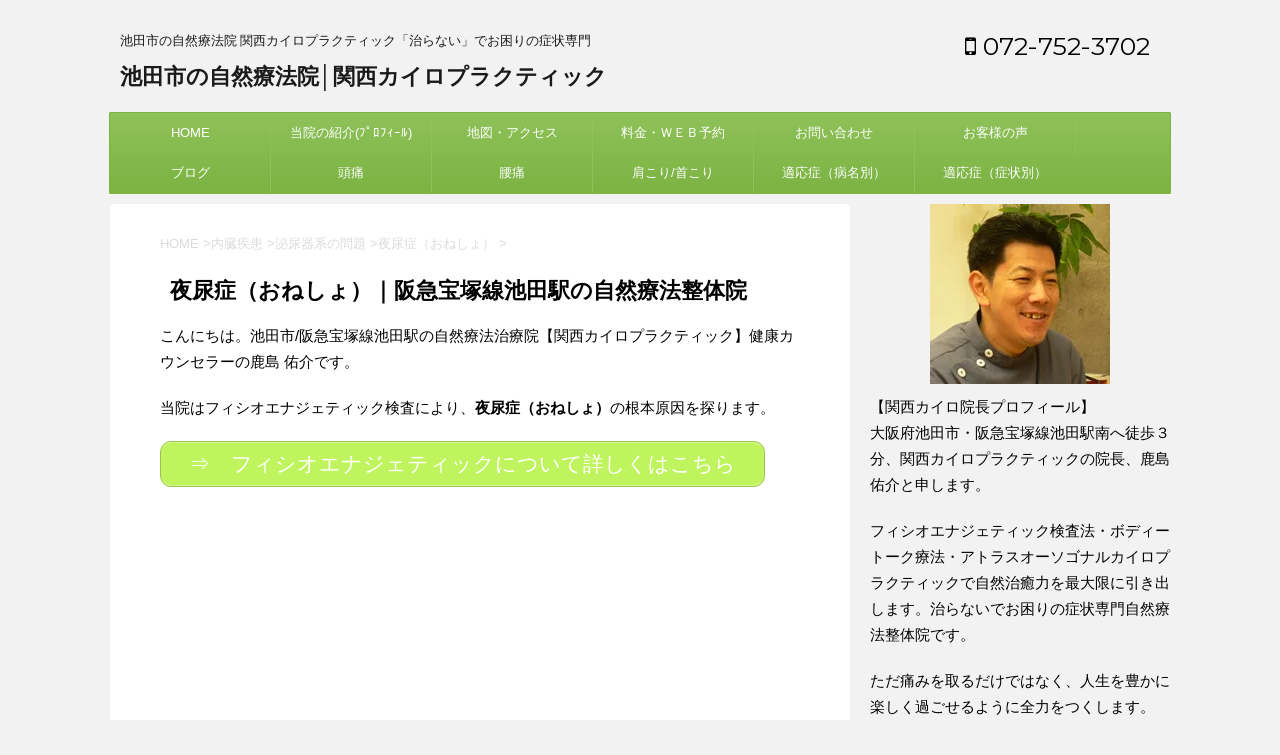

--- FILE ---
content_type: text/html; charset=UTF-8
request_url: https://kansai-chiro.com/category/%E5%86%85%E8%87%93%E7%96%BE%E6%82%A3/%E6%B3%8C%E5%B0%BF%E5%99%A8%E7%B3%BB%E3%81%AE%E5%95%8F%E9%A1%8C/%E5%A4%9C%E5%B0%BF%E7%97%87%EF%BC%88%E3%81%8A%E3%81%AD%E3%81%97%E3%82%87%EF%BC%89
body_size: 32593
content:
<!DOCTYPE html> <!--[if lt IE 7]><html class="ie6" lang="ja"> <![endif]--> <!--[if IE 7]><html class="i7" lang="ja"> <![endif]--> <!--[if IE 8]><html class="ie" lang="ja"> <![endif]--> <!--[if gt IE 8]><!--><html lang="ja"> <!--<![endif]--><head prefix="og: http://ogp.me/ns# fb: http://ogp.me/ns/fb# article: http://ogp.me/ns/article#"><meta charset="UTF-8" ><meta name="viewport" content="width=device-width,initial-scale=1.0,user-scalable=no"><meta name="format-detection" content="telephone=no" ><link rel="alternate" type="application/rss+xml" title="池田市の自然療法院│関西カイロプラクティック RSS Feed" href="https://kansai-chiro.com/feed" /><link rel="pingback" href="https://kansai-chiro.com/wp/xmlrpc.php" > <!--[if lt IE 9]> <script src="https://css3-mediaqueries-js.googlecode.com/svn/trunk/css3-mediaqueries.js"></script> <script src="https://kansai-chiro.com/wp/wp-content/themes/micata2/js/html5shiv.js"></script> <![endif]--><meta name='robots' content='max-image-preview:large' /><link media="all" href="https://kansai-chiro.com/wp/wp-content/cache/autoptimize/css/autoptimize_34daa117e1c700f3b8a43ba265fe9de7.css" rel="stylesheet"><title>夜尿症（おねしょ）｜阪急宝塚線池田駅の自然療法整体院</title><link rel='dns-prefetch' href='//ajax.googleapis.com' /><link rel='dns-prefetch' href='//stats.wp.com' /><link rel='dns-prefetch' href='//fonts.googleapis.com' /><link rel='preconnect' href='//c0.wp.com' /><link rel='preconnect' href='//i0.wp.com' /><link rel='stylesheet' id='dashicons-css' href='https://kansai-chiro.com/wp/wp-includes/css/dashicons.min.css' type='text/css' media='all' /><link rel='stylesheet' id='fonts-googleapis-montserrat-css' href='https://fonts.googleapis.com/css?family=Montserrat%3A400&#038;ver=6.9' type='text/css' media='all' /><link rel='stylesheet' id='single2-css' href='https://kansai-chiro.com/wp/wp-content/themes/micata2/st-kanricss.php' type='text/css' media='all' /><link rel='stylesheet' id='st-themecss-css' href='https://kansai-chiro.com/wp/wp-content/themes/micata2/st-themecss-loader.php' type='text/css' media='all' /> <script type="text/javascript" src="//ajax.googleapis.com/ajax/libs/jquery/1.11.3/jquery.min.js" id="jquery-js"></script> <link rel="https://api.w.org/" href="https://kansai-chiro.com/wp-json/" /><link rel="alternate" title="JSON" type="application/json" href="https://kansai-chiro.com/wp-json/wp/v2/categories/656" /><meta name="keywords" content="夜尿症,おねしょ,池田,川西,宝塚"><meta name="description" content="病院に行っても治らない夜尿症（おねしょ）でお悩みの方、お気軽にご相談ください。川西・宝塚からも来院。池田市/阪急宝塚線池田駅の自然療法整体院【関西カイロプラクティック】豊中駅・蛍池駅・石橋阪大前駅・桜井駅・牧落駅・箕面駅・川西能勢口駅・雲雀丘花屋敷駅・宝塚駅・清荒神駅・売布神社駅・中山観音駅・山本駅からも口コミで来院"><meta name="google-site-verification" content="LBQNDkK-FyIKQ0Gl9ymkAlQ3dogOGZlw8tt7n-AK1uQ"/> <script>(function (i, s, o, g, r, a, m) {
			i['GoogleAnalyticsObject'] = r;
			i[r] = i[r] || function () {
					(i[r].q = i[r].q || []).push(arguments)
				}, i[r].l = 1 * new Date();
			a = s.createElement(o),
				m = s.getElementsByTagName(o)[0];
			a.async = 1;
			a.src = g;
			m.parentNode.insertBefore(a, m)
		})(window, document, 'script', '//www.google-analytics.com/analytics.js', 'ga');

		ga('create', 'UA-144165875-1', 'auto');
		ga('send', 'pageview');</script> <meta property="og:locale" content="ja_JP"><meta property="fb:admins" content="100004826948181"><meta property="article:publisher" content="https://www.facebook.com/kansaichiro/"><meta property="og:type" content="website"><meta property="og:title" content="池田市の自然療法院│関西カイロプラクティック"><meta property="og:url" content="https://kansai-chiro.com"><meta property="og:description" content="池田市の自然療法院 関西カイロプラクティック「治らない」でお困りの症状専門"><meta property="og:site_name" content="池田市の自然療法院│関西カイロプラクティック"><meta property="og:image" content="https://kansai-chiro.com/wp/wp-content/uploads/2016/11/cropped-title3.jpg"><meta name="twitter:card" content="summary"><meta name="twitter:site" content="@kansai_chiro"><meta name="twitter:title" content="池田市の自然療法院│関西カイロプラクティック"><meta name="twitter:description" content="池田市の自然療法院 関西カイロプラクティック「治らない」でお困りの症状専門"><meta name="twitter:image" content="https://kansai-chiro.com/wp/wp-content/uploads/2016/11/cropped-title3.jpg">  <script>jQuery(function(){
		jQuery('.post img').css("opacity",".0");
		jQuery(window).scroll(function (){
			jQuery('.post img').each(function(){
				var imgPos = jQuery(this).offset().top;    
				var scroll = jQuery(window).scrollTop();
				var windowHeight = jQuery(window).height();
				if (scroll > imgPos - windowHeight + 100){
					jQuery(this).animate({ 
						"opacity": "1"
						}, 1000);
					}
				});
			});
	});</script> <script>jQuery(function(){
		jQuery(".post .entry-title").css("opacity",".0").animate({ 
				"opacity": "1"
				}, 2500);;
		});</script> <script>jQuery(function(){
		jQuery('.entry-content a[href^=http]')
			.not('[href*="'+location.hostname+'"]')
　		　　　.attr({target:"_blank"})
　		　;})</script> 　　　　<link rel="preload" as="font" type="font/woff" href="https://kansai-chiro.com/wp/wp-content/themes/micata2/css/fontawesome/fonts/fontawesome-webfont.woff2?v=4.6.3" crossorigin></head><body data-rsssl=1 class="archive category category-656 wp-theme-micata2 not-front-page" ><div id="st-ami"><div id="wrapper" class=""><div id="wrapper-in"><header id=""><div id="headbox-bg"><div class="clearfix" id="headbox"><nav id="s-navi" class="pcnone"><dl class="acordion"><dt class="trigger"><p><span class="op"><i class="fa fa-bars"></i></span></p><p><a href="tel:072-752-3702"><span class="op-st"><i class="fa fa-phone-square" aria-hidden="true"></i><span class="op-text">072-752-3702</span></span></a></p><p><a href="https://kansai-chiro.com/q.html"><span class="op-st2"><i class="fa fa-envelope" aria-hidden="true"></i><span class="op-text">お問合せ</span></span></a></p></dt><dd class="acordion_tree"><div class="menu-header-container"><ul id="menu-header" class="menu"><li id="menu-item-53" class="menu-item menu-item-type-post_type menu-item-object-page menu-item-53"><a href="https://kansai-chiro.com/index.html">HOME</a></li><li id="menu-item-54" class="menu-item menu-item-type-post_type menu-item-object-page menu-item-has-children menu-item-54"><a href="https://kansai-chiro.com/staff.html">当院の紹介(ﾌﾟﾛﾌｨｰﾙ)</a><ul class="sub-menu"><li id="menu-item-65" class="menu-item menu-item-type-post_type menu-item-object-page menu-item-65"><a href="https://kansai-chiro.com/photo.html">院内紹介</a></li><li id="menu-item-113" class="menu-item menu-item-type-post_type menu-item-object-page menu-item-has-children menu-item-113"><a href="https://kansai-chiro.com/color.html">関西カイロのこだわり（その１:上部頚椎専門）</a><ul class="sub-menu"><li id="menu-item-207" class="menu-item menu-item-type-post_type menu-item-object-page menu-item-207"><a href="https://kansai-chiro.com/color2.html">無痛ｶｲﾛ（ﾎﾞｷﾎﾞｷしない）</a></li><li id="menu-item-206" class="menu-item menu-item-type-post_type menu-item-object-page menu-item-206"><a href="https://kansai-chiro.com/color3.html">根本療法（自然療法）</a></li><li id="menu-item-205" class="menu-item menu-item-type-post_type menu-item-object-page menu-item-205"><a href="https://kansai-chiro.com/color4.html">未病を治す無痛整体</a></li></ul></li><li id="menu-item-111" class="menu-item menu-item-type-post_type menu-item-object-page menu-item-has-children menu-item-111"><a href="https://kansai-chiro.com/flow.html">施術の流れ（カイロコース＝３０分コース、初回は＋２０分）</a><ul class="sub-menu"><li id="menu-item-2659" class="menu-item menu-item-type-post_type menu-item-object-page menu-item-2659"><a href="https://kansai-chiro.com/physioenergetic.html">施術の流れ（フィシオコース＝７０分コース、初回は＋２０分）</a></li><li id="menu-item-2658" class="menu-item menu-item-type-post_type menu-item-object-page menu-item-2658"><a href="https://kansai-chiro.com/bodytalk-flow.html">施術の流れ（ボディートークコース＝７０分コース、初回は＋２０分）</a></li><li id="menu-item-2657" class="menu-item menu-item-type-post_type menu-item-object-page menu-item-2657"><a href="https://kansai-chiro.com/full.html">施術の流れ（フルコース＝１００分コース、初回は＋２０分）</a></li></ul></li><li id="menu-item-112" class="menu-item menu-item-type-post_type menu-item-object-page menu-item-has-children menu-item-112"><a href="https://kansai-chiro.com/method.html">施術方法</a><ul class="sub-menu"><li id="menu-item-1045" class="menu-item menu-item-type-post_type menu-item-object-page menu-item-1045"><a href="https://kansai-chiro.com/bodyphysio.html">ホリスティック療法</a></li><li id="menu-item-109" class="menu-item menu-item-type-post_type menu-item-object-page menu-item-109"><a href="https://kansai-chiro.com/kinesiology.html">キネシオロジー</a></li></ul></li><li id="menu-item-110" class="menu-item menu-item-type-post_type menu-item-object-page menu-item-110"><a href="https://kansai-chiro.com/chiro.html">アトラスオーソゴナル(AO)</a></li><li id="menu-item-2937" class="menu-item menu-item-type-post_type menu-item-object-page menu-item-2937"><a href="https://kansai-chiro.com/page-2935.html">フィシオエナジェティック</a></li><li id="menu-item-1046" class="menu-item menu-item-type-post_type menu-item-object-page menu-item-1046"><a href="https://kansai-chiro.com/bodytalk.html">ボディートーク療法</a></li><li id="menu-item-4082" class="menu-item menu-item-type-post_type menu-item-object-page menu-item-4082"><a href="https://kansai-chiro.com/c3000.html">サーモグラフィ検査</a></li></ul></li><li id="menu-item-55" class="menu-item menu-item-type-post_type menu-item-object-page menu-item-has-children menu-item-55"><a href="https://kansai-chiro.com/map.html">地図・アクセス</a><ul class="sub-menu"><li id="menu-item-107" class="menu-item menu-item-type-post_type menu-item-object-page menu-item-107"><a href="https://kansai-chiro.com/car.html">お車でお越しの方へ</a></li><li id="menu-item-1115" class="menu-item menu-item-type-post_type menu-item-object-page menu-item-1115"><a href="https://kansai-chiro.com/cark176.html">旧176（豊中市・大阪市・箕面市）からのアクセス</a></li><li id="menu-item-1114" class="menu-item menu-item-type-post_type menu-item-object-page menu-item-1114"><a href="https://kansai-chiro.com/cark176k.html">旧176（川西市・宝塚市）からのアクセス</a></li><li id="menu-item-1113" class="menu-item menu-item-type-post_type menu-item-object-page menu-item-1113"><a href="https://kansai-chiro.com/carchukan.html">中環（豊中市・箕面市・吹田市）からのｱｸｾｽ</a></li><li id="menu-item-1112" class="menu-item menu-item-type-post_type menu-item-object-page menu-item-1112"><a href="https://kansai-chiro.com/carosakaikeda.html">大阪池田線（豊中市・大阪市・尼崎市）からのアクセス</a></li><li id="menu-item-1111" class="menu-item menu-item-type-post_type menu-item-object-page menu-item-1111"><a href="https://kansai-chiro.com/car176.html">176（川西市・宝塚市・西宮名塩・三田市）からのアクセス</a></li><li id="menu-item-1110" class="menu-item menu-item-type-post_type menu-item-object-page menu-item-1110"><a href="https://kansai-chiro.com/car171.html">171（豊中市・箕面市・茨木市）からのアクセス</a></li><li id="menu-item-1109" class="menu-item menu-item-type-post_type menu-item-object-page menu-item-1109"><a href="https://kansai-chiro.com/car171itami.html">171（伊丹市・西宮市・神戸市）からのアクセス</a></li><li id="menu-item-1108" class="menu-item menu-item-type-post_type menu-item-object-page menu-item-1108"><a href="https://kansai-chiro.com/car11.html">阪神高速（大阪市）からのアクセス</a></li><li id="menu-item-1107" class="menu-item menu-item-type-post_type menu-item-object-page menu-item-1107"><a href="https://kansai-chiro.com/carchugokut.html">中国道（宝塚市・三田市・神戸市北区・西宮市）からのアクセス</a></li><li id="menu-item-1106" class="menu-item menu-item-type-post_type menu-item-object-page menu-item-1106"><a href="https://kansai-chiro.com/carchugokus.html">中国道（吹田市・茨木市・京都・滋賀）からのアクセス</a></li></ul></li><li id="menu-item-56" class="menu-item menu-item-type-post_type menu-item-object-page menu-item-has-children menu-item-56"><a href="https://kansai-chiro.com/web.html">料金・ＷＥＢ予約</a><ul class="sub-menu"><li id="menu-item-105" class="menu-item menu-item-type-post_type menu-item-object-page menu-item-105"><a href="https://kansai-chiro.com/system.html">会員システム</a></li><li id="menu-item-106" class="menu-item menu-item-type-post_type menu-item-object-page menu-item-106"><a href="https://kansai-chiro.com/plan.html">施術計画</a></li><li id="menu-item-11280" class="menu-item menu-item-type-post_type menu-item-object-page menu-item-11280"><a href="https://kansai-chiro.com/dairi.html">代理テスト</a></li><li id="menu-item-46117" class="menu-item menu-item-type-post_type menu-item-object-page menu-item-46117"><a href="https://kansai-chiro.com/page-24973.html">遠隔ボディートーク</a></li></ul></li><li id="menu-item-60" class="menu-item menu-item-type-post_type menu-item-object-page menu-item-has-children menu-item-60"><a href="https://kansai-chiro.com/q.html">お問い合わせ</a><ul class="sub-menu"><li id="menu-item-59" class="menu-item menu-item-type-post_type menu-item-object-page menu-item-59"><a href="https://kansai-chiro.com/qa.html">Q&#038;A（よくある質問）</a></li><li id="menu-item-56787" class="menu-item menu-item-type-post_type menu-item-object-page menu-item-56787"><a href="https://kansai-chiro.com/page-10141.html">アイハーブ(iherb)でのサプリ購入方法</a></li></ul></li><li id="menu-item-58" class="menu-item menu-item-type-post_type menu-item-object-page menu-item-has-children menu-item-58"><a href="https://kansai-chiro.com/koe.html">お客様の声</a><ul class="sub-menu"><li id="menu-item-103" class="menu-item menu-item-type-post_type menu-item-object-page menu-item-103"><a href="https://kansai-chiro.com/okyakusama.html">お客様の声募集中</a></li></ul></li><li id="menu-item-61" class="menu-item menu-item-type-post_type menu-item-object-page menu-item-has-children menu-item-61"><a href="https://kansai-chiro.com/column.html">ブログ</a><ul class="sub-menu"><li id="menu-item-22947" class="menu-item menu-item-type-post_type menu-item-object-page menu-item-22947"><a href="https://kansai-chiro.com/column/page-22938.html">外部ブログ・SNS案内</a></li><li id="menu-item-102" class="menu-item menu-item-type-post_type menu-item-object-page menu-item-102"><a href="https://kansai-chiro.com/physio.html">フィシオ臨床例</a></li><li id="menu-item-8505" class="menu-item menu-item-type-post_type menu-item-object-page menu-item-8505"><a href="https://kansai-chiro.com/page-8502.html">ボディートーク臨床例</a></li></ul></li><li id="menu-item-74" class="menu-item menu-item-type-post_type menu-item-object-page menu-item-has-children menu-item-74"><a href="https://kansai-chiro.com/case-zutsu1.html">頭痛</a><ul class="sub-menu"><li id="menu-item-123" class="menu-item menu-item-type-post_type menu-item-object-page menu-item-123"><a href="https://kansai-chiro.com/case-zutsu2.html">緊張型頭痛</a></li><li id="menu-item-124" class="menu-item menu-item-type-post_type menu-item-object-page menu-item-124"><a href="https://kansai-chiro.com/case-zutsu3.html">片頭痛/偏頭痛</a></li><li id="menu-item-122" class="menu-item menu-item-type-post_type menu-item-object-page menu-item-122"><a href="https://kansai-chiro.com/case-zutsu4.html">群発頭痛</a></li><li id="menu-item-615" class="menu-item menu-item-type-post_type menu-item-object-page menu-item-615"><a href="https://kansai-chiro.com/case-zutsu5.html">椎骨動脈圧迫による頭痛</a></li><li id="menu-item-614" class="menu-item menu-item-type-post_type menu-item-object-page menu-item-614"><a href="https://kansai-chiro.com/case-zutsu6.html">薬物乱用頭痛</a></li><li id="menu-item-866" class="menu-item menu-item-type-post_type menu-item-object-page menu-item-866"><a href="https://kansai-chiro.com/case-csf.html">脳脊髄液減少症(低脊髄圧症候群)</a></li><li id="menu-item-863" class="menu-item menu-item-type-post_type menu-item-object-page menu-item-863"><a href="https://kansai-chiro.com/case-gansei.html">眼精疲労</a></li></ul></li><li id="menu-item-73" class="menu-item menu-item-type-post_type menu-item-object-page menu-item-has-children menu-item-73"><a href="https://kansai-chiro.com/case-youtsu.html">腰痛</a><ul class="sub-menu"><li id="menu-item-655" class="menu-item menu-item-type-post_type menu-item-object-page menu-item-655"><a href="https://kansai-chiro.com/case-sango.html">産後の腰痛</a></li><li id="menu-item-656" class="menu-item menu-item-type-post_type menu-item-object-page menu-item-656"><a href="https://kansai-chiro.com/case-josei.html">妊娠中の腰痛</a></li><li id="menu-item-130" class="menu-item menu-item-type-post_type menu-item-object-page menu-item-130"><a href="https://kansai-chiro.com/case-hernia.html">椎間板ヘルニア</a></li><li id="menu-item-707" class="menu-item menu-item-type-post_type menu-item-object-page menu-item-707"><a href="https://kansai-chiro.com/case-gikkuri.html">ぎっくり腰</a></li><li id="menu-item-745" class="menu-item menu-item-type-post_type menu-item-object-page menu-item-745"><a href="https://kansai-chiro.com/case-zakotsu.html">坐骨神経痛</a></li><li id="menu-item-758" class="menu-item menu-item-type-post_type menu-item-object-page menu-item-758"><a href="https://kansai-chiro.com/case-kyousaku.html">脊柱管狭窄症</a></li><li id="menu-item-834" class="menu-item menu-item-type-post_type menu-item-object-page menu-item-has-children menu-item-834"><a href="https://kansai-chiro.com/case-bunri.html">腰椎分離すべり症</a><ul class="sub-menu"><li id="menu-item-1034" class="menu-item menu-item-type-post_type menu-item-object-page menu-item-1034"><a href="https://kansai-chiro.com/case-bunrishou.html">腰椎分離症</a></li><li id="menu-item-1035" class="menu-item menu-item-type-post_type menu-item-object-page menu-item-1035"><a href="https://kansai-chiro.com/case-suberi.html">腰椎すべり症</a></li></ul></li><li id="menu-item-833" class="menu-item menu-item-type-post_type menu-item-object-page menu-item-833"><a href="https://kansai-chiro.com/case-rijoukin.html">梨状筋症候群</a></li><li id="menu-item-871" class="menu-item menu-item-type-post_type menu-item-object-page menu-item-871"><a href="https://kansai-chiro.com/case-ashisibire.html">足のしびれ</a></li></ul></li><li id="menu-item-72" class="menu-item menu-item-type-post_type menu-item-object-page menu-item-has-children menu-item-72"><a href="https://kansai-chiro.com/case-kata.html">肩こり/首こり</a><ul class="sub-menu"><li id="menu-item-706" class="menu-item menu-item-type-post_type menu-item-object-page menu-item-706"><a href="https://kansai-chiro.com/case-kubi.html">首の痛み（首痛）</a></li><li id="menu-item-781" class="menu-item menu-item-type-post_type menu-item-object-page menu-item-781"><a href="https://kansai-chiro.com/case-nechigai.html">寝違い/寝違え</a></li><li id="menu-item-716" class="menu-item menu-item-type-post_type menu-item-object-page menu-item-716"><a href="https://kansai-chiro.com/case-keitsuisuberi.html">頚椎すべり症</a></li><li id="menu-item-715" class="menu-item menu-item-type-post_type menu-item-object-page menu-item-715"><a href="https://kansai-chiro.com/case-keitsuihernia.html">頚椎椎間板ヘルニア</a></li><li id="menu-item-843" class="menu-item menu-item-type-post_type menu-item-object-page menu-item-843"><a href="https://kansai-chiro.com/case-keitsui.html">変形性頚椎症</a></li><li id="menu-item-837" class="menu-item menu-item-type-post_type menu-item-object-page menu-item-837"><a href="https://kansai-chiro.com/case-muchi.html">むち打ち症(むちうち症)</a></li><li id="menu-item-1465" class="menu-item menu-item-type-post_type menu-item-object-page menu-item-1465"><a href="https://kansai-chiro.com/case-kyoukaku.html">胸郭出口症候群</a></li><li id="menu-item-852" class="menu-item menu-item-type-post_type menu-item-object-page menu-item-852"><a href="https://kansai-chiro.com/case-goju.html">五十肩(四十肩)</a></li><li id="menu-item-858" class="menu-item menu-item-type-post_type menu-item-object-page menu-item-858"><a href="https://kansai-chiro.com/case-sibire.html">手のしびれ</a></li><li id="menu-item-857" class="menu-item menu-item-type-post_type menu-item-object-page menu-item-857"><a href="https://kansai-chiro.com/case-kotsuka.html">頚椎後縦靭帯骨化症</a></li></ul></li><li id="menu-item-57" class="menu-item menu-item-type-post_type menu-item-object-page menu-item-has-children menu-item-57"><a href="https://kansai-chiro.com/case.html">適応症（病名別）</a><ul class="sub-menu"><li id="menu-item-847" class="menu-item menu-item-type-post_type menu-item-object-page menu-item-has-children menu-item-847"><a href="https://kansai-chiro.com/case-allergy.html">アレルギー疾患</a><ul class="sub-menu"><li id="menu-item-16829" class="menu-item menu-item-type-post_type menu-item-object-page menu-item-16829"><a href="https://kansai-chiro.com/page-16827.html">アトピー性皮膚炎</a></li><li id="menu-item-1037" class="menu-item menu-item-type-post_type menu-item-object-page menu-item-1037"><a href="https://kansai-chiro.com/case-nose.html">アレルギー性鼻炎</a></li><li id="menu-item-16832" class="menu-item menu-item-type-post_type menu-item-object-page menu-item-16832"><a href="https://kansai-chiro.com/page-16830.html">喘息</a></li><li id="menu-item-1038" class="menu-item menu-item-type-post_type menu-item-object-page menu-item-1038"><a href="https://kansai-chiro.com/case-pollen.html">花粉症</a></li><li id="menu-item-1039" class="menu-item menu-item-type-post_type menu-item-object-page menu-item-1039"><a href="https://kansai-chiro.com/case-fukubiku.html">副鼻腔炎（蓄膿症）</a></li></ul></li><li id="menu-item-835" class="menu-item menu-item-type-post_type menu-item-object-page menu-item-has-children menu-item-835"><a href="https://kansai-chiro.com/case-memai.html">めまい</a><ul class="sub-menu"><li id="menu-item-836" class="menu-item menu-item-type-post_type menu-item-object-page menu-item-836"><a href="https://kansai-chiro.com/case-me.html">メニエール病</a></li><li id="menu-item-870" class="menu-item menu-item-type-post_type menu-item-object-page menu-item-870"><a href="https://kansai-chiro.com/case-kiritsu.html">起立性調節障害（ＯＤ）</a></li></ul></li><li id="menu-item-839" class="menu-item menu-item-type-post_type menu-item-object-page menu-item-839"><a href="https://kansai-chiro.com/case-mimi.html">耳鳴り</a></li><li id="menu-item-838" class="menu-item menu-item-type-post_type menu-item-object-page menu-item-838"><a href="https://kansai-chiro.com/case-mukumi.html">むくみ</a></li><li id="menu-item-869" class="menu-item menu-item-type-post_type menu-item-object-page menu-item-869"><a href="https://kansai-chiro.com/case-jiritsu.html">自律神経失調症</a></li><li id="menu-item-848" class="menu-item menu-item-type-post_type menu-item-object-page menu-item-848"><a href="https://kansai-chiro.com/case-utsu.html">うつ病（鬱病）</a></li><li id="menu-item-851" class="menu-item menu-item-type-post_type menu-item-object-page menu-item-851"><a href="https://kansai-chiro.com/case-panic.html">パニック障害</a></li><li id="menu-item-862" class="menu-item menu-item-type-post_type menu-item-object-page menu-item-862"><a href="https://kansai-chiro.com/case-thyroid.html">甲状腺機能低下症（橋本病）</a></li><li id="menu-item-845" class="menu-item menu-item-type-post_type menu-item-object-page menu-item-845"><a href="https://kansai-chiro.com/case-hunin.html">不妊症（不妊治療）</a></li><li id="menu-item-872" class="menu-item menu-item-type-post_type menu-item-object-page menu-item-872"><a href="https://kansai-chiro.com/case-gyaku.html">逆流性食道炎（食道裂孔ヘルニア）</a></li><li id="menu-item-855" class="menu-item menu-item-type-post_type menu-item-object-page menu-item-855"><a href="https://kansai-chiro.com/case-sokuwan.html">側弯症</a></li><li id="menu-item-868" class="menu-item menu-item-type-post_type menu-item-object-page menu-item-868"><a href="https://kansai-chiro.com/case-kougen.html">膠原病(自己免疫疾患)</a></li><li id="menu-item-840" class="menu-item menu-item-type-post_type menu-item-object-page menu-item-840"><a href="https://kansai-chiro.com/case-rheumatism.html">慢性関節リウマチ(RA)</a></li><li id="menu-item-842" class="menu-item menu-item-type-post_type menu-item-object-page menu-item-842"><a href="https://kansai-chiro.com/case-hiza.html">変形性膝関節症</a></li><li id="menu-item-849" class="menu-item menu-item-type-post_type menu-item-object-page menu-item-849"><a href="https://kansai-chiro.com/case-os.html">オスグッド病</a></li><li id="menu-item-844" class="menu-item menu-item-type-post_type menu-item-object-page menu-item-844"><a href="https://kansai-chiro.com/case-humin.html">不眠症</a></li></ul></li><li id="menu-item-104" class="menu-item menu-item-type-post_type menu-item-object-page menu-item-has-children menu-item-104"><a href="https://kansai-chiro.com/case2.html">適応症（症状別）</a><ul class="sub-menu"><li id="menu-item-854" class="menu-item menu-item-type-post_type menu-item-object-page menu-item-854"><a href="https://kansai-chiro.com/case-kentai.html">倦怠感/慢性疲労</a></li><li id="menu-item-831" class="menu-item menu-item-type-post_type menu-item-object-page menu-item-831"><a href="https://kansai-chiro.com/case-o.html">O脚</a></li><li id="menu-item-876" class="menu-item menu-item-type-post_type menu-item-object-page menu-item-has-children menu-item-876"><a href="https://kansai-chiro.com/case-ago.html">顎関節症</a><ul class="sub-menu"><li id="menu-item-877" class="menu-item menu-item-type-post_type menu-item-object-page menu-item-877"><a href="https://kansai-chiro.com/case-kao.html">顔のゆがみ</a></li></ul></li><li id="menu-item-865" class="menu-item menu-item-type-post_type menu-item-object-page menu-item-865"><a href="https://kansai-chiro.com/case-back.html">背中の痛み（背部痛）</a></li><li id="menu-item-867" class="menu-item menu-item-type-post_type menu-item-object-page menu-item-867"><a href="https://kansai-chiro.com/case-hizatsu.html">膝痛（膝の痛み）</a></li><li id="menu-item-832" class="menu-item menu-item-type-post_type menu-item-object-page menu-item-832"><a href="https://kansai-chiro.com/case-rokkan.html">肋間神経痛</a></li><li id="menu-item-864" class="menu-item menu-item-type-post_type menu-item-object-page menu-item-864"><a href="https://kansai-chiro.com/case-kokansetsu.html">股関節の痛み（股関節痛）</a></li><li id="menu-item-841" class="menu-item menu-item-type-post_type menu-item-object-page menu-item-841"><a href="https://kansai-chiro.com/case-benpi.html">便秘</a></li><li id="menu-item-873" class="menu-item menu-item-type-post_type menu-item-object-page menu-item-873"><a href="https://kansai-chiro.com/case-kabin.html">過敏性大腸炎(IBS)</a></li><li id="menu-item-856" class="menu-item menu-item-type-post_type menu-item-object-page menu-item-856"><a href="https://kansai-chiro.com/case-hie.html">冷え性</a></li><li id="menu-item-859" class="menu-item menu-item-type-post_type menu-item-object-page menu-item-859"><a href="https://kansai-chiro.com/case-kounenki.html">更年期障害</a></li><li id="menu-item-860" class="menu-item menu-item-type-post_type menu-item-object-page menu-item-860"><a href="https://kansai-chiro.com/case-pms.html">月経前症候群(PMS)</a></li><li id="menu-item-861" class="menu-item menu-item-type-post_type menu-item-object-page menu-item-861"><a href="https://kansai-chiro.com/case-seiri.html">生理痛</a></li><li id="menu-item-1036" class="menu-item menu-item-type-post_type menu-item-object-page menu-item-1036"><a href="https://kansai-chiro.com/case-seirifujun.html">生理不順</a></li><li id="menu-item-850" class="menu-item menu-item-type-post_type menu-item-object-page menu-item-850"><a href="https://kansai-chiro.com/case-sports.html">スポーツのスランプ</a></li></ul></li></ul></div><div class="clear"></div></dd></dl></nav><div id="header-l"><p class="descr"> 池田市の自然療法院 関西カイロプラクティック「治らない」でお困りの症状専門</p><p class="sitename"><a href="https://kansai-chiro.com/"> 池田市の自然療法院│関西カイロプラクティック </a></p></div><div id="header-r" class="smanone"><p class="head-telno"><a href="tel:072-752-3702"><i class="fa fa-mobile"></i>&nbsp;072-752-3702</a></p></div></div></div><div id="gazou-wide"><div id="st-menubox"><div id="st-menuwide"><nav class="smanone clearfix"><ul id="menu-header-1" class="menu"><li class="menu-item menu-item-type-post_type menu-item-object-page menu-item-53"><a href="https://kansai-chiro.com/index.html">HOME</a></li><li class="menu-item menu-item-type-post_type menu-item-object-page menu-item-has-children menu-item-54"><a href="https://kansai-chiro.com/staff.html">当院の紹介(ﾌﾟﾛﾌｨｰﾙ)</a><ul class="sub-menu"><li class="menu-item menu-item-type-post_type menu-item-object-page menu-item-65"><a href="https://kansai-chiro.com/photo.html">院内紹介</a></li><li class="menu-item menu-item-type-post_type menu-item-object-page menu-item-has-children menu-item-113"><a href="https://kansai-chiro.com/color.html">関西カイロのこだわり（その１:上部頚椎専門）</a><ul class="sub-menu"><li class="menu-item menu-item-type-post_type menu-item-object-page menu-item-207"><a href="https://kansai-chiro.com/color2.html">無痛ｶｲﾛ（ﾎﾞｷﾎﾞｷしない）</a></li><li class="menu-item menu-item-type-post_type menu-item-object-page menu-item-206"><a href="https://kansai-chiro.com/color3.html">根本療法（自然療法）</a></li><li class="menu-item menu-item-type-post_type menu-item-object-page menu-item-205"><a href="https://kansai-chiro.com/color4.html">未病を治す無痛整体</a></li></ul></li><li class="menu-item menu-item-type-post_type menu-item-object-page menu-item-has-children menu-item-111"><a href="https://kansai-chiro.com/flow.html">施術の流れ（カイロコース＝３０分コース、初回は＋２０分）</a><ul class="sub-menu"><li class="menu-item menu-item-type-post_type menu-item-object-page menu-item-2659"><a href="https://kansai-chiro.com/physioenergetic.html">施術の流れ（フィシオコース＝７０分コース、初回は＋２０分）</a></li><li class="menu-item menu-item-type-post_type menu-item-object-page menu-item-2658"><a href="https://kansai-chiro.com/bodytalk-flow.html">施術の流れ（ボディートークコース＝７０分コース、初回は＋２０分）</a></li><li class="menu-item menu-item-type-post_type menu-item-object-page menu-item-2657"><a href="https://kansai-chiro.com/full.html">施術の流れ（フルコース＝１００分コース、初回は＋２０分）</a></li></ul></li><li class="menu-item menu-item-type-post_type menu-item-object-page menu-item-has-children menu-item-112"><a href="https://kansai-chiro.com/method.html">施術方法</a><ul class="sub-menu"><li class="menu-item menu-item-type-post_type menu-item-object-page menu-item-1045"><a href="https://kansai-chiro.com/bodyphysio.html">ホリスティック療法</a></li><li class="menu-item menu-item-type-post_type menu-item-object-page menu-item-109"><a href="https://kansai-chiro.com/kinesiology.html">キネシオロジー</a></li></ul></li><li class="menu-item menu-item-type-post_type menu-item-object-page menu-item-110"><a href="https://kansai-chiro.com/chiro.html">アトラスオーソゴナル(AO)</a></li><li class="menu-item menu-item-type-post_type menu-item-object-page menu-item-2937"><a href="https://kansai-chiro.com/page-2935.html">フィシオエナジェティック</a></li><li class="menu-item menu-item-type-post_type menu-item-object-page menu-item-1046"><a href="https://kansai-chiro.com/bodytalk.html">ボディートーク療法</a></li><li class="menu-item menu-item-type-post_type menu-item-object-page menu-item-4082"><a href="https://kansai-chiro.com/c3000.html">サーモグラフィ検査</a></li></ul></li><li class="menu-item menu-item-type-post_type menu-item-object-page menu-item-has-children menu-item-55"><a href="https://kansai-chiro.com/map.html">地図・アクセス</a><ul class="sub-menu"><li class="menu-item menu-item-type-post_type menu-item-object-page menu-item-107"><a href="https://kansai-chiro.com/car.html">お車でお越しの方へ</a></li><li class="menu-item menu-item-type-post_type menu-item-object-page menu-item-1115"><a href="https://kansai-chiro.com/cark176.html">旧176（豊中市・大阪市・箕面市）からのアクセス</a></li><li class="menu-item menu-item-type-post_type menu-item-object-page menu-item-1114"><a href="https://kansai-chiro.com/cark176k.html">旧176（川西市・宝塚市）からのアクセス</a></li><li class="menu-item menu-item-type-post_type menu-item-object-page menu-item-1113"><a href="https://kansai-chiro.com/carchukan.html">中環（豊中市・箕面市・吹田市）からのｱｸｾｽ</a></li><li class="menu-item menu-item-type-post_type menu-item-object-page menu-item-1112"><a href="https://kansai-chiro.com/carosakaikeda.html">大阪池田線（豊中市・大阪市・尼崎市）からのアクセス</a></li><li class="menu-item menu-item-type-post_type menu-item-object-page menu-item-1111"><a href="https://kansai-chiro.com/car176.html">176（川西市・宝塚市・西宮名塩・三田市）からのアクセス</a></li><li class="menu-item menu-item-type-post_type menu-item-object-page menu-item-1110"><a href="https://kansai-chiro.com/car171.html">171（豊中市・箕面市・茨木市）からのアクセス</a></li><li class="menu-item menu-item-type-post_type menu-item-object-page menu-item-1109"><a href="https://kansai-chiro.com/car171itami.html">171（伊丹市・西宮市・神戸市）からのアクセス</a></li><li class="menu-item menu-item-type-post_type menu-item-object-page menu-item-1108"><a href="https://kansai-chiro.com/car11.html">阪神高速（大阪市）からのアクセス</a></li><li class="menu-item menu-item-type-post_type menu-item-object-page menu-item-1107"><a href="https://kansai-chiro.com/carchugokut.html">中国道（宝塚市・三田市・神戸市北区・西宮市）からのアクセス</a></li><li class="menu-item menu-item-type-post_type menu-item-object-page menu-item-1106"><a href="https://kansai-chiro.com/carchugokus.html">中国道（吹田市・茨木市・京都・滋賀）からのアクセス</a></li></ul></li><li class="menu-item menu-item-type-post_type menu-item-object-page menu-item-has-children menu-item-56"><a href="https://kansai-chiro.com/web.html">料金・ＷＥＢ予約</a><ul class="sub-menu"><li class="menu-item menu-item-type-post_type menu-item-object-page menu-item-105"><a href="https://kansai-chiro.com/system.html">会員システム</a></li><li class="menu-item menu-item-type-post_type menu-item-object-page menu-item-106"><a href="https://kansai-chiro.com/plan.html">施術計画</a></li><li class="menu-item menu-item-type-post_type menu-item-object-page menu-item-11280"><a href="https://kansai-chiro.com/dairi.html">代理テスト</a></li><li class="menu-item menu-item-type-post_type menu-item-object-page menu-item-46117"><a href="https://kansai-chiro.com/page-24973.html">遠隔ボディートーク</a></li></ul></li><li class="menu-item menu-item-type-post_type menu-item-object-page menu-item-has-children menu-item-60"><a href="https://kansai-chiro.com/q.html">お問い合わせ</a><ul class="sub-menu"><li class="menu-item menu-item-type-post_type menu-item-object-page menu-item-59"><a href="https://kansai-chiro.com/qa.html">Q&#038;A（よくある質問）</a></li><li class="menu-item menu-item-type-post_type menu-item-object-page menu-item-56787"><a href="https://kansai-chiro.com/page-10141.html">アイハーブ(iherb)でのサプリ購入方法</a></li></ul></li><li class="menu-item menu-item-type-post_type menu-item-object-page menu-item-has-children menu-item-58"><a href="https://kansai-chiro.com/koe.html">お客様の声</a><ul class="sub-menu"><li class="menu-item menu-item-type-post_type menu-item-object-page menu-item-103"><a href="https://kansai-chiro.com/okyakusama.html">お客様の声募集中</a></li></ul></li><li class="menu-item menu-item-type-post_type menu-item-object-page menu-item-has-children menu-item-61"><a href="https://kansai-chiro.com/column.html">ブログ</a><ul class="sub-menu"><li class="menu-item menu-item-type-post_type menu-item-object-page menu-item-22947"><a href="https://kansai-chiro.com/column/page-22938.html">外部ブログ・SNS案内</a></li><li class="menu-item menu-item-type-post_type menu-item-object-page menu-item-102"><a href="https://kansai-chiro.com/physio.html">フィシオ臨床例</a></li><li class="menu-item menu-item-type-post_type menu-item-object-page menu-item-8505"><a href="https://kansai-chiro.com/page-8502.html">ボディートーク臨床例</a></li></ul></li><li class="menu-item menu-item-type-post_type menu-item-object-page menu-item-has-children menu-item-74"><a href="https://kansai-chiro.com/case-zutsu1.html">頭痛</a><ul class="sub-menu"><li class="menu-item menu-item-type-post_type menu-item-object-page menu-item-123"><a href="https://kansai-chiro.com/case-zutsu2.html">緊張型頭痛</a></li><li class="menu-item menu-item-type-post_type menu-item-object-page menu-item-124"><a href="https://kansai-chiro.com/case-zutsu3.html">片頭痛/偏頭痛</a></li><li class="menu-item menu-item-type-post_type menu-item-object-page menu-item-122"><a href="https://kansai-chiro.com/case-zutsu4.html">群発頭痛</a></li><li class="menu-item menu-item-type-post_type menu-item-object-page menu-item-615"><a href="https://kansai-chiro.com/case-zutsu5.html">椎骨動脈圧迫による頭痛</a></li><li class="menu-item menu-item-type-post_type menu-item-object-page menu-item-614"><a href="https://kansai-chiro.com/case-zutsu6.html">薬物乱用頭痛</a></li><li class="menu-item menu-item-type-post_type menu-item-object-page menu-item-866"><a href="https://kansai-chiro.com/case-csf.html">脳脊髄液減少症(低脊髄圧症候群)</a></li><li class="menu-item menu-item-type-post_type menu-item-object-page menu-item-863"><a href="https://kansai-chiro.com/case-gansei.html">眼精疲労</a></li></ul></li><li class="menu-item menu-item-type-post_type menu-item-object-page menu-item-has-children menu-item-73"><a href="https://kansai-chiro.com/case-youtsu.html">腰痛</a><ul class="sub-menu"><li class="menu-item menu-item-type-post_type menu-item-object-page menu-item-655"><a href="https://kansai-chiro.com/case-sango.html">産後の腰痛</a></li><li class="menu-item menu-item-type-post_type menu-item-object-page menu-item-656"><a href="https://kansai-chiro.com/case-josei.html">妊娠中の腰痛</a></li><li class="menu-item menu-item-type-post_type menu-item-object-page menu-item-130"><a href="https://kansai-chiro.com/case-hernia.html">椎間板ヘルニア</a></li><li class="menu-item menu-item-type-post_type menu-item-object-page menu-item-707"><a href="https://kansai-chiro.com/case-gikkuri.html">ぎっくり腰</a></li><li class="menu-item menu-item-type-post_type menu-item-object-page menu-item-745"><a href="https://kansai-chiro.com/case-zakotsu.html">坐骨神経痛</a></li><li class="menu-item menu-item-type-post_type menu-item-object-page menu-item-758"><a href="https://kansai-chiro.com/case-kyousaku.html">脊柱管狭窄症</a></li><li class="menu-item menu-item-type-post_type menu-item-object-page menu-item-has-children menu-item-834"><a href="https://kansai-chiro.com/case-bunri.html">腰椎分離すべり症</a><ul class="sub-menu"><li class="menu-item menu-item-type-post_type menu-item-object-page menu-item-1034"><a href="https://kansai-chiro.com/case-bunrishou.html">腰椎分離症</a></li><li class="menu-item menu-item-type-post_type menu-item-object-page menu-item-1035"><a href="https://kansai-chiro.com/case-suberi.html">腰椎すべり症</a></li></ul></li><li class="menu-item menu-item-type-post_type menu-item-object-page menu-item-833"><a href="https://kansai-chiro.com/case-rijoukin.html">梨状筋症候群</a></li><li class="menu-item menu-item-type-post_type menu-item-object-page menu-item-871"><a href="https://kansai-chiro.com/case-ashisibire.html">足のしびれ</a></li></ul></li><li class="menu-item menu-item-type-post_type menu-item-object-page menu-item-has-children menu-item-72"><a href="https://kansai-chiro.com/case-kata.html">肩こり/首こり</a><ul class="sub-menu"><li class="menu-item menu-item-type-post_type menu-item-object-page menu-item-706"><a href="https://kansai-chiro.com/case-kubi.html">首の痛み（首痛）</a></li><li class="menu-item menu-item-type-post_type menu-item-object-page menu-item-781"><a href="https://kansai-chiro.com/case-nechigai.html">寝違い/寝違え</a></li><li class="menu-item menu-item-type-post_type menu-item-object-page menu-item-716"><a href="https://kansai-chiro.com/case-keitsuisuberi.html">頚椎すべり症</a></li><li class="menu-item menu-item-type-post_type menu-item-object-page menu-item-715"><a href="https://kansai-chiro.com/case-keitsuihernia.html">頚椎椎間板ヘルニア</a></li><li class="menu-item menu-item-type-post_type menu-item-object-page menu-item-843"><a href="https://kansai-chiro.com/case-keitsui.html">変形性頚椎症</a></li><li class="menu-item menu-item-type-post_type menu-item-object-page menu-item-837"><a href="https://kansai-chiro.com/case-muchi.html">むち打ち症(むちうち症)</a></li><li class="menu-item menu-item-type-post_type menu-item-object-page menu-item-1465"><a href="https://kansai-chiro.com/case-kyoukaku.html">胸郭出口症候群</a></li><li class="menu-item menu-item-type-post_type menu-item-object-page menu-item-852"><a href="https://kansai-chiro.com/case-goju.html">五十肩(四十肩)</a></li><li class="menu-item menu-item-type-post_type menu-item-object-page menu-item-858"><a href="https://kansai-chiro.com/case-sibire.html">手のしびれ</a></li><li class="menu-item menu-item-type-post_type menu-item-object-page menu-item-857"><a href="https://kansai-chiro.com/case-kotsuka.html">頚椎後縦靭帯骨化症</a></li></ul></li><li class="menu-item menu-item-type-post_type menu-item-object-page menu-item-has-children menu-item-57"><a href="https://kansai-chiro.com/case.html">適応症（病名別）</a><ul class="sub-menu"><li class="menu-item menu-item-type-post_type menu-item-object-page menu-item-has-children menu-item-847"><a href="https://kansai-chiro.com/case-allergy.html">アレルギー疾患</a><ul class="sub-menu"><li class="menu-item menu-item-type-post_type menu-item-object-page menu-item-16829"><a href="https://kansai-chiro.com/page-16827.html">アトピー性皮膚炎</a></li><li class="menu-item menu-item-type-post_type menu-item-object-page menu-item-1037"><a href="https://kansai-chiro.com/case-nose.html">アレルギー性鼻炎</a></li><li class="menu-item menu-item-type-post_type menu-item-object-page menu-item-16832"><a href="https://kansai-chiro.com/page-16830.html">喘息</a></li><li class="menu-item menu-item-type-post_type menu-item-object-page menu-item-1038"><a href="https://kansai-chiro.com/case-pollen.html">花粉症</a></li><li class="menu-item menu-item-type-post_type menu-item-object-page menu-item-1039"><a href="https://kansai-chiro.com/case-fukubiku.html">副鼻腔炎（蓄膿症）</a></li></ul></li><li class="menu-item menu-item-type-post_type menu-item-object-page menu-item-has-children menu-item-835"><a href="https://kansai-chiro.com/case-memai.html">めまい</a><ul class="sub-menu"><li class="menu-item menu-item-type-post_type menu-item-object-page menu-item-836"><a href="https://kansai-chiro.com/case-me.html">メニエール病</a></li><li class="menu-item menu-item-type-post_type menu-item-object-page menu-item-870"><a href="https://kansai-chiro.com/case-kiritsu.html">起立性調節障害（ＯＤ）</a></li></ul></li><li class="menu-item menu-item-type-post_type menu-item-object-page menu-item-839"><a href="https://kansai-chiro.com/case-mimi.html">耳鳴り</a></li><li class="menu-item menu-item-type-post_type menu-item-object-page menu-item-838"><a href="https://kansai-chiro.com/case-mukumi.html">むくみ</a></li><li class="menu-item menu-item-type-post_type menu-item-object-page menu-item-869"><a href="https://kansai-chiro.com/case-jiritsu.html">自律神経失調症</a></li><li class="menu-item menu-item-type-post_type menu-item-object-page menu-item-848"><a href="https://kansai-chiro.com/case-utsu.html">うつ病（鬱病）</a></li><li class="menu-item menu-item-type-post_type menu-item-object-page menu-item-851"><a href="https://kansai-chiro.com/case-panic.html">パニック障害</a></li><li class="menu-item menu-item-type-post_type menu-item-object-page menu-item-862"><a href="https://kansai-chiro.com/case-thyroid.html">甲状腺機能低下症（橋本病）</a></li><li class="menu-item menu-item-type-post_type menu-item-object-page menu-item-845"><a href="https://kansai-chiro.com/case-hunin.html">不妊症（不妊治療）</a></li><li class="menu-item menu-item-type-post_type menu-item-object-page menu-item-872"><a href="https://kansai-chiro.com/case-gyaku.html">逆流性食道炎（食道裂孔ヘルニア）</a></li><li class="menu-item menu-item-type-post_type menu-item-object-page menu-item-855"><a href="https://kansai-chiro.com/case-sokuwan.html">側弯症</a></li><li class="menu-item menu-item-type-post_type menu-item-object-page menu-item-868"><a href="https://kansai-chiro.com/case-kougen.html">膠原病(自己免疫疾患)</a></li><li class="menu-item menu-item-type-post_type menu-item-object-page menu-item-840"><a href="https://kansai-chiro.com/case-rheumatism.html">慢性関節リウマチ(RA)</a></li><li class="menu-item menu-item-type-post_type menu-item-object-page menu-item-842"><a href="https://kansai-chiro.com/case-hiza.html">変形性膝関節症</a></li><li class="menu-item menu-item-type-post_type menu-item-object-page menu-item-849"><a href="https://kansai-chiro.com/case-os.html">オスグッド病</a></li><li class="menu-item menu-item-type-post_type menu-item-object-page menu-item-844"><a href="https://kansai-chiro.com/case-humin.html">不眠症</a></li></ul></li><li class="menu-item menu-item-type-post_type menu-item-object-page menu-item-has-children menu-item-104"><a href="https://kansai-chiro.com/case2.html">適応症（症状別）</a><ul class="sub-menu"><li class="menu-item menu-item-type-post_type menu-item-object-page menu-item-854"><a href="https://kansai-chiro.com/case-kentai.html">倦怠感/慢性疲労</a></li><li class="menu-item menu-item-type-post_type menu-item-object-page menu-item-831"><a href="https://kansai-chiro.com/case-o.html">O脚</a></li><li class="menu-item menu-item-type-post_type menu-item-object-page menu-item-has-children menu-item-876"><a href="https://kansai-chiro.com/case-ago.html">顎関節症</a><ul class="sub-menu"><li class="menu-item menu-item-type-post_type menu-item-object-page menu-item-877"><a href="https://kansai-chiro.com/case-kao.html">顔のゆがみ</a></li></ul></li><li class="menu-item menu-item-type-post_type menu-item-object-page menu-item-865"><a href="https://kansai-chiro.com/case-back.html">背中の痛み（背部痛）</a></li><li class="menu-item menu-item-type-post_type menu-item-object-page menu-item-867"><a href="https://kansai-chiro.com/case-hizatsu.html">膝痛（膝の痛み）</a></li><li class="menu-item menu-item-type-post_type menu-item-object-page menu-item-832"><a href="https://kansai-chiro.com/case-rokkan.html">肋間神経痛</a></li><li class="menu-item menu-item-type-post_type menu-item-object-page menu-item-864"><a href="https://kansai-chiro.com/case-kokansetsu.html">股関節の痛み（股関節痛）</a></li><li class="menu-item menu-item-type-post_type menu-item-object-page menu-item-841"><a href="https://kansai-chiro.com/case-benpi.html">便秘</a></li><li class="menu-item menu-item-type-post_type menu-item-object-page menu-item-873"><a href="https://kansai-chiro.com/case-kabin.html">過敏性大腸炎(IBS)</a></li><li class="menu-item menu-item-type-post_type menu-item-object-page menu-item-856"><a href="https://kansai-chiro.com/case-hie.html">冷え性</a></li><li class="menu-item menu-item-type-post_type menu-item-object-page menu-item-859"><a href="https://kansai-chiro.com/case-kounenki.html">更年期障害</a></li><li class="menu-item menu-item-type-post_type menu-item-object-page menu-item-860"><a href="https://kansai-chiro.com/case-pms.html">月経前症候群(PMS)</a></li><li class="menu-item menu-item-type-post_type menu-item-object-page menu-item-861"><a href="https://kansai-chiro.com/case-seiri.html">生理痛</a></li><li class="menu-item menu-item-type-post_type menu-item-object-page menu-item-1036"><a href="https://kansai-chiro.com/case-seirifujun.html">生理不順</a></li><li class="menu-item menu-item-type-post_type menu-item-object-page menu-item-850"><a href="https://kansai-chiro.com/case-sports.html">スポーツのスランプ</a></li></ul></li></ul></nav></div></div></div></header><div id="content-w"><div id="content" class="clearfix"><div id="contentInner"><main><article><div id="breadcrumb"><ol itemscope itemtype="http://schema.org/BreadcrumbList"><li itemprop="itemListElement" itemscope
 itemtype="http://schema.org/ListItem"><a href="https://kansai-chiro.com" itemprop="item"><span itemprop="name">HOME</span></a> ><meta itemprop="position" content="1" /></li><li itemprop="itemListElement" itemscope
 itemtype="http://schema.org/ListItem"><a href="https://kansai-chiro.com/category/%e5%86%85%e8%87%93%e7%96%be%e6%82%a3" itemprop="item"> <span itemprop="name">内臓疾患</span> </a> &gt;<meta itemprop="position" content="2" /></li><li itemprop="itemListElement" itemscope
 itemtype="http://schema.org/ListItem"><a href="https://kansai-chiro.com/category/%e5%86%85%e8%87%93%e7%96%be%e6%82%a3/%e6%b3%8c%e5%b0%bf%e5%99%a8%e7%b3%bb%e3%81%ae%e5%95%8f%e9%a1%8c" itemprop="item"> <span itemprop="name">泌尿器系の問題</span> </a> &gt;<meta itemprop="position" content="3" /></li><li itemprop="itemListElement" itemscope
 itemtype="http://schema.org/ListItem"><a href="https://kansai-chiro.com/category/%e5%86%85%e8%87%93%e7%96%be%e6%82%a3/%e6%b3%8c%e5%b0%bf%e5%99%a8%e7%b3%bb%e3%81%ae%e5%95%8f%e9%a1%8c/%e5%a4%9c%e5%b0%bf%e7%97%87%ef%bc%88%e3%81%8a%e3%81%ad%e3%81%97%e3%82%87%ef%bc%89" itemprop="item"> <span itemprop="name">夜尿症（おねしょ）</span> </a> &gt;<meta itemprop="position" content="4" /></li></ol></div><div class="post"><h1 class="entry-title">夜尿症（おねしょ）｜阪急宝塚線池田駅の自然療法整体院</h1><div id="nocopy" ><p>こんにちは。池田市/阪急宝塚線池田駅の自然療法治療院【関西カイロプラクティック】健康カウンセラーの鹿島 佑介です。</p><p>当院はフィシオエナジェティック検査により、<strong>夜尿症（おねしょ）</strong>の根本原因を探ります。</p><p><a href="https://kansai-chiro.com/page-2935.html" class="su-button su-button-style-default" style="color:#FFFFFF;background-color:#c0f45f;border-color:#9ac44c;border-radius:11px" target="_blank" rel="noopener noreferrer"><span style="color:#FFFFFF;padding:0px 28px;font-size:21px;line-height:42px;border-color:#d3f88f;border-radius:11px;text-shadow:none"> ⇒　フィシオエナジェティックについて詳しくはこちら</span></a></p><p><img data-recalc-dims="1" fetchpriority="high" decoding="async" class="wp-image-19684 size-medium" src="https://i0.wp.com/kansai-chiro.com/wp/wp-content/uploads/2020/01/%E5%B0%BF_1578783576-300x207.png?resize=300%2C207&#038;ssl=1" alt="夜尿症（おねしょ）" width="300" height="207" /></p><h2 id="rtoc-1" >夜尿症（おねしょ）の原因で多いもの</h2><p>夜尿症（おねしょ）の原因で多いものとしては、</p><div class="maruck"><ul><li><a href="https://kansai-chiro.com/post-5046" target="_blank" rel="noopener noreferrer">メラトニン不足</a></li><li><a href="https://kansai-chiro.com/post-2207" target="_blank" rel="noopener noreferrer">グルテンアレルギー</a></li><li><a href="https://kansai-chiro.com/post-30488" target="_blank" rel="noopener">精神心理的問題</a></li><li><a href="https://kansai-chiro.com/case-jiritsu.html" target="_blank" rel="noopener">自律神経失調症</a></li><li>中脳機能低下</li><li><a href="https://kansai-chiro.com/post-2694" target="_blank" rel="noopener noreferrer">小脳機能低下</a></li><li>内臓下垂（結合組織の問題）</li></ul></div><p>などがあります。</p><p><strong>病院に行っても治らない原因不明の夜尿症（おねしょ）でお悩みの方、お気軽にご相談ください。</strong></p><p><a href="https://kansai-chiro.com/q.html" class="su-button su-button-style-default" style="color:#FFFFFF;background-color:#c0f45f;border-color:#9ac44c;border-radius:11px" target="_blank" rel="noopener noreferrer"><span style="color:#FFFFFF;padding:0px 28px;font-size:21px;line-height:42px;border-color:#d3f88f;border-radius:11px;text-shadow:none"> ⇒　ご質問・ご相談はこちらから</span></a></p></div></div><div class="cat-itiran"><p class="point"><span class="point-in">カテゴリ一覧</span></p><div class="kanren "><dl class="clearfix"><dt><a href="https://kansai-chiro.com/enuresis"> <noscript><img width="150" height="150" src="https://i0.wp.com/kansai-chiro.com/wp/wp-content/uploads/2021/12/bed-1545992_640.png?resize=150%2C150&amp;ssl=1" class="attachment-thumbnail size-thumbnail wp-post-image" alt="夜尿症" decoding="async" srcset="https://i0.wp.com/kansai-chiro.com/wp/wp-content/uploads/2021/12/bed-1545992_640.png?resize=150%2C150&amp;ssl=1 150w, https://i0.wp.com/kansai-chiro.com/wp/wp-content/uploads/2021/12/bed-1545992_640.png?resize=100%2C100&amp;ssl=1 100w, https://i0.wp.com/kansai-chiro.com/wp/wp-content/uploads/2021/12/bed-1545992_640.png?zoom=2&amp;resize=150%2C150&amp;ssl=1 300w, https://i0.wp.com/kansai-chiro.com/wp/wp-content/uploads/2021/12/bed-1545992_640.png?zoom=3&amp;resize=150%2C150&amp;ssl=1 450w" sizes="(max-width: 150px) 100vw, 150px" /></noscript><img width="150" height="150" src='data:image/svg+xml,%3Csvg%20xmlns=%22http://www.w3.org/2000/svg%22%20viewBox=%220%200%20150%20150%22%3E%3C/svg%3E' data-src="https://i0.wp.com/kansai-chiro.com/wp/wp-content/uploads/2021/12/bed-1545992_640.png?resize=150%2C150&amp;ssl=1" class="lazyload attachment-thumbnail size-thumbnail wp-post-image" alt="夜尿症" decoding="async" data-srcset="https://i0.wp.com/kansai-chiro.com/wp/wp-content/uploads/2021/12/bed-1545992_640.png?resize=150%2C150&amp;ssl=1 150w, https://i0.wp.com/kansai-chiro.com/wp/wp-content/uploads/2021/12/bed-1545992_640.png?resize=100%2C100&amp;ssl=1 100w, https://i0.wp.com/kansai-chiro.com/wp/wp-content/uploads/2021/12/bed-1545992_640.png?zoom=2&amp;resize=150%2C150&amp;ssl=1 300w, https://i0.wp.com/kansai-chiro.com/wp/wp-content/uploads/2021/12/bed-1545992_640.png?zoom=3&amp;resize=150%2C150&amp;ssl=1 450w" data-sizes="(max-width: 150px) 100vw, 150px" /> </a></dt><dd><h3><a href="https://kansai-chiro.com/enuresis"> 夜尿症でお悩み/箕面市より来院 </a></h3><div class="blog_info "><p><i class="fa fa-clock-o"></i> 2022/03/23						&nbsp;<span class="pcone"> <i class="fa fa-folder-open-o" aria-hidden="true"></i>-<a href="https://kansai-chiro.com/category/%e5%86%85%e8%87%93%e7%96%be%e6%82%a3/%e6%b3%8c%e5%b0%bf%e5%99%a8%e7%b3%bb%e3%81%ae%e5%95%8f%e9%a1%8c/%e5%a4%9c%e5%b0%bf%e7%97%87%ef%bc%88%e3%81%8a%e3%81%ad%e3%81%97%e3%82%87%ef%bc%89" rel="category tag">夜尿症（おねしょ）</a>, <a href="https://kansai-chiro.com/category/%e8%87%a8%e5%ba%8a%e4%be%8b" rel="category tag">フィシオエナジェティック臨床例</a><br/> </span></p></div><div class="smanone2"><p>こんにちは。大阪府池田市の自然療法治療院【関西カイロプラクティック】院長の鹿島 佑介です。 本日は箕面市からお越しの、夜尿症でお悩みの患者様の例です。 &nbsp; Contents 夜尿症でお悩み/ ...</p></div></dd></dl><dl class="clearfix"><dt><a href="https://kansai-chiro.com/post-26329"> <noscript><img width="150" height="150" src="https://i0.wp.com/kansai-chiro.com/wp/wp-content/uploads/2017/03/1489878673.jpg?resize=150%2C150&amp;ssl=1" class="attachment-thumbnail size-thumbnail wp-post-image" alt="グルテン不耐性" decoding="async" srcset="https://i0.wp.com/kansai-chiro.com/wp/wp-content/uploads/2017/03/1489878673.jpg?resize=150%2C150&amp;ssl=1 150w, https://i0.wp.com/kansai-chiro.com/wp/wp-content/uploads/2017/03/1489878673.jpg?resize=100%2C100&amp;ssl=1 100w, https://i0.wp.com/kansai-chiro.com/wp/wp-content/uploads/2017/03/1489878673.jpg?zoom=2&amp;resize=150%2C150&amp;ssl=1 300w, https://i0.wp.com/kansai-chiro.com/wp/wp-content/uploads/2017/03/1489878673.jpg?zoom=3&amp;resize=150%2C150&amp;ssl=1 450w" sizes="(max-width: 150px) 100vw, 150px" /></noscript><img width="150" height="150" src='data:image/svg+xml,%3Csvg%20xmlns=%22http://www.w3.org/2000/svg%22%20viewBox=%220%200%20150%20150%22%3E%3C/svg%3E' data-src="https://i0.wp.com/kansai-chiro.com/wp/wp-content/uploads/2017/03/1489878673.jpg?resize=150%2C150&amp;ssl=1" class="lazyload attachment-thumbnail size-thumbnail wp-post-image" alt="グルテン不耐性" decoding="async" data-srcset="https://i0.wp.com/kansai-chiro.com/wp/wp-content/uploads/2017/03/1489878673.jpg?resize=150%2C150&amp;ssl=1 150w, https://i0.wp.com/kansai-chiro.com/wp/wp-content/uploads/2017/03/1489878673.jpg?resize=100%2C100&amp;ssl=1 100w, https://i0.wp.com/kansai-chiro.com/wp/wp-content/uploads/2017/03/1489878673.jpg?zoom=2&amp;resize=150%2C150&amp;ssl=1 300w, https://i0.wp.com/kansai-chiro.com/wp/wp-content/uploads/2017/03/1489878673.jpg?zoom=3&amp;resize=150%2C150&amp;ssl=1 450w" data-sizes="(max-width: 150px) 100vw, 150px" /> </a></dt><dd><h3><a href="https://kansai-chiro.com/post-26329"> おねしょを改善したいなら小麦（グルテン）をやめてみましょう！ </a></h3><div class="blog_info "><p><i class="fa fa-clock-o"></i> 2020/11/03						&nbsp;<span class="pcone"> <i class="fa fa-folder-open-o" aria-hidden="true"></i>-<a href="https://kansai-chiro.com/category/%e5%86%85%e8%87%93%e7%96%be%e6%82%a3/%e6%b3%8c%e5%b0%bf%e5%99%a8%e7%b3%bb%e3%81%ae%e5%95%8f%e9%a1%8c/%e5%a4%9c%e5%b0%bf%e7%97%87%ef%bc%88%e3%81%8a%e3%81%ad%e3%81%97%e3%82%87%ef%bc%89" rel="category tag">夜尿症（おねしょ）</a>, <a href="https://kansai-chiro.com/category/%e8%87%a8%e5%ba%8a%e4%be%8b/%e3%83%95%e3%82%a3%e3%82%b7%e3%82%aa%e6%a4%9c%e6%9f%bb%e9%a0%85%e7%9b%ae/%e7%94%9f%e4%bd%93%e5%8c%96%e5%ad%a6%ef%bc%88%e6%a0%84%e9%a4%8a%e3%83%bb%e6%84%9f%e6%9f%93%e7%97%87%e3%83%bb%e6%af%92%e7%b4%a0%e3%83%bb%e3%82%a2%e3%83%ac%e3%83%ab%e3%82%ae%e3%83%bc%e3%81%aa%e3%81%a9/%e3%82%b0%e3%83%ab%e3%83%86%e3%83%b3%e4%b8%8d%e8%80%90%e6%80%a7%ef%bc%88%e3%82%b0%e3%83%ab%e3%83%86%e3%83%b3%e4%b8%8d%e8%80%90%e7%97%87%ef%bc%89" rel="category tag">グルテン不耐性（グルテン不耐症）</a>, <a href="https://kansai-chiro.com/category/%e8%87%a8%e5%ba%8a%e4%be%8b" rel="category tag">フィシオエナジェティック臨床例</a><br/> </span></p></div><div class="smanone2"><p>こんにちは。大阪府池田市/阪急宝塚線池田駅のホリスティック療法治療院【関西カイロプラクティック】院長の鹿島 佑介です。 本日はおねしょの臨床例です。 &nbsp; Contents おねしょを改善した ...</p></div></dd></dl><dl class="clearfix"><dt><a href="https://kansai-chiro.com/post-18177"> <noscript><img width="150" height="150" src="https://i0.wp.com/kansai-chiro.com/wp/wp-content/uploads/2019/11/sleep_1573184148.png?resize=150%2C150&amp;ssl=1" class="attachment-thumbnail size-thumbnail wp-post-image" alt="夜尿症" decoding="async" srcset="https://i0.wp.com/kansai-chiro.com/wp/wp-content/uploads/2019/11/sleep_1573184148.png?resize=150%2C150&amp;ssl=1 150w, https://i0.wp.com/kansai-chiro.com/wp/wp-content/uploads/2019/11/sleep_1573184148.png?zoom=2&amp;resize=150%2C150&amp;ssl=1 300w, https://i0.wp.com/kansai-chiro.com/wp/wp-content/uploads/2019/11/sleep_1573184148.png?zoom=3&amp;resize=150%2C150&amp;ssl=1 450w" sizes="(max-width: 150px) 100vw, 150px" /></noscript><img width="150" height="150" src='data:image/svg+xml,%3Csvg%20xmlns=%22http://www.w3.org/2000/svg%22%20viewBox=%220%200%20150%20150%22%3E%3C/svg%3E' data-src="https://i0.wp.com/kansai-chiro.com/wp/wp-content/uploads/2019/11/sleep_1573184148.png?resize=150%2C150&amp;ssl=1" class="lazyload attachment-thumbnail size-thumbnail wp-post-image" alt="夜尿症" decoding="async" data-srcset="https://i0.wp.com/kansai-chiro.com/wp/wp-content/uploads/2019/11/sleep_1573184148.png?resize=150%2C150&amp;ssl=1 150w, https://i0.wp.com/kansai-chiro.com/wp/wp-content/uploads/2019/11/sleep_1573184148.png?zoom=2&amp;resize=150%2C150&amp;ssl=1 300w, https://i0.wp.com/kansai-chiro.com/wp/wp-content/uploads/2019/11/sleep_1573184148.png?zoom=3&amp;resize=150%2C150&amp;ssl=1 450w" data-sizes="(max-width: 150px) 100vw, 150px" /> </a></dt><dd><h3><a href="https://kansai-chiro.com/post-18177"> 夜尿症の原因はグルテン不耐症かも/大阪府吹田市より来院 </a></h3><div class="blog_info "><p><i class="fa fa-clock-o"></i> 2019/11/15						&nbsp;<span class="pcone"> <i class="fa fa-folder-open-o" aria-hidden="true"></i>-<a href="https://kansai-chiro.com/category/%e5%86%85%e8%87%93%e7%96%be%e6%82%a3/%e6%b3%8c%e5%b0%bf%e5%99%a8%e7%b3%bb%e3%81%ae%e5%95%8f%e9%a1%8c/%e5%a4%9c%e5%b0%bf%e7%97%87%ef%bc%88%e3%81%8a%e3%81%ad%e3%81%97%e3%82%87%ef%bc%89" rel="category tag">夜尿症（おねしょ）</a>, <a href="https://kansai-chiro.com/category/%e8%87%a8%e5%ba%8a%e4%be%8b/%e3%83%95%e3%82%a3%e3%82%b7%e3%82%aa%e6%a4%9c%e6%9f%bb%e9%a0%85%e7%9b%ae/%e7%94%9f%e4%bd%93%e5%8c%96%e5%ad%a6%ef%bc%88%e6%a0%84%e9%a4%8a%e3%83%bb%e6%84%9f%e6%9f%93%e7%97%87%e3%83%bb%e6%af%92%e7%b4%a0%e3%83%bb%e3%82%a2%e3%83%ac%e3%83%ab%e3%82%ae%e3%83%bc%e3%81%aa%e3%81%a9/%e3%82%b0%e3%83%ab%e3%83%86%e3%83%b3%e4%b8%8d%e8%80%90%e6%80%a7%ef%bc%88%e3%82%b0%e3%83%ab%e3%83%86%e3%83%b3%e4%b8%8d%e8%80%90%e7%97%87%ef%bc%89" rel="category tag">グルテン不耐性（グルテン不耐症）</a>, <a href="https://kansai-chiro.com/category/%e8%87%a8%e5%ba%8a%e4%be%8b" rel="category tag">フィシオエナジェティック臨床例</a><br/> </span></p></div><div class="smanone2"><p>こんにちは。大阪府池田市の自然療法治療院【関西カイロプラクティック】院長の鹿島 佑介です。 本日は大阪府吹田市からお越しの、夜尿症でお悩みの患者様の例です。 &nbsp; Contents 夜尿症の原 ...</p></div></dd></dl></div><div class="st-pagelink"></div></div></article></main></div><div id="side"><aside><div class="side-topad"><div class="ad"><p style="display:none">yusuke4</p><noscript><img width="180" height="180" alt="プロフィール" class="attachment-full aligncenter" style="max-width: 100%;" srcset="https://i0.wp.com/kansai-chiro.com/wp/wp-content/uploads/2016/11/yusuke4.jpg?w=180&amp;ssl=1 180w, https://i0.wp.com/kansai-chiro.com/wp/wp-content/uploads/2016/11/yusuke4.jpg?resize=150%2C150&amp;ssl=1 150w, https://i0.wp.com/kansai-chiro.com/wp/wp-content/uploads/2016/11/yusuke4.jpg?resize=100%2C100&amp;ssl=1 100w" sizes="(max-width: 180px) 100vw, 180px" src="https://i0.wp.com/kansai-chiro.com/wp/wp-content/uploads/2016/11/yusuke4.jpg?fit=180%2C180&#038;ssl=1" /></noscript><img width="180" height="180" alt="プロフィール" class="lazyload attachment-full aligncenter" style="max-width: 100%;" data-srcset="https://i0.wp.com/kansai-chiro.com/wp/wp-content/uploads/2016/11/yusuke4.jpg?w=180&amp;ssl=1 180w, https://i0.wp.com/kansai-chiro.com/wp/wp-content/uploads/2016/11/yusuke4.jpg?resize=150%2C150&amp;ssl=1 150w, https://i0.wp.com/kansai-chiro.com/wp/wp-content/uploads/2016/11/yusuke4.jpg?resize=100%2C100&amp;ssl=1 100w" data-sizes="(max-width: 180px) 100vw, 180px" src='data:image/svg+xml,%3Csvg%20xmlns=%22http://www.w3.org/2000/svg%22%20viewBox=%220%200%20180%20180%22%3E%3C/svg%3E' data-src="https://i0.wp.com/kansai-chiro.com/wp/wp-content/uploads/2016/11/yusuke4.jpg?fit=180%2C180&#038;ssl=1" /><div class="widget_sp_image-description" ><p>【関西カイロ院長プロフィール】<br /> 大阪府池田市・阪急宝塚線池田駅南へ徒歩３分、関西カイロプラクティックの院長、鹿島佑介と申します。</p><p>フィシオエナジェティック検査法・ボディートーク療法・アトラスオーソゴナルカイロプラクティックで自然治癒力を最大限に引き出します。治らないでお困りの症状専門自然療法整体院です。</p><p>ただ痛みを取るだけではなく、人生を豊かに楽しく過ごせるように全力をつくします。⇒　<a href="https://kansai-chiro.com/staff.html" target="_blank">院長の詳しいプロフィールはこちら</a></p></div></div><div class="ad"><div id="search"><form method="get" id="searchform" action="https://kansai-chiro.com/"> <label class="hidden" for="s"> </label> <input type="text" placeholder="検索するテキストを入力" value="" name="s" id="s" /> <input type="image" src="https://kansai-chiro.com/wp/wp-content/themes/micata2/images/search.png" alt="検索" id="searchsubmit" /></form></div></div><div class="ad"><div id="sidebg"><div class="st-pagelists"><ul id="menu-side" class=""><li id="menu-item-1334" class="menu-item menu-item-type-post_type menu-item-object-page menu-item-1334"><a href="https://kansai-chiro.com/index.html">HOME</a></li><li id="menu-item-1345" class="menu-item menu-item-type-post_type menu-item-object-page menu-item-has-children menu-item-1345"><a href="https://kansai-chiro.com/staff.html">当院の紹介(ﾌﾟﾛﾌｨｰﾙ)</a><ul class="sub-menu"><li id="menu-item-1354" class="menu-item menu-item-type-post_type menu-item-object-page menu-item-1354"><a href="https://kansai-chiro.com/photo.html">院内紹介</a></li><li id="menu-item-1353" class="menu-item menu-item-type-post_type menu-item-object-page menu-item-has-children menu-item-1353"><a href="https://kansai-chiro.com/color.html">関西カイロのこだわり（その１:上部頚椎専門）</a><ul class="sub-menu"><li id="menu-item-1362" class="menu-item menu-item-type-post_type menu-item-object-page menu-item-1362"><a href="https://kansai-chiro.com/color2.html">無痛ｶｲﾛ（ﾎﾞｷﾎﾞｷしない）</a></li><li id="menu-item-1361" class="menu-item menu-item-type-post_type menu-item-object-page menu-item-1361"><a href="https://kansai-chiro.com/color3.html">根本療法（自然療法）</a></li><li id="menu-item-1350" class="menu-item menu-item-type-post_type menu-item-object-page menu-item-1350"><a href="https://kansai-chiro.com/color4.html">未病を治す無痛整体</a></li></ul></li><li id="menu-item-1347" class="menu-item menu-item-type-post_type menu-item-object-page menu-item-has-children menu-item-1347"><a href="https://kansai-chiro.com/flow.html">施術の流れ（カイロコース＝３０分コース、初回は＋２０分）</a><ul class="sub-menu"><li id="menu-item-1662" class="menu-item menu-item-type-post_type menu-item-object-page menu-item-1662"><a href="https://kansai-chiro.com/physioenergetic.html">施術の流れ（フィシオコース＝７０分コース、初回は＋２０分）</a></li><li id="menu-item-1660" class="menu-item menu-item-type-post_type menu-item-object-page menu-item-1660"><a href="https://kansai-chiro.com/full.html">施術の流れ（フルコース＝１００分コース、初回は＋２０分）</a></li><li id="menu-item-1661" class="menu-item menu-item-type-post_type menu-item-object-page menu-item-1661"><a href="https://kansai-chiro.com/bodytalk-flow.html">施術の流れ（ボディートークコース＝７０分コース、初回は＋２０分）</a></li></ul></li><li id="menu-item-1348" class="menu-item menu-item-type-post_type menu-item-object-page menu-item-has-children menu-item-1348"><a href="https://kansai-chiro.com/method.html">施術方法</a><ul class="sub-menu"><li id="menu-item-1339" class="menu-item menu-item-type-post_type menu-item-object-page menu-item-1339"><a href="https://kansai-chiro.com/kinesiology.html">キネシオロジー</a></li><li id="menu-item-1553" class="menu-item menu-item-type-post_type menu-item-object-page menu-item-1553"><a href="https://kansai-chiro.com/bodyphysio.html">ホリスティック療法</a></li></ul></li><li id="menu-item-1344" class="menu-item menu-item-type-post_type menu-item-object-page menu-item-1344"><a href="https://kansai-chiro.com/chiro.html">アトラスオーソゴナル(AO)</a></li><li id="menu-item-9186" class="menu-item menu-item-type-post_type menu-item-object-page menu-item-9186"><a href="https://kansai-chiro.com/page-2935.html">フィシオエナジェティック</a></li><li id="menu-item-1342" class="menu-item menu-item-type-post_type menu-item-object-page menu-item-1342"><a href="https://kansai-chiro.com/bodytalk.html">ボディートーク療法</a></li></ul></li><li id="menu-item-1358" class="menu-item menu-item-type-post_type menu-item-object-page menu-item-has-children menu-item-1358"><a href="https://kansai-chiro.com/map.html">地図・アクセス</a><ul class="sub-menu"><li id="menu-item-1338" class="menu-item menu-item-type-post_type menu-item-object-page menu-item-1338"><a href="https://kansai-chiro.com/car.html">お車でお越しの方へ</a></li></ul></li><li id="menu-item-1346" class="menu-item menu-item-type-post_type menu-item-object-page menu-item-has-children menu-item-1346"><a href="https://kansai-chiro.com/web.html">料金・ＷＥＢ予約</a><ul class="sub-menu"><li id="menu-item-1349" class="menu-item menu-item-type-post_type menu-item-object-page menu-item-1349"><a href="https://kansai-chiro.com/plan.html">施術計画</a></li><li id="menu-item-1357" class="menu-item menu-item-type-post_type menu-item-object-page menu-item-1357"><a href="https://kansai-chiro.com/system.html">会員システム</a></li><li id="menu-item-11134" class="menu-item menu-item-type-post_type menu-item-object-page menu-item-11134"><a href="https://kansai-chiro.com/dairi.html">代理テスト</a></li></ul></li><li id="menu-item-1336" class="menu-item menu-item-type-post_type menu-item-object-page menu-item-has-children menu-item-1336"><a href="https://kansai-chiro.com/q.html">お問い合わせ</a><ul class="sub-menu"><li id="menu-item-1335" class="menu-item menu-item-type-post_type menu-item-object-page menu-item-1335"><a href="https://kansai-chiro.com/qa.html">Q&#038;A（よくある質問）</a></li></ul></li><li id="menu-item-1337" class="menu-item menu-item-type-post_type menu-item-object-page menu-item-1337"><a href="https://kansai-chiro.com/koe.html">お客様の声</a></li><li id="menu-item-1341" class="menu-item menu-item-type-post_type menu-item-object-page menu-item-has-children menu-item-1341"><a href="https://kansai-chiro.com/column.html">ブログ</a><ul class="sub-menu"><li id="menu-item-1356" class="menu-item menu-item-type-post_type menu-item-object-page menu-item-1356"><a href="https://kansai-chiro.com/physio.html">フィシオ臨床例</a></li></ul></li><li id="menu-item-1355" class="menu-item menu-item-type-post_type menu-item-object-page menu-item-1355"><a href="https://kansai-chiro.com/case-zutsu1.html">頭痛</a></li><li id="menu-item-1359" class="menu-item menu-item-type-post_type menu-item-object-page menu-item-1359"><a href="https://kansai-chiro.com/case-kata.html">肩こり/首こり</a></li><li id="menu-item-1360" class="menu-item menu-item-type-post_type menu-item-object-page menu-item-1360"><a href="https://kansai-chiro.com/case-youtsu.html">腰痛</a></li><li id="menu-item-1351" class="menu-item menu-item-type-post_type menu-item-object-page menu-item-1351"><a href="https://kansai-chiro.com/case.html">適応症（病名別）</a></li><li id="menu-item-1352" class="menu-item menu-item-type-post_type menu-item-object-page menu-item-1352"><a href="https://kansai-chiro.com/case2.html">適応症（症状別）</a></li><li id="menu-item-10153" class="menu-item menu-item-type-post_type menu-item-object-page menu-item-has-children menu-item-10153"><a href="https://kansai-chiro.com/page-10141.html">アイハーブ(iherb)でのサプリ購入方法</a><ul class="sub-menu"><li id="menu-item-24720" class="menu-item menu-item-type-post_type menu-item-object-page menu-item-24720"><a href="https://kansai-chiro.com/page-24696.html">楽天/Amazonでのサプリ購入</a></li></ul></li></ul></div></div></div><div class="ad"><div class="wpsbc-container wpsbc-calendar-1" data-id="1" data-show_title="1" data-show_legend="1" data-legend_position="top" data-show_button_navigation="1" data-current_year="2026" data-current_month="2" data-language="jp" data-min_width="200" data-max_width="380" ><h2>営業日</h2><div class="wpsbc-calendars-wrapper wpsbc-legend-position-top"><div class="wpsbc-legend"><div class="wpsbc-legend-item"><div class="wpsbc-legend-item-icon wpsbc-legend-item-icon-1" data-type="single"><div class="wpsbc-legend-item-icon-color" ></div><div class="wpsbc-legend-item-icon-color" ></div></div><span class=wpsbc-legend-item-name>Available</span></div><div class="wpsbc-legend-item"><div class="wpsbc-legend-item-icon wpsbc-legend-item-icon-2" data-type="single"><div class="wpsbc-legend-item-icon-color" ></div><div class="wpsbc-legend-item-icon-color" ></div></div><span class=wpsbc-legend-item-name>Booked</span></div><div class="wpsbc-legend-item"><div class="wpsbc-legend-item-icon wpsbc-legend-item-icon-3" data-type="single"><div class="wpsbc-legend-item-icon-color" ></div><div class="wpsbc-legend-item-icon-color" ></div></div><span class=wpsbc-legend-item-name>Changeover</span></div></div><div class="wpsbc-calendars"><div class="wpsbc-calendar"><div class="wpsbc-calendar-header wpsbc-heading"><div class="wpsbc-calendar-header-navigation"><a href="#" class="wpsbc-prev"><span class="wpsbc-arrow"></span></a><div class="wpsbc-select-container"><select><option value="1763164800" >11月 2025</option><option value="1765756800" >12月 2025</option><option value="1768435200" >1月 2026</option><option value="1771113600"  selected='selected'>2月 2026</option><option value="1773532800" >3月 2026</option><option value="1776211200" >4月 2026</option><option value="1778803200" >5月 2026</option><option value="1781481600" >6月 2026</option><option value="1784073600" >7月 2026</option><option value="1786752000" >8月 2026</option><option value="1789430400" >9月 2026</option><option value="1792022400" >10月 2026</option><option value="1794700800" >11月 2026</option><option value="1797292800" >12月 2026</option><option value="1799971200" >1月 2027</option><option value="1802649600" >2月 2027</option></select></div><a href="#" class="wpsbc-next"><span class="wpsbc-arrow"></span></a></div></div><div class="wpsbc-calendar-wrapper"><table><thead><tr><th>月</th><th>火</th><th>水</th><th>木</th><th>金</th><th>土</th><th>日</th></tr></thead><tbody><tr><td><div class="wpsbc-date  wpsbc-gap" ><div class="wpsbc-date-inner"></div></div></td><td><div class="wpsbc-date  wpsbc-gap" ><div class="wpsbc-date-inner"></div></div></td><td><div class="wpsbc-date  wpsbc-gap" ><div class="wpsbc-date-inner"></div></div></td><td><div class="wpsbc-date  wpsbc-gap" ><div class="wpsbc-date-inner"></div></div></td><td><div class="wpsbc-date  wpsbc-gap" ><div class="wpsbc-date-inner"></div></div></td><td><div class="wpsbc-date  wpsbc-gap" ><div class="wpsbc-date-inner"></div></div></td><td><div class="wpsbc-date wpsbc-legend-item-3 " data-year="2026" data-month="2" data-day="1"><div class="wpsbc-legend-item-icon wpsbc-legend-item-icon-3" data-type="single"><div class="wpsbc-legend-item-icon-color" ></div><div class="wpsbc-legend-item-icon-color" ></div></div><div class="wpsbc-date-inner"><span class="wpsbc-date-number">1</span></div></div></td></tr><tr><td><div class="wpsbc-date wpsbc-legend-item-1 " data-year="2026" data-month="2" data-day="2"><div class="wpsbc-legend-item-icon wpsbc-legend-item-icon-1" data-type="single"><div class="wpsbc-legend-item-icon-color" ></div><div class="wpsbc-legend-item-icon-color" ></div></div><div class="wpsbc-date-inner"><span class="wpsbc-date-number">2</span></div></div></td><td><div class="wpsbc-date wpsbc-legend-item-1 " data-year="2026" data-month="2" data-day="3"><div class="wpsbc-legend-item-icon wpsbc-legend-item-icon-1" data-type="single"><div class="wpsbc-legend-item-icon-color" ></div><div class="wpsbc-legend-item-icon-color" ></div></div><div class="wpsbc-date-inner"><span class="wpsbc-date-number">3</span></div></div></td><td><div class="wpsbc-date wpsbc-legend-item-3 " data-year="2026" data-month="2" data-day="4"><div class="wpsbc-legend-item-icon wpsbc-legend-item-icon-3" data-type="single"><div class="wpsbc-legend-item-icon-color" ></div><div class="wpsbc-legend-item-icon-color" ></div></div><div class="wpsbc-date-inner"><span class="wpsbc-date-number">4</span></div></div></td><td><div class="wpsbc-date wpsbc-legend-item-1 " data-year="2026" data-month="2" data-day="5"><div class="wpsbc-legend-item-icon wpsbc-legend-item-icon-1" data-type="single"><div class="wpsbc-legend-item-icon-color" ></div><div class="wpsbc-legend-item-icon-color" ></div></div><div class="wpsbc-date-inner"><span class="wpsbc-date-number">5</span></div></div></td><td><div class="wpsbc-date wpsbc-legend-item-1 " data-year="2026" data-month="2" data-day="6"><div class="wpsbc-legend-item-icon wpsbc-legend-item-icon-1" data-type="single"><div class="wpsbc-legend-item-icon-color" ></div><div class="wpsbc-legend-item-icon-color" ></div></div><div class="wpsbc-date-inner"><span class="wpsbc-date-number">6</span></div></div></td><td><div class="wpsbc-date wpsbc-legend-item-1 " data-year="2026" data-month="2" data-day="7"><div class="wpsbc-legend-item-icon wpsbc-legend-item-icon-1" data-type="single"><div class="wpsbc-legend-item-icon-color" ></div><div class="wpsbc-legend-item-icon-color" ></div></div><div class="wpsbc-date-inner"><span class="wpsbc-date-number">7</span></div></div></td><td><div class="wpsbc-date wpsbc-legend-item-3 " data-year="2026" data-month="2" data-day="8"><div class="wpsbc-legend-item-icon wpsbc-legend-item-icon-3" data-type="single"><div class="wpsbc-legend-item-icon-color" ></div><div class="wpsbc-legend-item-icon-color" ></div></div><div class="wpsbc-date-inner"><span class="wpsbc-date-number">8</span></div></div></td></tr><tr><td><div class="wpsbc-date wpsbc-legend-item-1 " data-year="2026" data-month="2" data-day="9"><div class="wpsbc-legend-item-icon wpsbc-legend-item-icon-1" data-type="single"><div class="wpsbc-legend-item-icon-color" ></div><div class="wpsbc-legend-item-icon-color" ></div></div><div class="wpsbc-date-inner"><span class="wpsbc-date-number">9</span></div></div></td><td><div class="wpsbc-date wpsbc-legend-item-1 " data-year="2026" data-month="2" data-day="10"><div class="wpsbc-legend-item-icon wpsbc-legend-item-icon-1" data-type="single"><div class="wpsbc-legend-item-icon-color" ></div><div class="wpsbc-legend-item-icon-color" ></div></div><div class="wpsbc-date-inner"><span class="wpsbc-date-number">10</span></div></div></td><td><div class="wpsbc-date wpsbc-legend-item-3 " data-year="2026" data-month="2" data-day="11"><div class="wpsbc-legend-item-icon wpsbc-legend-item-icon-3" data-type="single"><div class="wpsbc-legend-item-icon-color" ></div><div class="wpsbc-legend-item-icon-color" ></div></div><div class="wpsbc-date-inner"><span class="wpsbc-date-number">11</span></div></div></td><td><div class="wpsbc-date wpsbc-legend-item-1 " data-year="2026" data-month="2" data-day="12"><div class="wpsbc-legend-item-icon wpsbc-legend-item-icon-1" data-type="single"><div class="wpsbc-legend-item-icon-color" ></div><div class="wpsbc-legend-item-icon-color" ></div></div><div class="wpsbc-date-inner"><span class="wpsbc-date-number">12</span></div></div></td><td><div class="wpsbc-date wpsbc-legend-item-1 " data-year="2026" data-month="2" data-day="13"><div class="wpsbc-legend-item-icon wpsbc-legend-item-icon-1" data-type="single"><div class="wpsbc-legend-item-icon-color" ></div><div class="wpsbc-legend-item-icon-color" ></div></div><div class="wpsbc-date-inner"><span class="wpsbc-date-number">13</span></div></div></td><td><div class="wpsbc-date wpsbc-legend-item-1 " data-year="2026" data-month="2" data-day="14"><div class="wpsbc-legend-item-icon wpsbc-legend-item-icon-1" data-type="single"><div class="wpsbc-legend-item-icon-color" ></div><div class="wpsbc-legend-item-icon-color" ></div></div><div class="wpsbc-date-inner"><span class="wpsbc-date-number">14</span></div></div></td><td><div class="wpsbc-date wpsbc-legend-item-3 " data-year="2026" data-month="2" data-day="15"><div class="wpsbc-legend-item-icon wpsbc-legend-item-icon-3" data-type="single"><div class="wpsbc-legend-item-icon-color" ></div><div class="wpsbc-legend-item-icon-color" ></div></div><div class="wpsbc-date-inner"><span class="wpsbc-date-number">15</span></div></div></td></tr><tr><td><div class="wpsbc-date wpsbc-legend-item-1 " data-year="2026" data-month="2" data-day="16"><div class="wpsbc-legend-item-icon wpsbc-legend-item-icon-1" data-type="single"><div class="wpsbc-legend-item-icon-color" ></div><div class="wpsbc-legend-item-icon-color" ></div></div><div class="wpsbc-date-inner"><span class="wpsbc-date-number">16</span></div></div></td><td><div class="wpsbc-date wpsbc-legend-item-1 " data-year="2026" data-month="2" data-day="17"><div class="wpsbc-legend-item-icon wpsbc-legend-item-icon-1" data-type="single"><div class="wpsbc-legend-item-icon-color" ></div><div class="wpsbc-legend-item-icon-color" ></div></div><div class="wpsbc-date-inner"><span class="wpsbc-date-number">17</span></div></div></td><td><div class="wpsbc-date wpsbc-legend-item-3 " data-year="2026" data-month="2" data-day="18"><div class="wpsbc-legend-item-icon wpsbc-legend-item-icon-3" data-type="single"><div class="wpsbc-legend-item-icon-color" ></div><div class="wpsbc-legend-item-icon-color" ></div></div><div class="wpsbc-date-inner"><span class="wpsbc-date-number">18</span></div></div></td><td><div class="wpsbc-date wpsbc-legend-item-1 " data-year="2026" data-month="2" data-day="19"><div class="wpsbc-legend-item-icon wpsbc-legend-item-icon-1" data-type="single"><div class="wpsbc-legend-item-icon-color" ></div><div class="wpsbc-legend-item-icon-color" ></div></div><div class="wpsbc-date-inner"><span class="wpsbc-date-number">19</span></div></div></td><td><div class="wpsbc-date wpsbc-legend-item-1 " data-year="2026" data-month="2" data-day="20"><div class="wpsbc-legend-item-icon wpsbc-legend-item-icon-1" data-type="single"><div class="wpsbc-legend-item-icon-color" ></div><div class="wpsbc-legend-item-icon-color" ></div></div><div class="wpsbc-date-inner"><span class="wpsbc-date-number">20</span></div></div></td><td><div class="wpsbc-date wpsbc-legend-item-1 " data-year="2026" data-month="2" data-day="21"><div class="wpsbc-legend-item-icon wpsbc-legend-item-icon-1" data-type="single"><div class="wpsbc-legend-item-icon-color" ></div><div class="wpsbc-legend-item-icon-color" ></div></div><div class="wpsbc-date-inner"><span class="wpsbc-date-number">21</span></div></div></td><td><div class="wpsbc-date wpsbc-legend-item-3 " data-year="2026" data-month="2" data-day="22"><div class="wpsbc-legend-item-icon wpsbc-legend-item-icon-3" data-type="single"><div class="wpsbc-legend-item-icon-color" ></div><div class="wpsbc-legend-item-icon-color" ></div></div><div class="wpsbc-date-inner"><span class="wpsbc-date-number">22</span></div></div></td></tr><tr><td><div class="wpsbc-date wpsbc-legend-item-3 " data-year="2026" data-month="2" data-day="23"><div class="wpsbc-legend-item-icon wpsbc-legend-item-icon-3" data-type="single"><div class="wpsbc-legend-item-icon-color" ></div><div class="wpsbc-legend-item-icon-color" ></div></div><div class="wpsbc-date-inner"><span class="wpsbc-date-number">23</span></div></div></td><td><div class="wpsbc-date wpsbc-legend-item-1 " data-year="2026" data-month="2" data-day="24"><div class="wpsbc-legend-item-icon wpsbc-legend-item-icon-1" data-type="single"><div class="wpsbc-legend-item-icon-color" ></div><div class="wpsbc-legend-item-icon-color" ></div></div><div class="wpsbc-date-inner"><span class="wpsbc-date-number">24</span></div></div></td><td><div class="wpsbc-date wpsbc-legend-item-3 " data-year="2026" data-month="2" data-day="25"><div class="wpsbc-legend-item-icon wpsbc-legend-item-icon-3" data-type="single"><div class="wpsbc-legend-item-icon-color" ></div><div class="wpsbc-legend-item-icon-color" ></div></div><div class="wpsbc-date-inner"><span class="wpsbc-date-number">25</span></div></div></td><td><div class="wpsbc-date wpsbc-legend-item-1 " data-year="2026" data-month="2" data-day="26"><div class="wpsbc-legend-item-icon wpsbc-legend-item-icon-1" data-type="single"><div class="wpsbc-legend-item-icon-color" ></div><div class="wpsbc-legend-item-icon-color" ></div></div><div class="wpsbc-date-inner"><span class="wpsbc-date-number">26</span></div></div></td><td><div class="wpsbc-date wpsbc-legend-item-1 " data-year="2026" data-month="2" data-day="27"><div class="wpsbc-legend-item-icon wpsbc-legend-item-icon-1" data-type="single"><div class="wpsbc-legend-item-icon-color" ></div><div class="wpsbc-legend-item-icon-color" ></div></div><div class="wpsbc-date-inner"><span class="wpsbc-date-number">27</span></div></div></td><td><div class="wpsbc-date wpsbc-legend-item-1 " data-year="2026" data-month="2" data-day="28"><div class="wpsbc-legend-item-icon wpsbc-legend-item-icon-1" data-type="single"><div class="wpsbc-legend-item-icon-color" ></div><div class="wpsbc-legend-item-icon-color" ></div></div><div class="wpsbc-date-inner"><span class="wpsbc-date-number">28</span></div></div></td><td><div class="wpsbc-date  wpsbc-gap" ><div class="wpsbc-date-inner"></div></div></td></tr></tbody></table></div></div></div></div><div class="wpsbc-container-loaded" data-just-loaded="1"></div></div></div><div class="ad"><div class="freebox"><p class="p-free"><span class="p-entry-f">カテゴリー</span></p><div class="free-inbox">記事カテゴリー</div></div></div><div class="ad"><p style="display:none">カテゴリー</p><ul><li class="cat-item cat-item-2215"><a href="https://kansai-chiro.com/category/orthopedics/neuralgia">神経痛</a></li><li class="cat-item cat-item-2218"><a href="https://kansai-chiro.com/category/orthopedics/muscle-strain">肉離れ・肉離れの後遺症</a></li><li class="cat-item cat-item-2220"><a href="https://kansai-chiro.com/category/%e5%81%a5%e5%ba%b7%e6%83%85%e5%a0%b1/alimentary-therapy">食事療法</a></li><li class="cat-item cat-item-2221"><a href="https://kansai-chiro.com/category/%e6%a0%84%e9%a4%8a%e7%99%82%e6%b3%95/antothenic-acid">必須脂肪酸</a></li><li class="cat-item cat-item-2222"><a href="https://kansai-chiro.com/category/drug-side-effect/%e6%8a%97%e9%ac%b1%e8%96%ac%e3%81%ae%e5%89%af%e4%bd%9c%e7%94%a8">抗鬱薬の副作用</a></li><li class="cat-item cat-item-103"><a href="https://kansai-chiro.com/category/qa/%e6%96%bd%e8%a1%93%e5%86%85%e5%ae%b9%e3%81%ab%e9%96%a2%e3%81%99%e3%82%8bqa/%e3%83%95%e3%82%a3%e3%82%b7%e3%82%aa%e3%82%a8%e3%83%8a%e3%82%b8%e3%82%a7%e3%83%86%e3%82%a3%e3%83%83%e3%82%af%e3%81%ab%e9%96%a2%e3%81%99%e3%82%8bqa">フィシオエナジェティックに関するQ&amp;A</a></li><li class="cat-item cat-item-158"><a href="https://kansai-chiro.com/category/%e8%87%aa%e7%84%b6%e7%99%82%e6%b3%95/%e6%84%9f%e6%9f%93%e7%97%87/%e3%82%ab%e3%83%93%e6%84%9f%e6%9f%93%e7%97%87%ef%bc%88%e7%9c%9f%e8%8f%8c%e6%84%9f%e6%9f%93%e7%97%87%ef%bc%89">カビ感染症（真菌感染症）</a></li><li class="cat-item cat-item-337"><a href="https://kansai-chiro.com/category/%e6%ad%af%e7%a7%91%e7%9a%84%e5%95%8f%e9%a1%8c/%e6%ad%af%e3%81%8e%e3%81%97%e3%82%8a">歯ぎしり</a></li><li class="cat-item cat-item-485"><a href="https://kansai-chiro.com/category/%e5%86%85%e8%87%93%e7%96%be%e6%82%a3/%e8%84%b3%e7%96%be%e6%82%a3/%e3%82%a2%e3%83%ab%e3%83%84%e3%83%8f%e3%82%a4%e3%83%9e%e3%83%bc%e7%97%85">アルツハイマー病</a></li><li class="cat-item cat-item-571"><a href="https://kansai-chiro.com/category/%e5%86%85%e8%87%93%e7%96%be%e6%82%a3/%e9%9b%a3%e7%97%85/%e7%82%8e%e7%97%87%e6%80%a7%e8%85%b8%e7%96%be%e6%82%a3%ef%bc%88ibd">炎症性腸疾患（IBD)</a></li><li class="cat-item cat-item-799"><a href="https://kansai-chiro.com/category/%e9%81%8e%e6%95%8f%e6%80%a7%e8%85%b8%e7%97%87%e5%80%99%e7%be%a4ibs/sibo%ef%bc%88%e8%85%b8%e5%86%85%e7%b4%b0%e8%8f%8c%e7%95%b0%e5%b8%b8%e5%a2%97%e6%ae%96%e7%97%87%e5%80%99%e7%be%a4%ef%bc%89">SIBO（腸内細菌異常増殖症候群）</a></li><li class="cat-item cat-item-857"><a href="https://kansai-chiro.com/category/%e3%81%86%e3%81%a4%e7%97%85/%e5%8f%8c%e6%a5%b5%e6%80%a7%e9%9a%9c%e5%ae%b3%ef%bc%88%e8%ba%81%e9%ac%b1%e7%97%85%ef%bc%89">双極性障害（躁鬱病）</a></li><li class="cat-item cat-item-892"><a href="https://kansai-chiro.com/category/%e5%86%85%e8%87%93%e7%96%be%e6%82%a3/%e8%83%83%e3%81%ae%e4%b8%8d%e8%aa%bf/%e8%83%83%e3%82%82%e3%81%9f%e3%82%8c">胃もたれ</a></li><li class="cat-item cat-item-948"><a href="https://kansai-chiro.com/category/%e5%8c%96%e5%ad%a6%e7%89%a9%e8%b3%aa%e9%81%8e%e6%95%8f%e7%97%87/%e3%82%b7%e3%83%83%e3%82%af%e3%83%8f%e3%82%a6%e3%82%b9%e7%97%87%e5%80%99%e7%be%a4">シックハウス症候群</a></li><li class="cat-item cat-item-1038"><a href="https://kansai-chiro.com/category/%e5%86%85%e8%87%93%e7%96%be%e6%82%a3/%e8%83%83%e8%85%b8%e7%97%85%ef%bc%88%e6%b6%88%e5%8c%96%e5%99%a8%e7%b3%bb%e3%81%ae%e5%95%8f%e9%a1%8c%ef%bc%89/%e5%a4%a7%e8%85%b8%e6%86%a9%e5%ae%a4%e7%82%8e">大腸憩室炎</a></li><li class="cat-item cat-item-1192"><a href="https://kansai-chiro.com/category/%e3%83%9c%e3%83%87%e3%82%a3%e3%83%bc%e3%83%88%e3%83%bc%e3%82%af%e7%99%82%e6%b3%95%e8%87%a8%e5%ba%8a%e4%be%8b/%e3%83%9c%e3%83%87%e3%82%a3%e3%83%bc%e3%83%88%e3%83%bc%e3%82%af%e6%a4%9c%e6%9f%bb%e9%a0%85%e7%9b%ae/%e5%86%85%e8%87%93%e6%84%8f%e8%ad%98%ef%bc%88%e7%97%85%e7%9a%84%e6%84%8f%e8%ad%98%ef%bc%89">内臓意識（病的意識）</a></li><li class="cat-item cat-item-1515"><a href="https://kansai-chiro.com/category/%e8%87%a8%e5%ba%8a%e4%be%8b/%e3%83%95%e3%82%a3%e3%82%b7%e3%82%aa%e6%a4%9c%e6%9f%bb%e9%a0%85%e7%9b%ae/%e7%94%9f%e4%bd%93%e5%8c%96%e5%ad%a6%ef%bc%88%e6%a0%84%e9%a4%8a%e3%83%bb%e6%84%9f%e6%9f%93%e7%97%87%e3%83%bb%e6%af%92%e7%b4%a0%e3%83%bb%e3%82%a2%e3%83%ac%e3%83%ab%e3%82%ae%e3%83%bc%e3%81%aa%e3%81%a9/%e3%83%9b%e3%83%ab%e3%83%a2%e3%83%b3%e3%83%90%e3%83%a9%e3%83%b3%e3%82%b9/%e5%a5%b3%e6%80%a7%e3%83%9b%e3%83%ab%e3%83%a2%e3%83%b3%ef%bc%88%e3%82%a8%e3%82%b9%e3%83%88%e3%83%ad%e3%82%b2%e3%83%b3%e3%81%a8%e3%83%97%e3%83%ad%e3%82%b2%e3%82%b9%e3%83%86%e3%83%ad%e3%83%b3%ef%bc%89">女性ホルモン（エストロゲンとプロゲステロン）</a></li><li class="cat-item cat-item-1613"><a href="https://kansai-chiro.com/category/%e9%a6%96%e3%81%ae%e7%97%9b%e3%81%bf/stiff-neck">首こり</a></li><li class="cat-item cat-item-1695"><a href="https://kansai-chiro.com/category/%e8%87%a8%e5%ba%8a%e4%be%8b/%e3%83%95%e3%82%a3%e3%82%b7%e3%82%aa%e6%a4%9c%e6%9f%bb%e9%a0%85%e7%9b%ae/%e7%94%9f%e4%bd%93%e5%8c%96%e5%ad%a6%ef%bc%88%e6%a0%84%e9%a4%8a%e3%83%bb%e6%84%9f%e6%9f%93%e7%97%87%e3%83%bb%e6%af%92%e7%b4%a0%e3%83%bb%e3%82%a2%e3%83%ac%e3%83%ab%e3%82%ae%e3%83%bc%e3%81%aa%e3%81%a9/%e8%84%b3%e5%86%85%e3%81%ae%e7%a5%9e%e7%b5%8c%e4%bc%9d%e9%81%94%e7%89%a9%e8%b3%aa/gaba">ギャバ（GABA）</a></li><li class="cat-item cat-item-1838"><a href="https://kansai-chiro.com/category/%e7%b2%be%e7%a5%9e%e5%bf%83%e7%90%86%e7%9a%84%e5%95%8f%e9%a1%8c/%e4%bd%93%e8%87%ad%e6%94%b9%e5%96%84">体臭改善</a></li><li class="cat-item cat-item-1993"><a href="https://kansai-chiro.com/category/%e5%86%85%e8%87%93%e7%96%be%e6%82%a3/%e5%91%bc%e5%90%b8%e5%99%a8%e7%b3%bb%e3%81%ae%e5%95%8f%e9%a1%8c/phlegm">痰が出る</a></li><li class="cat-item cat-item-2079"><a href="https://kansai-chiro.com/category/%e6%a0%84%e9%a4%8a%e7%99%82%e6%b3%95/%e3%83%9f%e3%83%8d%e3%83%a9%e3%83%ab/selenium">セレン（セレニウム）</a></li><li class="cat-item cat-item-292"><a href="https://kansai-chiro.com/category/%e5%86%85%e8%87%93%e7%96%be%e6%82%a3/%e5%bf%83%e8%87%93%e7%97%85">心臓病</a></li><li class="cat-item cat-item-338"><a href="https://kansai-chiro.com/category/%e3%82%b9%e3%83%9d%e3%83%bc%e3%83%84%e9%9a%9c%e5%ae%b3/%e3%82%b9%e3%83%9d%e3%83%bc%e3%83%84%e3%83%91%e3%83%95%e3%82%a9%e3%83%bc%e3%83%9e%e3%83%b3%e3%82%b9%e3%81%ae%e5%90%91%e4%b8%8a">スポーツパフォーマンスの向上</a></li><li class="cat-item cat-item-457"><a href="https://kansai-chiro.com/category/%e8%87%aa%e7%84%b6%e7%99%82%e6%b3%95/%e6%84%9f%e6%9f%93%e7%97%87/%e3%83%98%e3%83%ab%e3%83%9a%e3%82%b9%e3%82%a6%e3%82%a4%e3%83%ab%e3%82%b9/eb%e3%82%a6%e3%82%a4%e3%83%ab%e3%82%b9%e6%84%9f%e6%9f%93%e7%97%87">EBウイルス感染症</a></li><li class="cat-item cat-item-490"><a href="https://kansai-chiro.com/category/%e5%86%85%e8%87%93%e7%96%be%e6%82%a3/%e8%a1%80%e6%b6%b2%e7%96%be%e6%82%a3/%e8%b2%a7%e8%a1%80">貧血</a></li><li class="cat-item cat-item-572"><a href="https://kansai-chiro.com/category/%e5%86%85%e8%87%93%e7%96%be%e6%82%a3/%e9%9b%a3%e7%97%85/%e7%82%8e%e7%97%87%e6%80%a7%e8%85%b8%e7%96%be%e6%82%a3%ef%bc%88ibd/%e6%bd%b0%e7%98%8d%e6%80%a7%e5%a4%a7%e8%85%b8%e7%82%8e">潰瘍性大腸炎</a></li><li class="cat-item cat-item-632"><a href="https://kansai-chiro.com/category/%e8%87%a8%e5%ba%8a%e4%be%8b/%e3%83%95%e3%82%a3%e3%82%b7%e3%82%aa%e6%a4%9c%e6%9f%bb%e9%a0%85%e7%9b%ae">フィシオ検査項目</a></li><li class="cat-item cat-item-666"><a href="https://kansai-chiro.com/category/%e5%86%85%e8%87%93%e7%96%be%e6%82%a3/%e7%9b%ae%e3%81%ae%e5%95%8f%e9%a1%8c%ef%bc%88%e7%9c%bc%e7%a7%91%e7%9a%84%e5%95%8f%e9%a1%8c%ef%bc%89/%e3%83%89%e3%83%a9%e3%82%a4%e3%82%a2%e3%82%a4">ドライアイ</a></li><li class="cat-item cat-item-808"><a href="https://kansai-chiro.com/category/%e8%85%b0%e7%97%9b/%e8%85%b0%e6%a4%8e%e5%88%86%e9%9b%a2%e3%81%99%e3%81%b9%e3%82%8a%e7%97%87">腰椎分離すべり症</a></li><li class="cat-item cat-item-859"><a href="https://kansai-chiro.com/category/%e8%b6%b3%e9%a6%96%e3%81%ae%e7%97%9b%e3%81%bf%ef%bc%88%e8%b6%b3%e8%a3%8f%e3%81%ae%e7%97%9b%e3%81%bf%ef%bc%89/%e3%82%a2%e3%82%ad%e3%83%ac%e3%82%b9%e8%85%b1%e3%81%ae%e7%97%9b%e3%81%bf">アキレス腱の痛み</a></li><li class="cat-item cat-item-950"><a href="https://kansai-chiro.com/category/%e6%85%a2%e6%80%a7%e7%96%b2%e5%8a%b4%e7%96%b2%e5%8a%b4%e6%84%9f/%e6%97%a5%e4%b8%ad%e3%81%ae%e7%9c%a0%e6%b0%97">日中の眠気</a></li><li class="cat-item cat-item-1193"><a href="https://kansai-chiro.com/category/%e3%82%ad%e3%83%8d%e3%82%b7%e3%82%aa%e3%83%ad%e3%82%b8%e3%83%bc/%e3%82%ad%e3%83%8d%e3%82%b7%e3%82%aa%e3%83%ad%e3%82%b8%e3%83%bc%e3%83%86%e3%82%b9%e3%83%88">キネシオロジーテスト</a></li><li class="cat-item cat-item-1614"><a href="https://kansai-chiro.com/category/%e6%a0%84%e9%a4%8a%e7%99%82%e6%b3%95/%e3%82%a2%e3%83%9f%e3%83%8e%e9%85%b8/l-arginine">L-アルギニン</a></li><li class="cat-item cat-item-1638"><a href="https://kansai-chiro.com/category/lower-limb-pain/lower-leg">ふくらはぎの痛み（下腿の痛み）</a></li><li class="cat-item cat-item-1704"><a href="https://kansai-chiro.com/category/%e8%87%a8%e5%ba%8a%e4%be%8b/%e3%83%95%e3%82%a3%e3%82%b7%e3%82%aa%e6%a4%9c%e6%9f%bb%e9%a0%85%e7%9b%ae/%e7%94%9f%e4%bd%93%e5%8c%96%e5%ad%a6%ef%bc%88%e6%a0%84%e9%a4%8a%e3%83%bb%e6%84%9f%e6%9f%93%e7%97%87%e3%83%bb%e6%af%92%e7%b4%a0%e3%83%bb%e3%82%a2%e3%83%ac%e3%83%ab%e3%82%ae%e3%83%bc%e3%81%aa%e3%81%a9/%e8%85%b8%e5%86%85%e7%92%b0%e5%a2%83">腸内環境</a></li><li class="cat-item cat-item-1855"><a href="https://kansai-chiro.com/category/%e8%87%aa%e7%84%b6%e7%99%82%e6%b3%95/%e3%83%87%e3%83%88%e3%83%83%e3%82%af%e3%82%b9/iron-detox">鉄のデトックス</a></li><li class="cat-item cat-item-2082"><a href="https://kansai-chiro.com/category/%e6%a0%84%e9%a4%8a%e7%99%82%e6%b3%95/%e3%83%93%e3%82%bf%e3%83%9f%e3%83%b3/vitamin-b6">ビタミンB6</a></li><li class="cat-item cat-item-293"><a href="https://kansai-chiro.com/category/%e5%86%85%e8%87%93%e7%96%be%e6%82%a3/%e5%bf%83%e8%87%93%e7%97%85/%e4%b8%8d%e6%95%b4%e8%84%88">不整脈</a></li><li class="cat-item cat-item-339"><a href="https://kansai-chiro.com/category/%e3%82%b9%e3%83%9d%e3%83%bc%e3%83%84%e9%9a%9c%e5%ae%b3/%e3%82%b9%e3%83%9d%e3%83%bc%e3%83%84%e3%83%91%e3%83%95%e3%82%a9%e3%83%bc%e3%83%9e%e3%83%b3%e3%82%b9%e3%81%ae%e5%90%91%e4%b8%8a/%e3%82%b4%e3%83%ab%e3%83%95%e3%81%ae%e4%b8%8a%e9%81%94">ゴルフの上達</a></li><li class="cat-item cat-item-458"><a href="https://kansai-chiro.com/category/%e5%86%85%e8%87%93%e7%96%be%e6%82%a3/%e8%a1%80%e8%a1%8c%e4%b8%8d%e8%89%af/%e8%a1%80%e8%a1%8c%e9%9a%9c%e5%ae%b3">血行障害</a></li><li class="cat-item cat-item-633"><a href="https://kansai-chiro.com/category/%e8%87%a8%e5%ba%8a%e4%be%8b/%e3%83%95%e3%82%a3%e3%82%b7%e3%82%aa%e6%a4%9c%e6%9f%bb%e9%a0%85%e7%9b%ae/%e8%ba%ab%e4%bd%93%e6%a7%8b%e9%80%a0%ef%bc%88%e7%ad%8b%e8%82%89%e3%83%bb%e7%ad%8b%e8%86%9c%e3%83%bb%e9%96%a2%e7%af%80%e3%83%bb%e9%9d%ad%e5%b8%af%e3%81%aa%e3%81%a9/%e5%9b%9e%e7%9b%b2%e5%bc%81%e7%97%87%e5%80%99%e7%be%a4">回盲弁症候群</a></li><li class="cat-item cat-item-703"><a href="https://kansai-chiro.com/category/%e5%86%85%e8%87%93%e7%96%be%e6%82%a3/%e8%80%b3%e9%bc%bb%e5%92%bd%e5%96%89%e7%a7%91%e3%81%ae%e5%95%8f%e9%a1%8c/%e4%b8%ad%e8%80%b3%e7%82%8e">中耳炎</a></li><li class="cat-item cat-item-860"><a href="https://kansai-chiro.com/category/%e6%8c%87%e3%81%ae%e7%97%9b%e3%81%bf/%e3%81%b8%e3%83%90%e3%83%bc%e3%83%87%e3%83%b3%e7%b5%90%e7%af%80">へバーデン結節</a></li><li class="cat-item cat-item-895"><a href="https://kansai-chiro.com/category/%e7%9a%ae%e8%86%9a%e7%97%87%e7%8a%b6/%e6%8a%9c%e3%81%91%e6%af%9b">抜け毛（脱毛症）</a></li><li class="cat-item cat-item-955"><a href="https://kansai-chiro.com/category/%e3%83%9c%e3%83%87%e3%82%a3%e3%83%bc%e3%83%88%e3%83%bc%e3%82%af%e7%99%82%e6%b3%95%e8%87%a8%e5%ba%8a%e4%be%8b/%e3%83%9c%e3%83%87%e3%82%a3%e3%83%bc%e3%83%88%e3%83%bc%e3%82%af%e6%a4%9c%e6%9f%bb%e9%a0%85%e7%9b%ae">ボディートーク検査項目</a></li><li class="cat-item cat-item-1045"><a href="https://kansai-chiro.com/category/%e3%82%a2%e3%83%ac%e3%83%ab%e3%82%ae%e3%83%bc/%e5%96%98%e6%81%af/%e5%92%b3%e5%96%98%e6%81%af">咳喘息</a></li><li class="cat-item cat-item-1517"><a href="https://kansai-chiro.com/category/%e8%87%aa%e7%84%b6%e7%99%82%e6%b3%95/%e6%84%9f%e6%9f%93%e7%97%87/%e9%a2%a8%e9%82%aa/%e6%96%b0%e5%9e%8b%e3%82%b3%e3%83%ad%e3%83%8a%e3%82%a6%e3%82%a4%e3%83%ab%e3%82%b9%e6%84%9f%e6%9f%93%e7%97%87%ef%bc%88covid%e2%80%9119%ef%bc%89">新型コロナウイルス感染症（COVID‑19）</a></li><li class="cat-item cat-item-1615"><a href="https://kansai-chiro.com/category/%e5%86%85%e8%87%93%e7%96%be%e6%82%a3/%e8%a1%80%e6%b6%b2%e7%96%be%e6%82%a3/%e7%b3%96%e5%b0%bf%e7%97%85/type-1-diabetes">１型糖尿病</a></li><li class="cat-item cat-item-106"><a href="https://kansai-chiro.com/category/%e8%87%aa%e7%84%b6%e7%99%82%e6%b3%95/%e3%83%87%e3%83%88%e3%83%83%e3%82%af%e3%82%b9">デトックス</a></li><li class="cat-item cat-item-492"><a href="https://kansai-chiro.com/category/%e4%ba%a4%e9%80%9a%e4%ba%8b%e6%95%85%e3%81%ae%e5%be%8c%e9%81%ba%e7%97%87/%e3%82%80%e3%81%a1%e3%81%86%e3%81%a1">むちうち</a></li><li class="cat-item cat-item-634"><a href="https://kansai-chiro.com/category/%e8%87%a8%e5%ba%8a%e4%be%8b/%e3%83%95%e3%82%a3%e3%82%b7%e3%82%aa%e6%a4%9c%e6%9f%bb%e9%a0%85%e7%9b%ae/%e8%ba%ab%e4%bd%93%e6%a7%8b%e9%80%a0%ef%bc%88%e7%ad%8b%e8%82%89%e3%83%bb%e7%ad%8b%e8%86%9c%e3%83%bb%e9%96%a2%e7%af%80%e3%83%bb%e9%9d%ad%e5%b8%af%e3%81%aa%e3%81%a9">身体構造（筋肉・筋膜・関節・靭帯など)</a></li><li class="cat-item cat-item-779"><a href="https://kansai-chiro.com/category/%e6%89%8b%e8%b6%b3%e3%81%ae%e3%81%97%e3%81%b3%e3%82%8c/%e6%8c%87%e3%81%ae%e3%81%97%e3%81%b3%e3%82%8c">指のしびれ</a></li><li class="cat-item cat-item-863"><a href="https://kansai-chiro.com/category/%e7%b2%be%e7%a5%9e%e5%bf%83%e7%90%86%e7%9a%84%e5%95%8f%e9%a1%8c/%e4%b8%8d%e5%ae%89%e7%97%87/%e4%b8%8d%e5%ae%89%e9%9a%9c%e5%ae%b3/%e7%a4%be%e4%bc%9a%e4%b8%8d%e5%ae%89%e9%9a%9c%e5%ae%b3">社会不安障害</a></li><li class="cat-item cat-item-903"><a href="https://kansai-chiro.com/category/specificchiro/%e7%92%b0%e8%bb%b8%e6%a4%8e%e4%ba%9c%e8%84%b1%e8%87%bc">環軸椎亜脱臼</a></li><li class="cat-item cat-item-1048"><a href="https://kansai-chiro.com/category/%e8%82%a1%e9%96%a2%e7%af%80%e3%81%ae%e7%97%9b%e3%81%bf/%e9%bc%a0%e5%be%84%e9%83%a8%e3%81%ae%e7%97%9b%e3%81%bf">鼠径部の痛み</a></li><li class="cat-item cat-item-1201"><a href="https://kansai-chiro.com/category/%e8%87%a8%e5%ba%8a%e4%be%8b/%e3%83%95%e3%82%a3%e3%82%b7%e3%82%aa%e6%a4%9c%e6%9f%bb%e9%a0%85%e7%9b%ae/%e6%83%85%e5%a0%b1%e4%bc%9d%e9%81%94%e3%81%ae%e5%95%8f%e9%a1%8c%ef%bc%88%e8%84%b3%e7%a5%9e%e7%b5%8c%e4%bc%9d%e9%81%94%e3%81%aa%e3%81%a9%ef%bc%89/%e7%b5%8c%e7%b5%a1%ef%bc%88%e7%b5%8c%e7%a9%b4%ef%bc%89">経絡（経穴）</a></li><li class="cat-item cat-item-1525"><a href="https://kansai-chiro.com/category/%e8%87%aa%e7%84%b6%e7%99%82%e6%b3%95/%e6%84%9f%e6%9f%93%e7%97%87/%e3%83%af%e3%82%af%e3%83%81%e3%83%b3/%e6%96%b0%e5%9e%8b%e3%82%b3%e3%83%ad%e3%83%8a%e3%82%a6%e3%82%a4%e3%83%ab%e3%82%b9%e3%83%af%e3%82%af%e3%83%81%e3%83%b3">新型コロナウイルスワクチンの副作用</a></li><li class="cat-item cat-item-1617"><a href="https://kansai-chiro.com/category/%e9%a0%9a%e6%a4%8e%e7%97%87/straight-neck">ストレートネック</a></li><li class="cat-item cat-item-1657"><a href="https://kansai-chiro.com/category/%e5%86%85%e8%87%93%e7%96%be%e6%82%a3/%e7%99%8c%ef%bc%88%e6%82%aa%e6%80%a7%e8%85%ab%e7%98%8d%ef%bc%89/gastric-cancer">胃がん（胃癌）</a></li><li class="cat-item cat-item-1706"><a href="https://kansai-chiro.com/category/%e8%87%a8%e5%ba%8a%e4%be%8b/%e3%83%95%e3%82%a3%e3%82%b7%e3%82%aa%e6%a4%9c%e6%9f%bb%e9%a0%85%e7%9b%ae/%e7%94%9f%e4%bd%93%e5%8c%96%e5%ad%a6%ef%bc%88%e6%a0%84%e9%a4%8a%e3%83%bb%e6%84%9f%e6%9f%93%e7%97%87%e3%83%bb%e6%af%92%e7%b4%a0%e3%83%bb%e3%82%a2%e3%83%ac%e3%83%ab%e3%82%ae%e3%83%bc%e3%81%aa%e3%81%a9/metabolism/protein-metabolism">タンパク質の代謝（アンモニアなど）</a></li><li class="cat-item cat-item-1875"><a href="https://kansai-chiro.com/category/orthopedics/osteoporosis">骨粗鬆症</a></li><li class="cat-item cat-item-2001"><a href="https://kansai-chiro.com/category/%e8%87%a8%e5%ba%8a%e4%be%8b/%e3%83%95%e3%82%a3%e3%82%b7%e3%82%aa%e6%a4%9c%e6%9f%bb%e9%a0%85%e7%9b%ae/%e7%94%9f%e4%bd%93%e5%8c%96%e5%ad%a6%ef%bc%88%e6%a0%84%e9%a4%8a%e3%83%bb%e6%84%9f%e6%9f%93%e7%97%87%e3%83%bb%e6%af%92%e7%b4%a0%e3%83%bb%e3%82%a2%e3%83%ac%e3%83%ab%e3%82%ae%e3%83%bc%e3%81%aa%e3%81%a9/food-intolerance/soy-intolerance">大豆不耐症</a></li><li class="cat-item cat-item-91"><a href="https://kansai-chiro.com/category/%e3%82%a2%e3%83%ac%e3%83%ab%e3%82%ae%e3%83%bc/%e3%82%a2%e3%83%88%e3%83%94%e3%83%bc%e6%80%a7%e7%9a%ae%e8%86%9a%e7%82%8e">アトピー性皮膚炎</a></li><li class="cat-item cat-item-812"><a href="https://kansai-chiro.com/category/%e5%86%85%e8%87%93%e7%96%be%e6%82%a3/%e7%94%b2%e7%8a%b6%e8%85%ba%e7%96%be%e6%82%a3/%e3%83%90%e3%82%bb%e3%83%89%e3%82%a6%e7%97%85">バセドウ病（甲状腺機能亢進症）</a></li><li class="cat-item cat-item-864"><a href="https://kansai-chiro.com/category/%e3%82%81%e3%81%be%e3%81%84%e3%81%b5%e3%82%89%e3%81%a4%e3%81%8d/%e8%89%af%e6%80%a7%e7%99%ba%e4%bd%9c%e6%80%a7%e9%a0%ad%e4%bd%8d%e3%82%81%e3%81%be%e3%81%84%e7%97%87">良性発作性頭位めまい症</a></li><li class="cat-item cat-item-904"><a href="https://kansai-chiro.com/category/%e8%87%aa%e5%be%8b%e7%a5%9e%e7%b5%8c%e5%a4%b1%e8%aa%bf%e7%97%87/%e5%a4%9a%e6%b1%97%e7%97%87">多汗症</a></li><li class="cat-item cat-item-1329"><a href="https://kansai-chiro.com/category/%e7%b2%be%e7%a5%9e%e5%bf%83%e7%90%86%e7%9a%84%e5%95%8f%e9%a1%8c/%e6%81%90%e6%80%96%e7%97%87/%e5%af%be%e4%ba%ba%e6%81%90%e6%80%96%e7%97%87">対人恐怖症</a></li><li class="cat-item cat-item-1707"><a href="https://kansai-chiro.com/category/%e4%b8%8d%e5%a6%8a%e7%97%87/habitual-abortion">流産（習慣性流産・不育症など）</a></li><li class="cat-item cat-item-92"><a href="https://kansai-chiro.com/category/%e9%a0%ad%e7%97%9b/%e7%be%a4%e7%99%ba%e9%a0%ad%e7%97%9b">群発頭痛</a></li><li class="cat-item cat-item-296"><a href="https://kansai-chiro.com/category/%e3%82%a2%e3%83%ac%e3%83%ab%e3%82%ae%e3%83%bc/%e3%82%a2%e3%83%88%e3%83%94%e3%83%bc%e6%80%a7%e7%9a%ae%e8%86%9a%e7%82%8e/%e6%b9%bf%e7%96%b9">湿疹</a></li><li class="cat-item cat-item-345"><a href="https://kansai-chiro.com/category/%e4%b8%8d%e7%9c%a0%e7%97%87/%e7%9d%a1%e7%9c%a0%e9%9a%9c%e5%ae%b3">睡眠障害</a></li><li class="cat-item cat-item-865"><a href="https://kansai-chiro.com/category/%e8%82%a9%e3%81%93%e3%82%8a/%e8%82%a9%e3%81%ae%e7%97%9b%e3%81%bf%ef%bc%88%e5%9b%9b%e5%8d%81%e8%82%a9%e3%83%bb%e4%ba%94%e5%8d%81%e8%82%a9%ef%bc%89/%e7%9f%b3%e7%81%b0%e6%b2%88%e7%9d%80%e6%80%a7%e8%85%b1%e6%9d%bf%e7%82%8e">石灰沈着性腱板炎</a></li><li class="cat-item cat-item-1054"><a href="https://kansai-chiro.com/category/%e5%86%85%e8%87%93%e7%96%be%e6%82%a3/%e6%b3%8c%e5%b0%bf%e5%99%a8%e7%b3%bb%e3%81%ae%e5%95%8f%e9%a1%8c/%e5%b0%bf%e6%bc%8f%e3%82%8c">尿漏れ</a></li><li class="cat-item cat-item-1729"><a href="https://kansai-chiro.com/category/%e8%87%a8%e5%ba%8a%e4%be%8b/%e3%83%95%e3%82%a3%e3%82%b7%e3%82%aa%e6%a4%9c%e6%9f%bb%e9%a0%85%e7%9b%ae/%e7%94%9f%e4%bd%93%e5%8c%96%e5%ad%a6%ef%bc%88%e6%a0%84%e9%a4%8a%e3%83%bb%e6%84%9f%e6%9f%93%e7%97%87%e3%83%bb%e6%af%92%e7%b4%a0%e3%83%bb%e3%82%a2%e3%83%ac%e3%83%ab%e3%82%ae%e3%83%bc%e3%81%aa%e3%81%a9/%e8%85%b8%e5%86%85%e7%92%b0%e5%a2%83/%e8%85%b8%e5%86%85%e3%83%95%e3%83%ad%e3%83%bc%e3%83%a9%e3%81%ae%e7%95%b0%e5%b8%b8%ef%bc%88%e3%83%87%e3%82%a3%e3%82%b9%e3%83%90%e3%82%a4%e3%82%aa%e3%83%bc%e3%82%b7%e3%82%b9%ef%bc%89">腸内フローラの異常（ディスバイオーシス）</a></li><li class="cat-item cat-item-1894"><a href="https://kansai-chiro.com/category/%e5%86%85%e8%87%93%e7%96%be%e6%82%a3/%e8%82%9d%e8%87%93%e7%97%85%ef%bc%88%e8%82%9d%e8%87%93%e7%96%be%e6%82%a3%ef%bc%89/fatty-liver">脂肪肝</a></li><li class="cat-item cat-item-2008"><a href="https://kansai-chiro.com/category/%e5%a9%a6%e4%ba%ba%e7%a7%91%e7%96%be%e6%82%a3/pcos">多嚢胞性卵巣症候群（PCOS)</a></li><li class="cat-item cat-item-527"><a href="https://kansai-chiro.com/category/%e6%a0%84%e9%a4%8a%e7%99%82%e6%b3%95/%e3%83%93%e3%82%bf%e3%83%9f%e3%83%b3">ビタミン</a></li><li class="cat-item cat-item-640"><a href="https://kansai-chiro.com/category/%e8%82%a9%e3%81%93%e3%82%8a/%e8%85%95%e3%81%ae%e7%97%9b%e3%81%bf">腕の痛み</a></li><li class="cat-item cat-item-906"><a href="https://kansai-chiro.com/category/%e6%89%8b%e9%a6%96%e3%81%ae%e7%97%9b%e3%81%bf/%e6%89%8b%e6%a0%b9%e7%ae%a1%e7%97%87%e5%80%99%e7%be%a4">手根管症候群</a></li><li class="cat-item cat-item-994"><a href="https://kansai-chiro.com/category/%e7%9c%bc%e7%b2%be%e7%96%b2%e5%8a%b4/%e7%9b%ae%e3%81%ae%e3%81%8b%e3%81%99%e3%81%bf">目のかすみ</a></li><li class="cat-item cat-item-1332"><a href="https://kansai-chiro.com/category/%e5%81%a5%e5%ba%b7%e6%83%85%e5%a0%b1/%e3%81%8a%e3%81%99%e3%81%99%e3%82%81%e5%81%a5%e5%ba%b7%e6%9c%ac">おすすめ健康本</a></li><li class="cat-item cat-item-1552"><a href="https://kansai-chiro.com/category/%e8%87%aa%e7%84%b6%e7%99%82%e6%b3%95/%e6%84%9f%e6%9f%93%e7%97%87/%e7%b4%b0%e8%8f%8c%e6%84%9f%e6%9f%93/%e3%83%94%e3%83%ad%e3%83%aa%e8%8f%8c%ef%bc%88%e3%83%98%e3%83%aa%e3%82%b3%e3%83%90%e3%82%af%e3%82%bf%e3%83%bc%e3%83%bb%e3%83%94%e3%83%ad%e3%83%aa%ef%bc%89">ピロリ菌（ヘリコバクター・ピロリ）</a></li><li class="cat-item cat-item-1665"><a href="https://kansai-chiro.com/category/%e3%83%95%e3%82%a3%e3%82%b7%e3%82%aa%e3%82%a8%e3%83%8a%e3%82%b8%e3%82%a7%e3%83%86%e3%82%a3%e3%83%83%e3%82%af/%e7%94%9f%e4%bd%93%e5%8c%96%e5%ad%a6%e7%9a%84%e5%95%8f%e9%a1%8c%e3%81%ab%e5%af%be%e3%81%99%e3%82%8b%e6%96%bd%e8%a1%93%e6%96%b9%e6%b3%95/supplement">サプリメント</a></li><li class="cat-item cat-item-1905"><a href="https://kansai-chiro.com/category/%e3%82%aa%e3%83%bc%e3%83%a9%e3%83%81%e3%83%a3%e3%82%af%e3%83%a9/aura">オーラ調整</a></li><li class="cat-item cat-item-823"><a href="https://kansai-chiro.com/category/%e3%83%91%e3%83%8b%e3%83%83%e3%82%af%e9%9a%9c%e5%ae%b3/%e9%81%8e%e6%8f%9b%e6%b0%97%e7%97%87%e5%80%99%e7%be%a4">過換気症候群</a></li><li class="cat-item cat-item-867"><a href="https://kansai-chiro.com/category/%e8%86%9d%e3%81%ae%e7%97%9b%e3%81%bf/%e5%8d%8a%e6%9c%88%e6%9d%bf%e6%90%8d%e5%82%b7">半月板損傷</a></li><li class="cat-item cat-item-1402"><a href="https://kansai-chiro.com/category/qa/%e6%96%bd%e8%a1%93%e5%86%85%e5%ae%b9%e3%81%ab%e9%96%a2%e3%81%99%e3%82%8bqa/%e3%83%95%e3%82%a3%e3%82%b7%e3%82%aa%e3%82%a8%e3%83%8a%e3%82%b8%e3%82%a7%e3%83%86%e3%82%a3%e3%83%83%e3%82%af%e3%81%ab%e9%96%a2%e3%81%99%e3%82%8bqa/%e3%82%b5%e3%83%97%e3%83%aa%e3%83%a1%e3%83%b3%e3%83%88%e3%81%ab%e9%96%a2%e3%81%99%e3%82%8bqa">サプリメントに関するQ&amp;A</a></li><li class="cat-item cat-item-349"><a href="https://kansai-chiro.com/category/%e5%86%85%e8%87%93%e7%96%be%e6%82%a3/%e8%a1%80%e7%ae%a1%e9%9a%9c%e5%ae%b3/%e8%a1%80%e7%ae%a1%e7%82%8e">血管炎</a></li><li class="cat-item cat-item-478"><a href="https://kansai-chiro.com/category/%e7%b2%be%e7%a5%9e%e5%bf%83%e7%90%86%e7%9a%84%e5%95%8f%e9%a1%8c/%e4%b8%8d%e5%ae%89%e7%97%87/%e4%b8%8d%e5%ae%89%e9%9a%9c%e5%ae%b3">不安障害</a></li><li class="cat-item cat-item-653"><a href="https://kansai-chiro.com/category/%e5%86%85%e8%87%93%e7%96%be%e6%82%a3/%e7%b5%90%e7%9f%b3/%e5%b0%bf%e8%b7%af%e7%b5%90%e7%9f%b3">尿路結石</a></li><li class="cat-item cat-item-826"><a href="https://kansai-chiro.com/category/%e3%83%95%e3%82%a3%e3%82%b7%e3%82%aa%e3%82%a8%e3%83%8a%e3%82%b8%e3%82%a7%e3%83%86%e3%82%a3%e3%83%83%e3%82%af/%e7%b2%be%e7%a5%9e%e5%bf%83%e7%90%86%e7%9a%84%e5%95%8f%e9%a1%8c%e3%81%ab%e5%af%be%e3%81%99%e3%82%8b%e6%96%bd%e8%a1%93%e6%96%b9%e6%b3%95">精神心理的問題に対する施術方法</a></li><li class="cat-item cat-item-869"><a href="https://kansai-chiro.com/category/%e9%a1%94%e3%81%ae%e6%ad%aa%e3%81%bf/%e9%a1%94%e9%9d%a2%e7%a5%9e%e7%b5%8c%e9%ba%bb%e7%97%ba">顔面神経麻痺</a></li><li class="cat-item cat-item-1063"><a href="https://kansai-chiro.com/category/%e5%86%85%e8%87%93%e7%96%be%e6%82%a3/%e8%a1%80%e6%b6%b2%e7%96%be%e6%82%a3/%e8%84%82%e8%b3%aa%e7%95%b0%e5%b8%b8%e7%97%87/%e9%ab%98%e3%82%b3%e3%83%ac%e3%82%b9%e3%83%86%e3%83%ad%e3%83%bc%e3%83%ab%e8%a1%80%e7%97%87">高コレステロール血症</a></li><li class="cat-item cat-item-1403"><a href="https://kansai-chiro.com/category/%e3%83%9c%e3%83%87%e3%82%a3%e3%83%bc%e3%83%88%e3%83%bc%e3%82%af%e7%99%82%e6%b3%95%e8%87%a8%e5%ba%8a%e4%be%8b/%e3%83%9c%e3%83%87%e3%82%a3%e3%83%bc%e3%83%88%e3%83%bc%e3%82%af%e6%a4%9c%e6%9f%bb%e9%a0%85%e7%9b%ae/%e5%86%85%e8%87%93%e6%84%8f%e8%ad%98%ef%bc%88%e7%97%85%e7%9a%84%e6%84%8f%e8%ad%98%ef%bc%89/%e7%97%85%e6%b0%97%e3%81%ae%e6%84%8f%e8%ad%98%ef%bc%88%e7%97%85%e6%b0%97%e3%81%ae%e5%bf%83%e7%90%86%ef%bc%89">病気の意識（病気の心理）</a></li><li class="cat-item cat-item-1627"><a href="https://kansai-chiro.com/category/%e3%83%aa%e3%82%a6%e3%83%9e%e3%83%81/pmr">リウマチ性多発筋痛症(PMR)</a></li><li class="cat-item cat-item-352"><a href="https://kansai-chiro.com/category/%e8%87%aa%e7%84%b6%e7%99%82%e6%b3%95/%e6%84%9f%e6%9f%93%e7%97%87/%e3%82%ab%e3%83%b3%e3%82%b8%e3%83%80%e8%8f%8c/%e3%83%80%e3%82%a4%e3%82%aa%e3%83%95">ダイオフ</a></li><li class="cat-item cat-item-479"><a href="https://kansai-chiro.com/category/%e8%86%a0%e5%8e%9f%e7%97%85%ef%bc%88%e8%87%aa%e5%b7%b1%e5%85%8d%e7%96%ab%e7%96%be%e6%82%a3%ef%bc%89/%e8%84%b1%e6%af%9b%e7%97%87%ef%bc%88%e5%86%86%e5%bd%a2%e8%84%b1%e6%af%9b%e7%97%87%ef%bc%89">脱毛症（円形脱毛症）</a></li><li class="cat-item cat-item-827"><a href="https://kansai-chiro.com/category/%e3%83%95%e3%82%a3%e3%82%b7%e3%82%aa%e3%82%a8%e3%83%8a%e3%82%b8%e3%82%a7%e3%83%86%e3%82%a3%e3%83%83%e3%82%af/%e7%b2%be%e7%a5%9e%e5%bf%83%e7%90%86%e7%9a%84%e5%95%8f%e9%a1%8c%e3%81%ab%e5%af%be%e3%81%99%e3%82%8b%e6%96%bd%e8%a1%93%e6%96%b9%e6%b3%95/%e3%83%a9%e3%83%95%e3%82%a1%e3%82%a8%e3%83%ab%e5%bc%8f%e5%bf%83%e7%90%86%e7%99%82%e6%b3%95">ラファエル式心理療法</a></li><li class="cat-item cat-item-870"><a href="https://kansai-chiro.com/category/%e7%b2%be%e7%a5%9e%e5%bf%83%e7%90%86%e7%9a%84%e5%95%8f%e9%a1%8c/%e3%82%b9%e3%83%88%e3%83%ac%e3%82%b9/%e4%ba%ba%e9%96%93%e9%96%a2%e4%bf%82%e3%81%ae%e5%95%8f%e9%a1%8c">人間関係のストレス</a></li><li class="cat-item cat-item-1011"><a href="https://kansai-chiro.com/category/%e7%b2%be%e7%a5%9e%e5%bf%83%e7%90%86%e7%9a%84%e5%95%8f%e9%a1%8c/%e4%b8%8d%e5%ae%89%e7%97%87/%e4%b8%8d%e5%ae%89%e9%9a%9c%e5%ae%b3/%e5%85%a8%e8%88%ac%e6%80%a7%e4%b8%8d%e5%ae%89%e9%9a%9c%e5%ae%b3gad/%e4%b8%8d%e5%ae%89%e7%a5%9e%e7%b5%8c%e7%97%87">不安神経症</a></li><li class="cat-item cat-item-595"><a href="https://kansai-chiro.com/category/%e8%80%b3%e9%b3%b4%e3%82%8a/%e9%a0%ad%e9%b3%b4%e3%82%8a">頭鳴り</a></li><li class="cat-item cat-item-1435"><a href="https://kansai-chiro.com/category/%e6%b3%a2%e5%8b%95%e7%99%82%e6%b3%95/nes-therapy">NESセラピー</a></li><li class="cat-item cat-item-2039"><a href="https://kansai-chiro.com/category/qa/%e6%96%bd%e8%a1%93%e5%86%85%e5%ae%b9%e3%81%ab%e9%96%a2%e3%81%99%e3%82%8bqa/%e4%b8%8a%e9%83%a8%e9%a0%9a%e6%a4%8e%e3%82%ab%e3%82%a4%e3%83%ad%e3%83%97%e3%83%a9%e3%82%af%e3%83%86%e3%82%a3%e3%83%83%e3%82%af%e3%81%ab%e9%96%a2%e3%81%99%e3%82%8bqa/%e3%82%a2%e3%83%88%e3%83%a9%e3%82%b9%e3%83%bb%e3%82%aa%e3%83%bc%e3%82%bd%e3%82%b4%e3%83%8a%e3%83%ab%e3%81%ab%e9%96%a2%e3%81%99%e3%82%8bqa">アトラス・オーソゴナルに関するQ&amp;A</a></li><li class="cat-item cat-item-2042"><a href="https://kansai-chiro.com/category/drug-side-effect/antipyretic-analgesic">消炎鎮痛薬（頭痛薬、湿布）の副作用</a></li><li class="cat-item cat-item-100"><a href="https://kansai-chiro.com/category/qa/%e6%96%bd%e8%a1%93%e5%86%85%e5%ae%b9%e3%81%ab%e9%96%a2%e3%81%99%e3%82%8bqa">施術内容に関するQ&amp;A</a></li><li class="cat-item cat-item-886"><a href="https://kansai-chiro.com/category/%e4%b8%89%e5%8f%89%e7%a5%9e%e7%b5%8c%e7%97%9b/%e9%a1%94%e3%81%ae%e7%97%9b%e3%81%bf">顔の痛み</a></li><li class="cat-item cat-item-930"><a href="https://kansai-chiro.com/category/%e8%87%aa%e5%be%8b%e7%a5%9e%e7%b5%8c%e5%a4%b1%e8%aa%bf%e7%97%87/%e5%a4%9a%e6%b1%97%e7%97%87/%e6%89%8b%e6%b1%97">手汗</a></li><li class="cat-item cat-item-1687"><a href="https://kansai-chiro.com/category/%e8%87%aa%e7%84%b6%e7%99%82%e6%b3%95/%e6%84%9f%e6%9f%93%e7%97%87/%e9%a2%a8%e9%82%aa/%e6%96%b0%e5%9e%8b%e3%82%b3%e3%83%ad%e3%83%8a%e3%82%a6%e3%82%a4%e3%83%ab%e3%82%b9%e6%84%9f%e6%9f%93%e7%97%87%ef%bc%88covid%e2%80%9119%ef%bc%89/%e6%96%b0%e5%9e%8b%e3%82%b3%e3%83%ad%e3%83%8a%e3%82%a6%e3%82%a4%e3%83%ab%e3%82%b9%e5%be%8c%e9%81%ba%e7%97%87">新型コロナウイルス後遺症</a></li><li class="cat-item cat-item-1772"><a href="https://kansai-chiro.com/category/%e6%b3%a2%e5%8b%95%e7%99%82%e6%b3%95/nes-therapy/nes-infos">波動転写レメディ ＮＥＳインフォシューティカル</a></li><li class="cat-item cat-item-17"><a href="https://kansai-chiro.com/category/qa">Q&amp;A</a></li><li class="cat-item cat-item-1479"><a href="https://kansai-chiro.com/category/%e9%80%86%e6%b5%81%e6%80%a7%e9%a3%9f%e9%81%93%e7%82%8e/%e9%a3%9f%e9%81%93%e8%a3%82%e5%ad%94%e3%83%98%e3%83%ab%e3%83%8b%e3%82%a2">食道裂孔ヘルニア</a></li><li class="cat-item cat-item-798"><a href="https://kansai-chiro.com/category/%e3%83%98%e3%83%ab%e3%83%8b%e3%82%a2/%e9%a0%9a%e6%a4%8e%e3%83%98%e3%83%ab%e3%83%8b%e3%82%a2">頚椎ヘルニア</a></li><li class="cat-item cat-item-1190"><a href="https://kansai-chiro.com/category/%e8%84%8a%e6%9f%b1%e7%ae%a1%e7%8b%ad%e7%aa%84%e7%97%87/%e9%96%93%e6%ac%a0%e6%80%a7%e8%b7%9b%e8%a1%8c">間欠性跛行</a></li><li class="cat-item cat-item-1694"><a href="https://kansai-chiro.com/category/%e3%83%95%e3%82%a3%e3%82%b7%e3%82%aa%e3%82%a8%e3%83%8a%e3%82%b8%e3%82%a7%e3%83%86%e3%82%a3%e3%83%83%e3%82%af/%e7%94%9f%e4%bd%93%e5%8c%96%e5%ad%a6%e7%9a%84%e5%95%8f%e9%a1%8c%e3%81%ab%e5%af%be%e3%81%99%e3%82%8b%e6%96%bd%e8%a1%93%e6%96%b9%e6%b3%95/%e3%83%8f%e3%83%bc%e3%83%96%e7%99%82%e6%b3%95/aroma-oil">アロマオイル（精油）</a></li><li class="cat-item cat-item-456"><a href="https://kansai-chiro.com/category/%e6%ad%af%e7%a7%91%e7%9a%84%e5%95%8f%e9%a1%8c/%e5%8f%a3%e5%86%85%e7%82%8e">口内炎</a></li><li class="cat-item cat-item-616"><a href="https://kansai-chiro.com/category/%e5%86%85%e8%87%93%e7%96%be%e6%82%a3/%e9%9b%a3%e7%97%85/%e5%a4%9a%e7%99%ba%e6%80%a7%e7%a1%ac%e5%8c%96%e7%97%87ms">多発性硬化症（MS)</a></li><li class="cat-item cat-item-104"><a href="https://kansai-chiro.com/category/qa/%e6%96%bd%e8%a1%93%e5%86%85%e5%ae%b9%e3%81%ab%e9%96%a2%e3%81%99%e3%82%8bqa/%e3%83%9c%e3%83%87%e3%82%a3%e3%83%bc%e3%83%88%e3%83%bc%e3%82%af%e3%81%ab%e9%96%a2%e3%81%99%e3%82%8bqa">ボディートークに関するQ&amp;A</a></li><li class="cat-item cat-item-893"><a href="https://kansai-chiro.com/category/%e7%b2%be%e7%a5%9e%e5%bf%83%e7%90%86%e7%9a%84%e5%95%8f%e9%a1%8c/%e5%bc%b7%e8%bf%ab%e6%80%a7%e9%9a%9c%e5%ae%b3%ef%bc%88ocd%ef%bc%89">強迫性障害（OCD）</a></li><li class="cat-item cat-item-1040"><a href="https://kansai-chiro.com/category/%e5%86%85%e8%87%93%e7%96%be%e6%82%a3/%e8%83%83%e8%85%b8%e7%97%85%ef%bc%88%e6%b6%88%e5%8c%96%e5%99%a8%e7%b3%bb%e3%81%ae%e5%95%8f%e9%a1%8c%ef%bc%89/%e6%a9%9f%e8%83%bd%e6%80%a7%e8%83%83%e8%85%b8%e9%9a%9c%e5%ae%b3">機能性胃腸障害(FGID)</a></li><li class="cat-item cat-item-1516"><a href="https://kansai-chiro.com/category/%e5%86%85%e8%87%93%e7%96%be%e6%82%a3/%e8%84%b3%e7%96%be%e6%82%a3/brain-fog">ブレインフォグ（脳の霧）</a></li><li class="cat-item cat-item-1997"><a href="https://kansai-chiro.com/category/%e8%87%a8%e5%ba%8a%e4%be%8b/%e3%83%95%e3%82%a3%e3%82%b7%e3%82%aa%e6%a4%9c%e6%9f%bb%e9%a0%85%e7%9b%ae/%e7%94%9f%e4%bd%93%e5%8c%96%e5%ad%a6%ef%bc%88%e6%a0%84%e9%a4%8a%e3%83%bb%e6%84%9f%e6%9f%93%e7%97%87%e3%83%bb%e6%af%92%e7%b4%a0%e3%83%bb%e3%82%a2%e3%83%ac%e3%83%ab%e3%82%ae%e3%83%bc%e3%81%aa%e3%81%a9/food-intolerance">食品不耐症</a></li><li class="cat-item cat-item-89"><a href="https://kansai-chiro.com/category/%e5%86%85%e8%87%93%e7%96%be%e6%82%a3/%e8%a1%80%e6%b6%b2%e7%96%be%e6%82%a3">血液疾患</a></li><li class="cat-item cat-item-578"><a href="https://kansai-chiro.com/category/%e3%82%b9%e3%83%9d%e3%83%bc%e3%83%84%e9%9a%9c%e5%ae%b3/%e3%82%b9%e3%83%9d%e3%83%bc%e3%83%84%e3%83%91%e3%83%95%e3%82%a9%e3%83%bc%e3%83%9e%e3%83%b3%e3%82%b9%e3%81%ae%e5%90%91%e4%b8%8a/%e3%82%a4%e3%83%83%e3%83%97%e3%82%b9%e7%97%85">イップス病</a></li><li class="cat-item cat-item-809"><a href="https://kansai-chiro.com/category/%e5%86%85%e8%87%93%e7%96%be%e6%82%a3/%e5%91%bc%e5%90%b8%e5%99%a8%e7%b3%bb%e3%81%ae%e5%95%8f%e9%a1%8c/%e6%b0%97%e8%83%b8">気胸</a></li><li class="cat-item cat-item-1873"><a href="https://kansai-chiro.com/category/%e8%87%a8%e5%ba%8a%e4%be%8b/%e3%83%95%e3%82%a3%e3%82%b7%e3%82%aa%e6%a4%9c%e6%9f%bb%e9%a0%85%e7%9b%ae/%e7%94%9f%e4%bd%93%e5%8c%96%e5%ad%a6%ef%bc%88%e6%a0%84%e9%a4%8a%e3%83%bb%e6%84%9f%e6%9f%93%e7%97%87%e3%83%bb%e6%af%92%e7%b4%a0%e3%83%bb%e3%82%a2%e3%83%ac%e3%83%ab%e3%82%ae%e3%83%bc%e3%81%aa%e3%81%a9/%e3%83%9b%e3%83%ab%e3%83%a2%e3%83%b3%e3%83%90%e3%83%a9%e3%83%b3%e3%82%b9/%e6%88%90%e9%95%b7%e3%83%9b%e3%83%ab%e3%83%a2%e3%83%b3%ef%bc%88hgh%e3%83%bbgh">成長ホルモン（HGH・GH)</a></li><li class="cat-item cat-item-2084"><a href="https://kansai-chiro.com/category/%e6%a0%84%e9%a4%8a%e7%99%82%e6%b3%95/%e3%83%93%e3%82%bf%e3%83%9f%e3%83%b3/vitamin-b12">ビタミンB12</a></li><li class="cat-item cat-item-294"><a href="https://kansai-chiro.com/category/%e5%86%85%e8%87%93%e7%96%be%e6%82%a3/%e5%bf%83%e8%87%93%e7%97%85/%e5%8b%95%e6%82%b8">動悸</a></li><li class="cat-item cat-item-582"><a href="https://kansai-chiro.com/category/%e7%9a%ae%e8%86%9a%e7%97%87%e7%8a%b6/%e7%9a%ae%e8%86%9a%e3%81%ae%e3%81%8b%e3%82%86%e3%81%bf">皮膚のかゆみ</a></li><li class="cat-item cat-item-107"><a href="https://kansai-chiro.com/category/%e8%87%aa%e7%84%b6%e7%99%82%e6%b3%95/%e3%83%87%e3%83%88%e3%83%83%e3%82%af%e3%82%b9/%e3%82%a2%e3%83%ab%e3%83%9f%e3%83%8b%e3%82%a6%e3%83%a0%e3%81%ae%e3%83%87%e3%83%88%e3%83%83%e3%82%af%e3%82%b9">アルミニウムのデトックス</a></li><li class="cat-item cat-item-343"><a href="https://kansai-chiro.com/category/%e5%86%85%e8%87%93%e7%96%be%e6%82%a3/%e8%83%83%e3%81%ae%e4%b8%8d%e8%aa%bf/%e8%83%83%e7%97%9b">胃痛</a></li><li class="cat-item cat-item-466"><a href="https://kansai-chiro.com/category/%e5%86%85%e8%87%93%e7%96%be%e6%82%a3/%e7%9b%ae%e3%81%ae%e5%95%8f%e9%a1%8c%ef%bc%88%e7%9c%bc%e7%a7%91%e7%9a%84%e5%95%8f%e9%a1%8c%ef%bc%89/%e7%9c%bc%e7%9e%bc%e4%b8%8b%e5%9e%82">眼瞼下垂</a></li><li class="cat-item cat-item-494"><a href="https://kansai-chiro.com/category/%e5%86%85%e8%87%93%e7%96%be%e6%82%a3/%e7%99%8c%ef%bc%88%e6%82%aa%e6%80%a7%e8%85%ab%e7%98%8d%ef%bc%89/%e4%b9%b3%e3%81%8c%e3%82%93">乳がん</a></li><li class="cat-item cat-item-635"><a href="https://kansai-chiro.com/category/%e8%87%a8%e5%ba%8a%e4%be%8b/%e3%83%95%e3%82%a3%e3%82%b7%e3%82%aa%e6%a4%9c%e6%9f%bb%e9%a0%85%e7%9b%ae/%e7%94%9f%e4%bd%93%e5%8c%96%e5%ad%a6%ef%bc%88%e6%a0%84%e9%a4%8a%e3%83%bb%e6%84%9f%e6%9f%93%e7%97%87%e3%83%bb%e6%af%92%e7%b4%a0%e3%83%bb%e3%82%a2%e3%83%ac%e3%83%ab%e3%82%ae%e3%83%bc%e3%81%aa%e3%81%a9">生体化学（栄養・感染症・毒素・アレルギーなど）</a></li><li class="cat-item cat-item-975"><a href="https://kansai-chiro.com/category/%e5%86%85%e8%87%93%e7%96%be%e6%82%a3/%e8%80%b3%e9%bc%bb%e5%92%bd%e5%96%89%e7%a7%91%e3%81%ae%e5%95%8f%e9%a1%8c/%e9%9b%a3%e8%81%b4">難聴</a></li><li class="cat-item cat-item-1618"><a href="https://kansai-chiro.com/category/%e8%87%a8%e5%ba%8a%e4%be%8b/%e3%83%95%e3%82%a3%e3%82%b7%e3%82%aa%e6%a4%9c%e6%9f%bb%e9%a0%85%e7%9b%ae/%e8%ba%ab%e4%bd%93%e6%a7%8b%e9%80%a0%ef%bc%88%e7%ad%8b%e8%82%89%e3%83%bb%e7%ad%8b%e8%86%9c%e3%83%bb%e9%96%a2%e7%af%80%e3%83%bb%e9%9d%ad%e5%b8%af%e3%81%aa%e3%81%a9/pelvic-distortion">骨盤の歪み</a></li><li class="cat-item cat-item-2003"><a href="https://kansai-chiro.com/category/%e8%87%a8%e5%ba%8a%e4%be%8b/%e3%83%95%e3%82%a3%e3%82%b7%e3%82%aa%e6%a4%9c%e6%9f%bb%e9%a0%85%e7%9b%ae/%e7%94%9f%e4%bd%93%e5%8c%96%e5%ad%a6%ef%bc%88%e6%a0%84%e9%a4%8a%e3%83%bb%e6%84%9f%e6%9f%93%e7%97%87%e3%83%bb%e6%af%92%e7%b4%a0%e3%83%bb%e3%82%a2%e3%83%ac%e3%83%ab%e3%82%ae%e3%83%bc%e3%81%aa%e3%81%a9/%e8%84%b3%e5%86%85%e3%81%ae%e7%a5%9e%e7%b5%8c%e4%bc%9d%e9%81%94%e7%89%a9%e8%b3%aa/serotonin">セロトニン</a></li><li class="cat-item cat-item-468"><a href="https://kansai-chiro.com/category/%e8%87%aa%e7%84%b6%e7%99%82%e6%b3%95/%e6%84%9f%e6%9f%93%e7%97%87/%e3%83%98%e3%83%ab%e3%83%9a%e3%82%b9%e3%82%a6%e3%82%a4%e3%83%ab%e3%82%b9/%e5%b8%af%e7%8a%b6%e7%96%b1%e7%96%b9%e3%83%98%e3%83%ab%e3%83%9a%e3%82%b9%e3%82%a6%e3%82%a4%e3%83%ab%e3%82%b9">帯状疱疹ヘルペスウイルス</a></li><li class="cat-item cat-item-639"><a href="https://kansai-chiro.com/category/%e8%87%aa%e7%84%b6%e7%99%82%e6%b3%95/%e6%84%9f%e6%9f%93%e7%97%87/%e5%af%84%e7%94%9f%e8%99%ab">寄生虫</a></li><li class="cat-item cat-item-1330"><a href="https://kansai-chiro.com/category/%e3%83%9c%e3%83%87%e3%82%a3%e3%83%bc%e3%83%88%e3%83%bc%e3%82%af%e7%99%82%e6%b3%95%e8%87%a8%e5%ba%8a%e4%be%8b/%e3%83%9c%e3%83%87%e3%82%a3%e3%83%bc%e3%83%88%e3%83%bc%e3%82%af%e6%a4%9c%e6%9f%bb%e9%a0%85%e7%9b%ae/%e9%81%ba%e4%bc%9d%e5%ad%90%e7%99%ba%e7%8f%be%ef%bc%88%e3%82%a8%e3%83%94%e3%82%b8%e3%82%a7%e3%83%8d%e3%83%86%e3%82%a3%e3%82%af%e3%82%b9%ef%bc%89">遺伝子発現（エピジェネティクス）</a></li><li class="cat-item cat-item-93"><a href="https://kansai-chiro.com/category/%e9%a0%ad%e7%97%9b/%e7%89%87%e9%a0%ad%e7%97%9b">片頭痛</a></li><li class="cat-item cat-item-109"><a href="https://kansai-chiro.com/category/%e5%a9%a6%e4%ba%ba%e7%a7%91%e7%96%be%e6%82%a3/%e5%ad%90%e5%ae%ae%e5%86%85%e8%86%9c%e7%97%87">子宮内膜症</a></li><li class="cat-item cat-item-297"><a href="https://kansai-chiro.com/category/%e3%82%a2%e3%83%ac%e3%83%ab%e3%82%ae%e3%83%bc/%e3%82%a2%e3%83%88%e3%83%94%e3%83%bc%e6%80%a7%e7%9a%ae%e8%86%9a%e7%82%8e/%e8%95%81%e9%ba%bb%e7%96%b9">蕁麻疹</a></li><li class="cat-item cat-item-347"><a href="https://kansai-chiro.com/category/%e9%81%8e%e6%95%8f%e6%80%a7%e8%85%b8%e7%97%87%e5%80%99%e7%be%a4ibs/%e4%b8%8b%e7%97%a2%e7%97%87">下痢症</a></li><li class="cat-item cat-item-528"><a href="https://kansai-chiro.com/category/%e6%a0%84%e9%a4%8a%e7%99%82%e6%b3%95/%e3%83%9f%e3%83%8d%e3%83%a9%e3%83%ab">ミネラル</a></li><li class="cat-item cat-item-588"><a href="https://kansai-chiro.com/category/%e5%86%85%e8%87%93%e7%96%be%e6%82%a3/%e8%a1%80%e6%b6%b2%e7%96%be%e6%82%a3/%e4%bd%8e%e8%a1%80%e7%b3%96%e7%97%87">低血糖症</a></li><li class="cat-item cat-item-998"><a href="https://kansai-chiro.com/category/%e7%b2%be%e7%a5%9e%e5%bf%83%e7%90%86%e7%9a%84%e5%95%8f%e9%a1%8c/%e4%b8%8d%e5%ae%89%e7%97%87/%e4%b8%8d%e5%ae%89%e9%9a%9c%e5%ae%b3/%e5%85%a8%e8%88%ac%e6%80%a7%e4%b8%8d%e5%ae%89%e9%9a%9c%e5%ae%b3gad">全般性不安障害(GAD)</a></li><li class="cat-item cat-item-1938"><a href="https://kansai-chiro.com/category/%e5%86%85%e8%87%93%e7%96%be%e6%82%a3/%e8%82%9d%e8%87%93%e7%97%85%ef%bc%88%e8%82%9d%e8%87%93%e7%96%be%e6%82%a3%ef%bc%89/%e8%82%9d%e6%a9%9f%e8%83%bd%e9%9a%9c%e5%ae%b3%ef%bc%88%e8%82%9d%e6%a9%9f%e8%83%bd%e7%95%b0%e5%b8%b8%ef%bc%89">肝機能障害（肝機能異常）</a></li><li class="cat-item cat-item-302"><a href="https://kansai-chiro.com/category/%e3%82%81%e3%81%be%e3%81%84%e3%81%b5%e3%82%89%e3%81%a4%e3%81%8d/%e5%9b%9e%e8%bb%a2%e6%80%a7%e3%82%81%e3%81%be%e3%81%84">回転性めまい</a></li><li class="cat-item cat-item-348"><a href="https://kansai-chiro.com/category/%e8%87%aa%e7%84%b6%e7%99%82%e6%b3%95/%e6%84%9f%e6%9f%93%e7%97%87/%e9%a2%a8%e9%82%aa/%e3%82%a4%e3%83%b3%e3%83%95%e3%83%ab%e3%82%a8%e3%83%b3%e3%82%b6">インフルエンザ</a></li><li class="cat-item cat-item-590"><a href="https://kansai-chiro.com/category/%e5%86%85%e8%87%93%e7%96%be%e6%82%a3/%e6%b3%8c%e5%b0%bf%e5%99%a8%e7%b3%bb%e3%81%ae%e5%95%8f%e9%a1%8c/%e5%89%8d%e7%ab%8b%e8%85%ba%e8%82%a5%e5%a4%a7%e7%97%87">前立腺肥大症</a></li><li class="cat-item cat-item-868"><a href="https://kansai-chiro.com/category/%e6%8c%87%e3%81%ae%e7%97%9b%e3%81%bf/%e3%81%b0%e3%81%ad%e6%8c%87">ばね指</a></li><li class="cat-item cat-item-999"><a href="https://kansai-chiro.com/category/%e6%89%8b%e9%a6%96%e3%81%ae%e7%97%9b%e3%81%bf/%e8%85%b1%e9%9e%98%e7%82%8e">腱鞘炎</a></li><li class="cat-item cat-item-2017"><a href="https://kansai-chiro.com/category/%e8%87%a8%e5%ba%8a%e4%be%8b/%e3%83%95%e3%82%a3%e3%82%b7%e3%82%aa%e6%a4%9c%e6%9f%bb%e9%a0%85%e7%9b%ae/%e7%94%9f%e4%bd%93%e5%8c%96%e5%ad%a6%ef%bc%88%e6%a0%84%e9%a4%8a%e3%83%bb%e6%84%9f%e6%9f%93%e7%97%87%e3%83%bb%e6%af%92%e7%b4%a0%e3%83%bb%e3%82%a2%e3%83%ac%e3%83%ab%e3%82%ae%e3%83%bc%e3%81%aa%e3%81%a9/food-intolerance/milk-casein">カゼイン不耐症</a></li><li class="cat-item cat-item-44"><a href="https://kansai-chiro.com/category/%e8%85%b0%e7%97%9b/%e8%85%b0%e6%a4%8e%e3%81%99%e3%81%b9%e3%82%8a%e7%97%87">腰椎すべり症</a></li><li class="cat-item cat-item-112"><a href="https://kansai-chiro.com/category/%e8%87%aa%e7%84%b6%e7%99%82%e6%b3%95/%e6%84%9f%e6%9f%93%e7%97%87">感染症</a></li><li class="cat-item cat-item-591"><a href="https://kansai-chiro.com/category/%e8%b6%b3%e9%a6%96%e3%81%ae%e7%97%9b%e3%81%bf%ef%bc%88%e8%b6%b3%e8%a3%8f%e3%81%ae%e7%97%9b%e3%81%bf%ef%bc%89/%e8%b8%b5%e3%81%ae%e7%97%9b%e3%81%bf">踵の痛み</a></li><li class="cat-item cat-item-920"><a href="https://kansai-chiro.com/category/%e5%86%85%e8%87%93%e7%96%be%e6%82%a3/%e8%a1%80%e7%ae%a1%e9%9a%9c%e5%ae%b3/%e7%b4%ab%e6%96%91%e7%97%85">紫斑病</a></li><li class="cat-item cat-item-1008"><a href="https://kansai-chiro.com/category/%e8%87%a8%e5%ba%8a%e4%be%8b/%e3%83%95%e3%82%a3%e3%82%b7%e3%82%aa%e6%a4%9c%e6%9f%bb%e9%a0%85%e7%9b%ae/%e6%83%85%e5%a0%b1%e4%bc%9d%e9%81%94%e3%81%ae%e5%95%8f%e9%a1%8c%ef%bc%88%e8%84%b3%e7%a5%9e%e7%b5%8c%e4%bc%9d%e9%81%94%e3%81%aa%e3%81%a9%ef%bc%89/%e9%9b%bb%e7%a3%81%e6%b3%a2%e3%81%ae%e5%bd%b1%e9%9f%bf">電磁波の影響</a></li><li class="cat-item cat-item-1751"><a href="https://kansai-chiro.com/category/%e5%81%a5%e5%ba%b7%e6%83%85%e5%a0%b1/stretch-gymnastics">ストレッチ・体操</a></li><li class="cat-item cat-item-13"><a href="https://kansai-chiro.com/category/%e6%95%b4%e4%bd%93">整体・カイロプラクティック</a></li><li class="cat-item cat-item-540"><a href="https://kansai-chiro.com/category/%e8%87%aa%e7%84%b6%e7%99%82%e6%b3%95/%e6%84%9f%e6%9f%93%e7%97%87/%e3%83%af%e3%82%af%e3%83%81%e3%83%b3/%e3%82%a4%e3%83%b3%e3%83%95%e3%83%ab%e3%82%a8%e3%83%b3%e3%82%b6%e3%83%af%e3%82%af%e3%83%81%e3%83%b3">インフルエンザワクチン</a></li><li class="cat-item cat-item-654"><a href="https://kansai-chiro.com/category/%e5%86%85%e8%87%93%e7%96%be%e6%82%a3/%e7%b5%90%e7%9f%b3/%e8%83%86%e7%9f%b3">胆石</a></li><li class="cat-item cat-item-1679"><a href="https://kansai-chiro.com/category/orthopedics/sprain">捻挫</a></li><li class="cat-item cat-item-1020"><a href="https://kansai-chiro.com/category/%e3%82%a2%e3%83%ac%e3%83%ab%e3%82%ae%e3%83%bc/%e9%a3%9f%e7%89%a9%e3%82%a2%e3%83%ac%e3%83%ab%e3%82%ae%e3%83%bc">食物アレルギー</a></li><li class="cat-item cat-item-1073"><a href="https://kansai-chiro.com/category/%e3%83%95%e3%82%a3%e3%82%b7%e3%82%aa%e3%82%a8%e3%83%8a%e3%82%b8%e3%82%a7%e3%83%86%e3%82%a3%e3%83%83%e3%82%af/%e7%94%9f%e4%bd%93%e5%8c%96%e5%ad%a6%e7%9a%84%e5%95%8f%e9%a1%8c%e3%81%ab%e5%af%be%e3%81%99%e3%82%8b%e6%96%bd%e8%a1%93%e6%96%b9%e6%b3%95">生体化学的問題に対する施術方法</a></li><li class="cat-item cat-item-324"><a href="https://kansai-chiro.com/category/%e8%87%aa%e7%84%b6%e7%99%82%e6%b3%95/%e6%84%9f%e6%9f%93%e7%97%87/%e7%b4%b0%e8%8f%8c%e6%84%9f%e6%9f%93/%e8%86%80%e8%83%b1%e7%82%8e">膀胱炎</a></li><li class="cat-item cat-item-872"><a href="https://kansai-chiro.com/category/%e8%86%a0%e5%8e%9f%e7%97%85%ef%bc%88%e8%87%aa%e5%b7%b1%e5%85%8d%e7%96%ab%e7%96%be%e6%82%a3%ef%bc%89/%e3%83%ac%e3%82%a4%e3%83%8e%e3%83%bc%e7%8f%be%e8%b1%a1%ef%bc%88%e3%83%ac%e3%82%a4%e3%83%8e%e3%83%bc%e7%97%87%e5%80%99%e7%be%a4%ef%bc%89">レイノー現象（レイノー症候群）</a></li><li class="cat-item cat-item-1074"><a href="https://kansai-chiro.com/category/%e3%83%95%e3%82%a3%e3%82%b7%e3%82%aa%e3%82%a8%e3%83%8a%e3%82%b8%e3%82%a7%e3%83%86%e3%82%a3%e3%83%83%e3%82%af/%e7%94%9f%e4%bd%93%e5%8c%96%e5%ad%a6%e7%9a%84%e5%95%8f%e9%a1%8c%e3%81%ab%e5%af%be%e3%81%99%e3%82%8b%e6%96%bd%e8%a1%93%e6%96%b9%e6%b3%95/%e3%83%8f%e3%83%bc%e3%83%96%e7%99%82%e6%b3%95">ハーブ療法</a></li><li class="cat-item cat-item-67"><a href="https://kansai-chiro.com/category/%e8%82%a9%e3%81%93%e3%82%8a/%e8%82%a9%e3%81%ae%e7%97%9b%e3%81%bf%ef%bc%88%e5%9b%9b%e5%8d%81%e8%82%a9%e3%83%bb%e4%ba%94%e5%8d%81%e8%82%a9%ef%bc%89">肩の痛み（四十肩・五十肩）</a></li><li class="cat-item cat-item-325"><a href="https://kansai-chiro.com/category/%e9%a6%96%e3%81%ae%e7%97%9b%e3%81%bf/%e6%96%9c%e9%a0%9a">斜頚</a></li><li class="cat-item cat-item-796"><a href="https://kansai-chiro.com/category/%e6%89%8b%e8%b6%b3%e3%81%ae%e3%81%97%e3%81%b3%e3%82%8c/%e8%b6%b3%e3%81%ae%e3%81%97%e3%81%b3%e3%82%8c">足のしびれ</a></li><li class="cat-item cat-item-2053"><a href="https://kansai-chiro.com/category/drug-side-effect/stomach-medicine">制酸剤（胃酸を抑える薬）の副作用</a></li><li class="cat-item cat-item-101"><a href="https://kansai-chiro.com/category/qa/%e5%96%b6%e6%a5%ad%e5%86%85%e5%ae%b9%e3%81%ab%e9%96%a2%e3%81%99%e3%82%8bqa">営業内容に関するQ&amp;A</a></li><li class="cat-item cat-item-328"><a href="https://kansai-chiro.com/category/%e5%86%85%e8%87%93%e7%96%be%e6%82%a3/%e9%9b%a3%e7%97%85/%e7%82%8e%e7%97%87%e6%80%a7%e8%85%b8%e7%96%be%e6%82%a3%ef%bc%88ibd/%e3%82%af%e3%83%ad%e3%83%bc%e3%83%b3%e7%97%85">クローン病</a></li><li class="cat-item cat-item-386"><a href="https://kansai-chiro.com/category/%e4%b8%8d%e5%a6%8a%e7%97%87/%e7%94%b7%e6%80%a7%e4%b8%8d%e5%a6%8a%e7%97%87">男性不妊症</a></li><li class="cat-item cat-item-1598"><a href="https://kansai-chiro.com/category/%e6%a0%84%e9%a4%8a%e7%99%82%e6%b3%95/%e3%82%a2%e3%83%9f%e3%83%8e%e9%85%b8/l-lysine">L-リジン</a></li><li class="cat-item cat-item-856"><a href="https://kansai-chiro.com/category/%e8%82%a9%e3%81%93%e3%82%8a/%e8%82%a9%e3%81%ae%e7%97%9b%e3%81%bf%ef%bc%88%e5%9b%9b%e5%8d%81%e8%82%a9%e3%83%bb%e4%ba%94%e5%8d%81%e8%82%a9%ef%bc%89/%e9%a0%9a%e8%82%a9%e8%85%95%e7%97%87%e5%80%99%e7%be%a4">頚肩腕症候群</a></li><li class="cat-item cat-item-1784"><a href="https://kansai-chiro.com/category/%e3%82%aa%e3%83%bc%e3%83%a9%e3%83%81%e3%83%a3%e3%82%af%e3%83%a9/chakra-energy">７つのチャクラエネルギー</a></li><li class="cat-item cat-item-2077"><a href="https://kansai-chiro.com/category/%e6%a0%84%e9%a4%8a%e7%99%82%e6%b3%95/%e3%83%9f%e3%83%8d%e3%83%a9%e3%83%ab/%e4%ba%9c%e9%89%9b">亜鉛</a></li><li class="cat-item cat-item-105"><a href="https://kansai-chiro.com/category/%e7%b2%be%e7%a5%9e%e5%bf%83%e7%90%86%e7%9a%84%e5%95%8f%e9%a1%8c/patm%e3%83%bb%e4%bd%93%e8%87%ad">PATM</a></li><li class="cat-item cat-item-491"><a href="https://kansai-chiro.com/category/%e6%ad%af%e7%a7%91%e7%9a%84%e5%95%8f%e9%a1%8c/%e3%83%89%e3%83%a9%e3%82%a4%e3%83%9e%e3%82%a6%e3%82%b9">ドライマウス</a></li><li class="cat-item cat-item-1196"><a href="https://kansai-chiro.com/category/%e8%87%a8%e5%ba%8a%e4%be%8b/%e3%83%95%e3%82%a3%e3%82%b7%e3%82%aa%e6%a4%9c%e6%9f%bb%e9%a0%85%e7%9b%ae/%e7%94%9f%e4%bd%93%e5%8c%96%e5%ad%a6%ef%bc%88%e6%a0%84%e9%a4%8a%e3%83%bb%e6%84%9f%e6%9f%93%e7%97%87%e3%83%bb%e6%af%92%e7%b4%a0%e3%83%bb%e3%82%a2%e3%83%ac%e3%83%ab%e3%82%ae%e3%83%bc%e3%81%aa%e3%81%a9/%e3%82%b0%e3%83%ab%e3%83%86%e3%83%b3%e4%b8%8d%e8%80%90%e6%80%a7%ef%bc%88%e3%82%b0%e3%83%ab%e3%83%86%e3%83%b3%e4%b8%8d%e8%80%90%e7%97%87%ef%bc%89">グルテン不耐性（グルテン不耐症）</a></li><li class="cat-item cat-item-90"><a href="https://kansai-chiro.com/category/%e5%86%85%e8%87%93%e7%96%be%e6%82%a3/%e8%84%b3%e7%96%be%e6%82%a3">脳疾患</a></li><li class="cat-item cat-item-966"><a href="https://kansai-chiro.com/category/%e5%86%85%e8%87%93%e7%96%be%e6%82%a3/%e8%84%b3%e7%96%be%e6%82%a3/%e7%b2%be%e7%a5%9e%e7%96%be%e6%82%a3">精神疾患</a></li><li class="cat-item cat-item-2085"><a href="https://kansai-chiro.com/category/%e6%a0%84%e9%a4%8a%e7%99%82%e6%b3%95/%e3%83%93%e3%82%bf%e3%83%9f%e3%83%b3/pantothenic-acid">パントテン酸</a></li><li class="cat-item cat-item-780"><a href="https://kansai-chiro.com/category/%e5%86%85%e8%87%93%e7%96%be%e6%82%a3/%e7%9b%ae%e3%81%ae%e5%95%8f%e9%a1%8c%ef%bc%88%e7%9c%bc%e7%a7%91%e7%9a%84%e5%95%8f%e9%a1%8c%ef%bc%89/%e7%9b%ae%e3%81%ae%e7%97%9b%e3%81%bf">目の痛み</a></li><li class="cat-item cat-item-1539"><a href="https://kansai-chiro.com/category/%e7%9a%ae%e8%86%9a%e7%97%87%e7%8a%b6/%e4%b9%be%e7%87%a5%e8%82%8c%ef%bc%88%e7%9a%ae%e8%86%9a%e3%81%ae%e4%b9%be%e7%87%a5%ef%bc%89">乾燥肌（皮膚の乾燥）</a></li><li class="cat-item cat-item-1661"><a href="https://kansai-chiro.com/category/%e5%86%85%e8%87%93%e7%96%be%e6%82%a3/%e8%80%b3%e9%bc%bb%e5%92%bd%e5%96%89%e7%a7%91%e3%81%ae%e5%95%8f%e9%a1%8c/snore">いびき</a></li><li class="cat-item cat-item-108"><a href="https://kansai-chiro.com/category/%e8%87%aa%e7%84%b6%e7%99%82%e6%b3%95/%e3%83%87%e3%83%88%e3%83%83%e3%82%af%e3%82%b9/%e6%b0%b4%e9%8a%80%e3%81%ae%e3%83%87%e3%83%88%e3%83%83%e3%82%af%e3%82%b9">水銀のデトックス</a></li><li class="cat-item cat-item-1540"><a href="https://kansai-chiro.com/category/%e5%86%85%e8%87%93%e7%96%be%e6%82%a3/%e8%83%83%e3%81%ae%e4%b8%8d%e8%aa%bf/%e8%83%b8%e7%84%bc%e3%81%91%ef%bc%88%e8%83%83%e9%85%b8%e3%81%ae%e9%80%86%e6%b5%81%ef%bc%89">胸焼け（胃酸の逆流）</a></li><li class="cat-item cat-item-1057"><a href="https://kansai-chiro.com/category/%e5%86%85%e8%87%93%e7%96%be%e6%82%a3/%e7%99%8c%ef%bc%88%e6%82%aa%e6%80%a7%e8%85%ab%e7%98%8d%ef%bc%89/%e5%89%8d%e7%ab%8b%e8%85%ba%e7%99%8c">前立腺癌</a></li><li class="cat-item cat-item-110"><a href="https://kansai-chiro.com/category/%e5%a9%a6%e4%ba%ba%e7%a7%91%e7%96%be%e6%82%a3/%e5%ad%90%e5%ae%ae%e7%ad%8b%e8%85%ab">子宮筋腫</a></li><li class="cat-item cat-item-907"><a href="https://kansai-chiro.com/category/%e8%87%aa%e7%84%b6%e7%99%82%e6%b3%95/%e6%84%9f%e6%9f%93%e7%97%87/%e3%83%98%e3%83%ab%e3%83%9a%e3%82%b9%e3%82%a6%e3%82%a4%e3%83%ab%e3%82%b9/%e5%8d%98%e7%b4%94%e3%83%98%e3%83%ab%e3%83%9a%e3%82%b9%e3%82%a6%e3%82%a4%e3%83%ab%e3%82%b9">単純ヘルペスウイルス</a></li><li class="cat-item cat-item-1625"><a href="https://kansai-chiro.com/category/%e6%a0%84%e9%a4%8a%e7%99%82%e6%b3%95/%e3%83%9f%e3%83%8d%e3%83%a9%e3%83%ab/potassium">カリウム</a></li><li class="cat-item cat-item-529"><a href="https://kansai-chiro.com/category/%e6%a0%84%e9%a4%8a%e7%99%82%e6%b3%95/%e3%82%a2%e3%83%9f%e3%83%8e%e9%85%b8">アミノ酸</a></li><li class="cat-item cat-item-784"><a href="https://kansai-chiro.com/category/%e5%86%85%e8%87%93%e7%96%be%e6%82%a3/%e5%91%bc%e5%90%b8%e5%99%a8%e7%b3%bb%e3%81%ae%e5%95%8f%e9%a1%8c/%e5%92%b3">咳</a></li><li class="cat-item cat-item-824"><a href="https://kansai-chiro.com/category/%e3%82%81%e3%81%be%e3%81%84%e3%81%b5%e3%82%89%e3%81%a4%e3%81%8d/%e7%ab%8b%e3%81%a1%e3%81%8f%e3%82%89%e3%81%bf">立ちくらみ</a></li><li class="cat-item cat-item-1062"><a href="https://kansai-chiro.com/category/%e5%86%85%e8%87%93%e7%96%be%e6%82%a3/%e8%a1%80%e6%b6%b2%e7%96%be%e6%82%a3/%e8%84%82%e8%b3%aa%e7%95%b0%e5%b8%b8%e7%97%87">脂質異常症（高脂血症）</a></li><li class="cat-item cat-item-1746"><a href="https://kansai-chiro.com/category/%e8%87%a8%e5%ba%8a%e4%be%8b/%e3%83%95%e3%82%a3%e3%82%b7%e3%82%aa%e6%a4%9c%e6%9f%bb%e9%a0%85%e7%9b%ae/%e7%94%9f%e4%bd%93%e5%8c%96%e5%ad%a6%ef%bc%88%e6%a0%84%e9%a4%8a%e3%83%bb%e6%84%9f%e6%9f%93%e7%97%87%e3%83%bb%e6%af%92%e7%b4%a0%e3%83%bb%e3%82%a2%e3%83%ac%e3%83%ab%e3%82%ae%e3%83%bc%e3%81%aa%e3%81%a9/%e8%84%b3%e5%86%85%e3%81%ae%e7%a5%9e%e7%b5%8c%e4%bc%9d%e9%81%94%e7%89%a9%e8%b3%aa/%e3%83%a1%e3%83%a9%e3%83%88%e3%83%8b%e3%83%b3">メラトニン</a></li><li class="cat-item cat-item-539"><a href="https://kansai-chiro.com/category/%e8%87%aa%e7%84%b6%e7%99%82%e6%b3%95/%e6%84%9f%e6%9f%93%e7%97%87/%e3%83%af%e3%82%af%e3%83%81%e3%83%b3">ワクチン</a></li><li class="cat-item cat-item-785"><a href="https://kansai-chiro.com/category/%e5%86%85%e8%87%93%e7%96%be%e6%82%a3/%e9%9b%a3%e7%97%85/%e3%82%b7%e3%82%a7%e3%83%bc%e3%82%b0%e3%83%ac%e3%83%b3%e7%97%87%e5%80%99%e7%be%a4">シェーグレン症候群</a></li><li class="cat-item cat-item-1943"><a href="https://kansai-chiro.com/category/%e5%86%85%e8%87%93%e7%96%be%e6%82%a3/%e5%bf%83%e8%87%93%e7%97%85/%e9%a0%bb%e8%84%88">頻脈</a></li><li class="cat-item cat-item-2023"><a href="https://kansai-chiro.com/category/%e9%a0%ad%e7%97%9b/medication-overuse-headache">薬物乱用性頭痛</a></li><li class="cat-item cat-item-1068"><a href="https://kansai-chiro.com/category/%e8%87%a8%e5%ba%8a%e4%be%8b/%e3%83%95%e3%82%a3%e3%82%b7%e3%82%aa%e6%a4%9c%e6%9f%bb%e9%a0%85%e7%9b%ae/%e8%ba%ab%e4%bd%93%e6%a7%8b%e9%80%a0%ef%bc%88%e7%ad%8b%e8%82%89%e3%83%bb%e7%ad%8b%e8%86%9c%e3%83%bb%e9%96%a2%e7%af%80%e3%83%bb%e9%9d%ad%e5%b8%af%e3%81%aa%e3%81%a9/%e9%a0%ad%e8%93%8b%e9%aa%a8%e3%81%ae%e6%ad%aa%e3%81%bf%ef%bc%88%e3%82%af%e3%83%a9%e3%83%8b%e3%82%aa%ef%bc%89">頭蓋骨の歪み（クラニオ）</a></li><li class="cat-item cat-item-98"><a href="https://kansai-chiro.com/category/%e8%85%b0%e7%97%9b/%e8%85%b0%e6%a4%8e%e5%88%86%e9%9b%a2%e7%97%87">腰椎分離症</a></li><li class="cat-item cat-item-541"><a href="https://kansai-chiro.com/category/%e3%82%a2%e3%83%ac%e3%83%ab%e3%82%ae%e3%83%bc/%e3%82%a2%e3%83%88%e3%83%94%e3%83%bc%e6%80%a7%e7%9a%ae%e8%86%9a%e7%82%8e/%e8%82%8c%e8%8d%92%e3%82%8c">肌荒れ</a></li><li class="cat-item cat-item-829"><a href="https://kansai-chiro.com/category/%e8%87%a8%e5%ba%8a%e4%be%8b/%e3%83%95%e3%82%a3%e3%82%b7%e3%82%aa%e6%a4%9c%e6%9f%bb%e9%a0%85%e7%9b%ae/%e6%83%85%e5%a0%b1%e4%bc%9d%e9%81%94%e3%81%ae%e5%95%8f%e9%a1%8c%ef%bc%88%e8%84%b3%e7%a5%9e%e7%b5%8c%e4%bc%9d%e9%81%94%e3%81%aa%e3%81%a9%ef%bc%89">情報伝達の問題（脳神経伝達など）</a></li><li class="cat-item cat-item-15"><a href="https://kansai-chiro.com/category/specificchiro">上部頚椎カイロプラクティック</a></li><li class="cat-item cat-item-66"><a href="https://kansai-chiro.com/category/%e3%82%a2%e3%83%ac%e3%83%ab%e3%82%ae%e3%83%bc/%e3%82%a2%e3%83%ac%e3%83%ab%e3%82%ae%e3%83%bc%e6%80%a7%e9%bc%bb%e7%82%8e">アレルギー性鼻炎</a></li><li class="cat-item cat-item-115"><a href="https://kansai-chiro.com/category/qa/%e6%96%bd%e8%a1%93%e5%86%85%e5%ae%b9%e3%81%ab%e9%96%a2%e3%81%99%e3%82%8bqa/%e4%b8%8a%e9%83%a8%e9%a0%9a%e6%a4%8e%e3%82%ab%e3%82%a4%e3%83%ad%e3%83%97%e3%83%a9%e3%82%af%e3%83%86%e3%82%a3%e3%83%83%e3%82%af%e3%81%ab%e9%96%a2%e3%81%99%e3%82%8bqa">上部頚椎カイロプラクティックに関するQ&amp;A</a></li><li class="cat-item cat-item-656 current-cat"><a aria-current="page" href="https://kansai-chiro.com/category/%e5%86%85%e8%87%93%e7%96%be%e6%82%a3/%e6%b3%8c%e5%b0%bf%e5%99%a8%e7%b3%bb%e3%81%ae%e5%95%8f%e9%a1%8c/%e5%a4%9c%e5%b0%bf%e7%97%87%ef%bc%88%e3%81%8a%e3%81%ad%e3%81%97%e3%82%87%ef%bc%89">夜尿症（おねしょ）</a></li><li class="cat-item cat-item-795"><a href="https://kansai-chiro.com/category/%e8%b6%b3%e9%a6%96%e3%81%ae%e7%97%9b%e3%81%bf%ef%bc%88%e8%b6%b3%e8%a3%8f%e3%81%ae%e7%97%9b%e3%81%bf%ef%bc%89/%e5%a4%96%e5%8f%8d%e6%af%8d%e8%b6%be">外反母趾</a></li><li class="cat-item cat-item-830"><a href="https://kansai-chiro.com/category/%e8%87%a8%e5%ba%8a%e4%be%8b/%e3%83%95%e3%82%a3%e3%82%b7%e3%82%aa%e6%a4%9c%e6%9f%bb%e9%a0%85%e7%9b%ae/%e6%83%85%e5%a0%b1%e4%bc%9d%e9%81%94%e3%81%ae%e5%95%8f%e9%a1%8c%ef%bc%88%e8%84%b3%e7%a5%9e%e7%b5%8c%e4%bc%9d%e9%81%94%e3%81%aa%e3%81%a9%ef%bc%89/%e3%82%ac%e3%83%ab%e3%83%90%e3%83%8b%e3%83%bc%e9%9b%bb%e6%b5%81">ガルバニー電流</a></li><li class="cat-item cat-item-544"><a href="https://kansai-chiro.com/category/%e8%86%a0%e5%8e%9f%e7%97%85%ef%bc%88%e8%87%aa%e5%b7%b1%e5%85%8d%e7%96%ab%e7%96%be%e6%82%a3%ef%bc%89/sle%e5%85%a8%e8%ba%ab%e6%80%a7%e3%83%ab%e3%83%bc%e3%83%97%e3%82%b9%e3%82%a8%e3%83%aa%e3%83%86%e3%83%9e%e3%83%88%e3%83%bc%e3%83%87%e3%82%b9%ef%bc%89">SLE(全身性ループスエリテマトーデス）</a></li><li class="cat-item cat-item-853"><a href="https://kansai-chiro.com/category/%e9%a6%96%e3%81%ae%e7%97%9b%e3%81%bf/%e9%a6%96%e3%81%8c%e5%9b%9e%e3%82%89%e3%81%aa%e3%81%84">首が回らない</a></li><li class="cat-item cat-item-1477"><a href="https://kansai-chiro.com/category/%e9%81%8e%e6%95%8f%e6%80%a7%e8%85%b8%e7%97%87%e5%80%99%e7%be%a4ibs/%e3%82%ac%e3%82%b9%e5%9e%8bibs">ガス型IBS</a></li><li class="cat-item cat-item-797"><a href="https://kansai-chiro.com/category/%e6%89%8b%e8%b6%b3%e3%81%ae%e3%81%97%e3%81%b3%e3%82%8c/%e6%89%8b%e3%81%ae%e3%81%97%e3%81%b3%e3%82%8c">手のしびれ</a></li><li class="cat-item cat-item-1167"><a href="https://kansai-chiro.com/category/%e5%86%85%e8%87%93%e7%96%be%e6%82%a3/%e8%a1%80%e7%ae%a1%e9%9a%9c%e5%ae%b3/%e5%8b%95%e8%84%88%e7%a1%ac%e5%8c%96%e7%97%87">動脈硬化症</a></li><li class="cat-item cat-item-2054"><a href="https://kansai-chiro.com/category/drug-side-effect/blood-clot">高血圧の薬の副作用</a></li><li class="cat-item cat-item-947"><a href="https://kansai-chiro.com/category/%e5%86%85%e8%87%93%e7%96%be%e6%82%a3/%e8%83%83%e8%85%b8%e7%97%85%ef%bc%88%e6%b6%88%e5%8c%96%e5%99%a8%e7%b3%bb%e3%81%ae%e5%95%8f%e9%a1%8c%ef%bc%89/%e8%85%b9%e9%83%a8%e8%86%a8%e6%ba%80%e6%84%9f">腹部膨満感</a></li><li class="cat-item cat-item-1635"><a href="https://kansai-chiro.com/category/%e6%89%8b%e9%a6%96%e3%81%ae%e7%97%9b%e3%81%bf/wrist-swelling">手首の腫れ</a></li><li class="cat-item cat-item-1705"><a href="https://kansai-chiro.com/category/%e8%87%a8%e5%ba%8a%e4%be%8b/%e3%83%95%e3%82%a3%e3%82%b7%e3%82%aa%e6%a4%9c%e6%9f%bb%e9%a0%85%e7%9b%ae/%e7%94%9f%e4%bd%93%e5%8c%96%e5%ad%a6%ef%bc%88%e6%a0%84%e9%a4%8a%e3%83%bb%e6%84%9f%e6%9f%93%e7%97%87%e3%83%bb%e6%af%92%e7%b4%a0%e3%83%bb%e3%82%a2%e3%83%ac%e3%83%ab%e3%82%ae%e3%83%bc%e3%81%aa%e3%81%a9/metabolism">代謝異常</a></li><li class="cat-item cat-item-1999"><a href="https://kansai-chiro.com/category/%e7%b2%be%e7%a5%9e%e5%bf%83%e7%90%86%e7%9a%84%e5%95%8f%e9%a1%8c/eating-disorder">摂食障害（神経性やせ症/神経性過食症）</a></li><li class="cat-item cat-item-342"><a href="https://kansai-chiro.com/category/%e5%86%85%e8%87%93%e7%96%be%e6%82%a3/%e8%83%83%e3%81%ae%e4%b8%8d%e8%aa%bf">胃の不調</a></li><li class="cat-item cat-item-1886"><a href="https://kansai-chiro.com/category/drug-side-effect/%e6%8a%97%e3%81%8c%e3%82%93%e5%89%a4%ef%bc%88%e5%8c%96%e5%ad%a6%e7%99%82%e6%b3%95%ef%bc%89%e3%81%ae%e5%89%af%e4%bd%9c%e7%94%a8">抗がん剤（化学療法）の副作用</a></li><li class="cat-item cat-item-8"><a href="https://kansai-chiro.com/category/%e8%87%a8%e5%ba%8a%e4%be%8b">フィシオエナジェティック臨床例</a></li><li class="cat-item cat-item-584"><a href="https://kansai-chiro.com/category/%e7%9a%ae%e8%86%9a%e7%97%87%e7%8a%b6/%e3%83%8b%e3%82%ad%e3%83%93">ニキビ</a></li><li class="cat-item cat-item-781"><a href="https://kansai-chiro.com/category/%e5%86%85%e8%87%93%e7%96%be%e6%82%a3/%e7%9b%ae%e3%81%ae%e5%95%8f%e9%a1%8c%ef%bc%88%e7%9c%bc%e7%a7%91%e7%9a%84%e5%95%8f%e9%a1%8c%ef%bc%89/%e7%9c%bc%e7%9e%bc%e7%97%99%e6%94%a3">眼瞼痙攣</a></li><li class="cat-item cat-item-816"><a href="https://kansai-chiro.com/category/%e5%86%85%e8%87%93%e7%96%be%e6%82%a3/%e8%80%b3%e9%bc%bb%e5%92%bd%e5%96%89%e7%a7%91%e3%81%ae%e5%95%8f%e9%a1%8c/%e8%80%b3%e3%81%ae%e9%96%89%e5%a1%9e%e6%84%9f">耳の閉塞感</a></li><li class="cat-item cat-item-585"><a href="https://kansai-chiro.com/category/%e5%86%85%e8%87%93%e7%96%be%e6%82%a3/%e8%84%b3%e7%96%be%e6%82%a3/%e3%83%91%e3%83%bc%e3%82%ad%e3%83%b3%e3%82%bd%e3%83%b3%e7%97%85">パーキンソン病（パーキンソン症候群）</a></li><li class="cat-item cat-item-1731"><a href="https://kansai-chiro.com/category/%e6%a0%84%e9%a4%8a%e7%99%82%e6%b3%95/%e3%83%93%e3%82%bf%e3%83%9f%e3%83%b3/thiamin">ビタミンB1（チアミン）</a></li><li class="cat-item cat-item-1740"><a href="https://kansai-chiro.com/category/%e6%ad%af%e7%a7%91%e7%9a%84%e5%95%8f%e9%a1%8c/decay">虫歯（歯が痛い）</a></li><li class="cat-item cat-item-111"><a href="https://kansai-chiro.com/category/%e5%a9%a6%e4%ba%ba%e7%a7%91%e7%96%be%e6%82%a3/%e5%8d%b5%e5%b7%a3%e5%9a%a2%e8%85%ab">卵巣嚢腫</a></li><li class="cat-item cat-item-96"><a href="https://kansai-chiro.com/category/%e5%86%85%e8%87%93%e7%96%be%e6%82%a3/%e8%a1%80%e6%b6%b2%e7%96%be%e6%82%a3/%e7%b3%96%e5%b0%bf%e7%97%85">糖尿病</a></li><li class="cat-item cat-item-113"><a href="https://kansai-chiro.com/category/%e8%87%aa%e7%84%b6%e7%99%82%e6%b3%95/%e6%84%9f%e6%9f%93%e7%97%87/%e3%82%ab%e3%83%b3%e3%82%b8%e3%83%80%e8%8f%8c">カンジダ菌感染症</a></li><li class="cat-item cat-item-592"><a href="https://kansai-chiro.com/category/%e5%86%85%e8%87%93%e7%96%be%e6%82%a3/%e8%83%83%e3%81%ae%e4%b8%8d%e8%aa%bf/%e9%a3%9f%e6%ac%b2%e4%b8%8d%e6%8c%af">食欲不振</a></li><li class="cat-item cat-item-1421"><a href="https://kansai-chiro.com/category/%e6%a0%84%e9%a4%8a%e7%99%82%e6%b3%95/%e5%88%86%e5%ad%90%e6%95%b4%e5%90%88%e6%a0%84%e9%a4%8a%e5%8c%bb%e5%ad%a6">分子整合栄養医学</a></li><li class="cat-item cat-item-1958"><a href="https://kansai-chiro.com/category/%e9%a0%ad%e7%97%9b/%e7%b7%8a%e5%bc%b5%e6%80%a7%e9%a0%ad%e7%97%9b">緊張性頭痛</a></li><li class="cat-item cat-item-928"><a href="https://kansai-chiro.com/category/%e8%85%b0%e7%97%9b/%e3%81%8e%e3%81%a3%e3%81%8f%e3%82%8a%e8%85%b0-%e8%85%b0%e7%97%9b">ぎっくり腰</a></li><li class="cat-item cat-item-1593"><a href="https://kansai-chiro.com/category/%e6%a0%84%e9%a4%8a%e7%99%82%e6%b3%95/%e3%83%9f%e3%83%8d%e3%83%a9%e3%83%ab/magnesium">マグネシウム</a></li><li class="cat-item cat-item-1630"><a href="https://kansai-chiro.com/category/%e5%86%85%e8%87%93%e7%96%be%e6%82%a3/%e5%91%bc%e5%90%b8%e5%99%a8%e7%b3%bb%e3%81%ae%e5%95%8f%e9%a1%8c/suffocating">息苦しい（息苦しさ）</a></li><li class="cat-item cat-item-1680"><a href="https://kansai-chiro.com/category/%e5%86%85%e8%87%93%e7%96%be%e6%82%a3/%e5%bf%83%e8%87%93%e7%97%85/heart-failure">心不全</a></li><li class="cat-item cat-item-482"><a href="https://kansai-chiro.com/category/%e5%86%85%e8%87%93%e7%96%be%e6%82%a3/%e6%b3%8c%e5%b0%bf%e5%99%a8%e7%b3%bb%e3%81%ae%e5%95%8f%e9%a1%8c/%e9%a0%bb%e5%b0%bf">頻尿</a></li><li class="cat-item cat-item-607"><a href="https://kansai-chiro.com/category/%e5%86%85%e8%87%93%e7%96%be%e6%82%a3/%e9%9b%a3%e7%97%85/%e7%b7%9a%e7%b6%ad%e7%ad%8b%e7%97%9b%e7%97%87">線維筋痛症</a></li><li class="cat-item cat-item-1024"><a href="https://kansai-chiro.com/category/%e5%86%85%e8%87%93%e7%96%be%e6%82%a3/%e7%99%8c%ef%bc%88%e6%82%aa%e6%80%a7%e8%85%ab%e7%98%8d%ef%bc%89/%e5%a4%a7%e8%85%b8%e3%81%8c%e3%82%93">大腸がん</a></li><li class="cat-item cat-item-1110"><a href="https://kansai-chiro.com/category/%e3%82%a2%e3%83%ac%e3%83%ab%e3%82%ae%e3%83%bc/%e9%87%91%e5%b1%9e%e3%82%a2%e3%83%ac%e3%83%ab%e3%82%ae%e3%83%bc">金属アレルギー</a></li><li class="cat-item cat-item-889"><a href="https://kansai-chiro.com/category/%e8%86%a0%e5%8e%9f%e7%97%85%ef%bc%88%e8%87%aa%e5%b7%b1%e5%85%8d%e7%96%ab%e7%96%be%e6%82%a3%ef%bc%89/%e6%b7%b7%e5%90%88%e6%80%a7%e7%b5%90%e5%90%88%e7%b5%84%e7%b9%94%e7%97%85">混合性結合組織病</a></li><li class="cat-item cat-item-465"><a href="https://kansai-chiro.com/category/%e5%86%85%e8%87%93%e7%96%be%e6%82%a3/%e7%9b%ae%e3%81%ae%e5%95%8f%e9%a1%8c%ef%bc%88%e7%9c%bc%e7%a7%91%e7%9a%84%e5%95%8f%e9%a1%8c%ef%bc%89">目の問題（眼科的問題）</a></li><li class="cat-item cat-item-905"><a href="https://kansai-chiro.com/category/%e7%b2%be%e7%a5%9e%e5%bf%83%e7%90%86%e7%9a%84%e5%95%8f%e9%a1%8c/adhd%ef%bc%88%e6%b3%a8%e6%84%8f%e6%ac%a0%e9%99%a5%e5%a4%9a%e5%8b%95%e6%80%a7%e9%9a%9c%e5%ae%b3%ef%bc%89">ADHD（注意欠陥多動性障害）</a></li><li class="cat-item cat-item-1621"><a href="https://kansai-chiro.com/category/%e5%86%85%e8%87%93%e7%96%be%e6%82%a3/%e8%80%b3%e9%bc%bb%e5%92%bd%e5%96%89%e7%a7%91%e3%81%ae%e5%95%8f%e9%a1%8c/hoarse-voice">声がれ（声のかすれ）</a></li><li class="cat-item cat-item-470"><a href="https://kansai-chiro.com/category/%e5%86%85%e8%87%93%e7%96%be%e6%82%a3/%e7%9b%ae%e3%81%ae%e5%95%8f%e9%a1%8c%ef%bc%88%e7%9c%bc%e7%a7%91%e7%9a%84%e5%95%8f%e9%a1%8c%ef%bc%89/%e8%a6%96%e5%8a%9b%e4%bd%8e%e4%b8%8b">視力低下</a></li><li class="cat-item cat-item-866"><a href="https://kansai-chiro.com/category/%e5%86%85%e8%87%93%e7%96%be%e6%82%a3/%e8%84%b3%e7%96%be%e6%82%a3/%e8%aa%8d%e7%9f%a5%e7%97%87">認知症</a></li><li class="cat-item cat-item-1623"><a href="https://kansai-chiro.com/category/%e8%87%a8%e5%ba%8a%e4%be%8b/%e3%83%95%e3%82%a3%e3%82%b7%e3%82%aa%e6%a4%9c%e6%9f%bb%e9%a0%85%e7%9b%ae/%e7%94%9f%e4%bd%93%e5%8c%96%e5%ad%a6%ef%bc%88%e6%a0%84%e9%a4%8a%e3%83%bb%e6%84%9f%e6%9f%93%e7%97%87%e3%83%bb%e6%af%92%e7%b4%a0%e3%83%bb%e3%82%a2%e3%83%ac%e3%83%ab%e3%82%ae%e3%83%bc%e3%81%aa%e3%81%a9/leaky-gut">リーキーガット（Leaky Gut)</a></li><li class="cat-item cat-item-10"><a href="https://kansai-chiro.com/category/%e3%82%aa%e3%82%b9%e3%83%86%e3%82%aa%e3%83%91%e3%82%b7%e3%83%bc">オステオパシー</a></li><li class="cat-item cat-item-1344"><a href="https://kansai-chiro.com/category/%e7%9a%ae%e8%86%9a%e7%97%87%e7%8a%b6/%e4%b9%be%e7%99%ac">乾癬</a></li><li class="cat-item cat-item-2011"><a href="https://kansai-chiro.com/category/drug-side-effect/cortisol">コルチゾール(経口ステロイド・ステロイドの塗り薬）の副作用</a></li><li class="cat-item cat-item-1587"><a href="https://kansai-chiro.com/category/%e6%a0%84%e9%a4%8a%e7%99%82%e6%b3%95/%e3%83%93%e3%82%bf%e3%83%9f%e3%83%b3/niacin">ナイアシン（ビタミンB3）</a></li><li class="cat-item cat-item-304"><a href="https://kansai-chiro.com/category/%e8%87%aa%e7%84%b6%e7%99%82%e6%b3%95/%e6%84%9f%e6%9f%93%e7%97%87/%e9%a2%a8%e9%82%aa">風邪</a></li><li class="cat-item cat-item-921"><a href="https://kansai-chiro.com/category/%e5%86%85%e8%87%93%e7%96%be%e6%82%a3/%e8%83%83%e3%81%ae%e4%b8%8d%e8%aa%bf/%e6%85%a2%e6%80%a7%e8%83%83%e7%82%8e">慢性胃炎</a></li><li class="cat-item cat-item-480"><a href="https://kansai-chiro.com/category/%e5%86%85%e8%87%93%e7%96%be%e6%82%a3/%e8%a1%80%e6%b6%b2%e7%96%be%e6%82%a3/%e7%97%9b%e9%a2%a8">痛風</a></li><li class="cat-item cat-item-655"><a href="https://kansai-chiro.com/category/%e6%ad%af%e7%a7%91%e7%9a%84%e5%95%8f%e9%a1%8c/%e3%81%8b%e3%81%bf%e5%90%88%e3%82%8f%e3%81%9b">かみ合わせの違和感</a></li><li class="cat-item cat-item-929"><a href="https://kansai-chiro.com/category/%e9%a0%ad%e7%97%9b/%e5%be%8c%e9%a0%ad%e9%83%a8%e7%97%9b">後頭部痛</a></li><li class="cat-item cat-item-1594"><a href="https://kansai-chiro.com/category/%e6%a0%84%e9%a4%8a%e7%99%82%e6%b3%95/%e3%83%9f%e3%83%8d%e3%83%a9%e3%83%ab/manganese">マンガン</a></li><li class="cat-item cat-item-1969"><a href="https://kansai-chiro.com/category/%e5%86%85%e8%87%93%e7%96%be%e6%82%a3/%e5%91%bc%e5%90%b8%e5%99%a8%e7%b3%bb%e3%81%ae%e5%95%8f%e9%a1%8c/shortness-of-breath">息切れ</a></li><li class="cat-item cat-item-86"><a href="https://kansai-chiro.com/category/%e3%82%a2%e3%83%ac%e3%83%ab%e3%82%ae%e3%83%bc/%e5%96%98%e6%81%af">喘息</a></li><li class="cat-item cat-item-811"><a href="https://kansai-chiro.com/category/%e5%86%85%e8%87%93%e7%96%be%e6%82%a3/%e7%94%b2%e7%8a%b6%e8%85%ba%e7%96%be%e6%82%a3">甲状腺疾患</a></li><li class="cat-item cat-item-991"><a href="https://kansai-chiro.com/category/%e7%b2%be%e7%a5%9e%e5%bf%83%e7%90%86%e7%9a%84%e5%95%8f%e9%a1%8c/%e6%81%90%e6%80%96%e7%97%87">恐怖症</a></li><li class="cat-item cat-item-822"><a href="https://kansai-chiro.com/category/%e5%86%85%e8%87%93%e7%96%be%e6%82%a3/%e8%80%b3%e9%bc%bb%e5%92%bd%e5%96%89%e7%a7%91%e3%81%ae%e5%95%8f%e9%a1%8c/%e5%96%89%e3%81%ae%e9%81%95%e5%92%8c%e6%84%9f">喉の違和感</a></li><li class="cat-item cat-item-2010"><a href="https://kansai-chiro.com/category/%e5%86%85%e8%87%93%e7%96%be%e6%82%a3/%e8%84%b3%e7%96%be%e6%82%a3/%e3%83%81%e3%83%83%e3%82%af%e7%97%87-%e3%83%88%e3%82%a5%e3%83%ac%e3%83%83%e3%83%88%e7%97%87">チック症/トゥレット症</a></li><li class="cat-item cat-item-11"><a href="https://kansai-chiro.com/category/%e3%83%95%e3%82%a3%e3%82%b7%e3%82%aa%e3%82%a8%e3%83%8a%e3%82%b8%e3%82%a7%e3%83%86%e3%82%a3%e3%83%83%e3%82%af">フィシオエナジェティック施術方法</a></li><li class="cat-item cat-item-1626"><a href="https://kansai-chiro.com/category/%e7%9a%ae%e8%86%9a%e7%97%87%e7%8a%b6/angular-cheilitis">口角炎</a></li><li class="cat-item cat-item-1671"><a href="https://kansai-chiro.com/category/drug-side-effect/side-effects-of-antibiotics">抗生物質の副作用</a></li><li class="cat-item cat-item-1591"><a href="https://kansai-chiro.com/category/%e6%a0%84%e9%a4%8a%e7%99%82%e6%b3%95/%e3%83%93%e3%82%bf%e3%83%9f%e3%83%b3/vitamin-a">ビタミンA（レチノール）</a></li><li class="cat-item cat-item-1628"><a href="https://kansai-chiro.com/category/%e5%86%85%e8%87%93%e7%96%be%e6%82%a3/%e7%9b%ae%e3%81%ae%e5%95%8f%e9%a1%8c%ef%bc%88%e7%9c%bc%e7%a7%91%e7%9a%84%e5%95%8f%e9%a1%8c%ef%bc%89/itchy-eyes">目がかゆい（目のかゆみ）</a></li><li class="cat-item cat-item-323"><a href="https://kansai-chiro.com/category/%e8%87%aa%e7%84%b6%e7%99%82%e6%b3%95/%e6%84%9f%e6%9f%93%e7%97%87/%e7%b4%b0%e8%8f%8c%e6%84%9f%e6%9f%93">細菌感染</a></li><li class="cat-item cat-item-871"><a href="https://kansai-chiro.com/category/%e5%86%85%e8%87%93%e7%96%be%e6%82%a3/%e8%83%83%e3%81%ae%e4%b8%8d%e8%aa%bf/%e3%82%b2%e3%83%83%e3%83%97">ゲップ</a></li><li class="cat-item cat-item-543"><a href="https://kansai-chiro.com/category/%e6%ad%af%e7%a7%91%e7%9a%84%e5%95%8f%e9%a1%8c/%e8%88%8c%e7%97%9b%e7%97%87">舌痛症</a></li><li class="cat-item cat-item-1446"><a href="https://kansai-chiro.com/category/%e8%87%a8%e5%ba%8a%e4%be%8b/%e3%83%95%e3%82%a3%e3%82%b7%e3%82%aa%e6%a4%9c%e6%9f%bb%e9%a0%85%e7%9b%ae/%e7%94%9f%e4%bd%93%e5%8c%96%e5%ad%a6%ef%bc%88%e6%a0%84%e9%a4%8a%e3%83%bb%e6%84%9f%e6%9f%93%e7%97%87%e3%83%bb%e6%af%92%e7%b4%a0%e3%83%bb%e3%82%a2%e3%83%ac%e3%83%ab%e3%82%ae%e3%83%bc%e3%81%aa%e3%81%a9/%e8%84%b3%e5%86%85%e3%81%ae%e7%a5%9e%e7%b5%8c%e4%bc%9d%e9%81%94%e7%89%a9%e8%b3%aa">脳内の神経伝達物質</a></li><li class="cat-item cat-item-553"><a href="https://kansai-chiro.com/category/%e9%a0%ad%e7%97%9b/%e9%a0%ad%e9%87%8d%e6%84%9f">頭重感</a></li><li class="cat-item cat-item-1034"><a href="https://kansai-chiro.com/category/%e5%86%85%e8%87%93%e7%96%be%e6%82%a3/%e8%a1%80%e6%b6%b2%e7%96%be%e6%82%a3/%e8%a1%80%e6%a0%93%e7%97%87">血栓症</a></li><li class="cat-item cat-item-1600"><a href="https://kansai-chiro.com/category/%e6%a0%84%e9%a4%8a%e7%99%82%e6%b3%95/%e3%83%9f%e3%83%8d%e3%83%a9%e3%83%ab/molybdenum">モリブデン</a></li><li class="cat-item cat-item-20"><a href="https://kansai-chiro.com/category/%e6%a0%84%e9%a4%8a%e7%99%82%e6%b3%95">栄養療法</a></li><li class="cat-item cat-item-295"><a href="https://kansai-chiro.com/category/%e5%86%85%e8%87%93%e7%96%be%e6%82%a3/%e8%a1%80%e8%a1%8c%e4%b8%8d%e8%89%af">血行不良</a></li><li class="cat-item cat-item-346"><a href="https://kansai-chiro.com/category/%e7%b2%be%e7%a5%9e%e5%bf%83%e7%90%86%e7%9a%84%e5%95%8f%e9%a1%8c/%e3%82%a4%e3%83%a9%e3%82%a4%e3%83%a9">イライラ</a></li><li class="cat-item cat-item-1058"><a href="https://kansai-chiro.com/category/%e5%86%85%e8%87%93%e7%96%be%e6%82%a3/%e8%84%b3%e7%96%be%e6%82%a3/%e8%87%aa%e9%96%89%e7%97%87%e3%82%b9%e3%83%9a%e3%82%af%e3%83%88%e3%83%a9%e3%83%a0%e9%9a%9c%e5%ae%b3">自閉症スペクトラム障害</a></li><li class="cat-item cat-item-1753"><a href="https://kansai-chiro.com/category/%e6%a0%84%e9%a4%8a%e7%99%82%e6%b3%95/%e3%83%93%e3%82%bf%e3%83%9f%e3%83%b3/vitamin-d3">ビタミンD3</a></li><li class="cat-item cat-item-2034"><a href="https://kansai-chiro.com/category/drug-side-effect/bzd">ベンゾジアゼピン系/非BZD系（Z薬）の副作用</a></li><li class="cat-item cat-item-1632"><a href="https://kansai-chiro.com/category/%e7%9a%ae%e8%86%9a%e7%97%87%e7%8a%b6/pimply-skin">吹き出物</a></li><li class="cat-item cat-item-1683"><a href="https://kansai-chiro.com/category/%e5%86%85%e8%87%93%e7%96%be%e6%82%a3/%e8%80%b3%e9%bc%bb%e5%92%bd%e5%96%89%e7%a7%91%e3%81%ae%e5%95%8f%e9%a1%8c/stuffy-nose">鼻づまり</a></li><li class="cat-item cat-item-120"><a href="https://kansai-chiro.com/category/%e8%87%aa%e7%84%b6%e7%99%82%e6%b3%95/%e6%84%9f%e6%9f%93%e7%97%87/%e3%83%98%e3%83%ab%e3%83%9a%e3%82%b9%e3%82%a6%e3%82%a4%e3%83%ab%e3%82%b9">ヘルペスウイルス</a></li><li class="cat-item cat-item-385"><a href="https://kansai-chiro.com/category/%e6%ad%af%e7%a7%91%e7%9a%84%e5%95%8f%e9%a1%8c/%e5%8f%a3%e8%87%ad">口臭</a></li><li class="cat-item cat-item-483"><a href="https://kansai-chiro.com/category/%e5%86%85%e8%87%93%e7%96%be%e6%82%a3/%e7%9b%ae%e3%81%ae%e5%95%8f%e9%a1%8c%ef%bc%88%e7%9c%bc%e7%a7%91%e7%9a%84%e5%95%8f%e9%a1%8c%ef%bc%89/%e7%b7%91%e5%86%85%e9%9a%9c">緑内障</a></li><li class="cat-item cat-item-1692"><a href="https://kansai-chiro.com/category/%e8%87%a8%e5%ba%8a%e4%be%8b/%e3%83%95%e3%82%a3%e3%82%b7%e3%82%aa%e6%a4%9c%e6%9f%bb%e9%a0%85%e7%9b%ae/%e7%94%9f%e4%bd%93%e5%8c%96%e5%ad%a6%ef%bc%88%e6%a0%84%e9%a4%8a%e3%83%bb%e6%84%9f%e6%9f%93%e7%97%87%e3%83%bb%e6%af%92%e7%b4%a0%e3%83%bb%e3%82%a2%e3%83%ac%e3%83%ab%e3%82%ae%e3%83%bc%e3%81%aa%e3%81%a9/age">AGE（終末糖化産物）</a></li><li class="cat-item cat-item-56"><a href="https://kansai-chiro.com/category/%e8%87%aa%e7%84%b6%e7%99%82%e6%b3%95">自然療法</a></li><li class="cat-item cat-item-498"><a href="https://kansai-chiro.com/category/%e5%86%85%e8%87%93%e7%96%be%e6%82%a3/%e8%83%b8%e3%81%ae%e7%97%9b%e3%81%bf">胸の痛み</a></li><li class="cat-item cat-item-476"><a href="https://kansai-chiro.com/category/%e7%b2%be%e7%a5%9e%e5%bf%83%e7%90%86%e7%9a%84%e5%95%8f%e9%a1%8c/%e4%b8%8d%e7%99%bb%e6%a0%a1">不登校</a></li><li class="cat-item cat-item-1590"><a href="https://kansai-chiro.com/category/%e5%86%85%e8%87%93%e7%96%be%e6%82%a3/%e8%84%b3%e7%96%be%e6%82%a3/dystonia">ジストニア</a></li><li class="cat-item cat-item-1597"><a href="https://kansai-chiro.com/category/%e6%a0%84%e9%a4%8a%e7%99%82%e6%b3%95/%e3%83%93%e3%82%bf%e3%83%9f%e3%83%b3/vitamin-e">ビタミンE（トコフェロール）</a></li><li class="cat-item cat-item-1633"><a href="https://kansai-chiro.com/category/%e5%86%85%e8%87%93%e7%96%be%e6%82%a3/%e8%80%b3%e9%bc%bb%e5%92%bd%e5%96%89%e7%a7%91%e3%81%ae%e5%95%8f%e9%a1%8c/throat">喉のつかえ/喉のつまり</a></li><li class="cat-item cat-item-854"><a href="https://kansai-chiro.com/category/%e6%ad%af%e7%a7%91%e7%9a%84%e5%95%8f%e9%a1%8c/%e5%99%9b%e3%81%bf%e3%81%97%e3%82%81">噛みしめ</a></li><li class="cat-item cat-item-1975"><a href="https://kansai-chiro.com/category/%e8%87%a8%e5%ba%8a%e4%be%8b/%e3%83%95%e3%82%a3%e3%82%b7%e3%82%aa%e6%a4%9c%e6%9f%bb%e9%a0%85%e7%9b%ae/%e7%94%9f%e4%bd%93%e5%8c%96%e5%ad%a6%ef%bc%88%e6%a0%84%e9%a4%8a%e3%83%bb%e6%84%9f%e6%9f%93%e7%97%87%e3%83%bb%e6%af%92%e7%b4%a0%e3%83%bb%e3%82%a2%e3%83%ac%e3%83%ab%e3%82%ae%e3%83%bc%e3%81%aa%e3%81%a9/microbiome">マイクロバイオーム</a></li><li class="cat-item cat-item-9"><a href="https://kansai-chiro.com/category/%e5%81%a5%e5%ba%b7%e6%83%85%e5%a0%b1">健康情報</a></li><li class="cat-item cat-item-782"><a href="https://kansai-chiro.com/category/%e5%86%85%e8%87%93%e7%96%be%e6%82%a3/%e8%85%8e%e8%87%93%e7%97%85">腎臓病</a></li><li class="cat-item cat-item-477"><a href="https://kansai-chiro.com/category/%e7%b2%be%e7%a5%9e%e5%bf%83%e7%90%86%e7%9a%84%e5%95%8f%e9%a1%8c/%e5%bc%95%e3%81%8d%e3%81%93%e3%82%82%e3%82%8a">引きこもり</a></li><li class="cat-item cat-item-1754"><a href="https://kansai-chiro.com/category/%e5%86%85%e8%87%93%e7%96%be%e6%82%a3/%e8%84%b3%e7%96%be%e6%82%a3/ld">学習障害（LD）</a></li><li class="cat-item cat-item-662"><a href="https://kansai-chiro.com/category/%e5%86%85%e8%87%93%e7%96%be%e6%82%a3/%e8%80%b3%e9%bc%bb%e5%92%bd%e5%96%89%e7%a7%91%e3%81%ae%e5%95%8f%e9%a1%8c/%e8%80%b3%e7%ae%a1%e7%8b%ad%e7%aa%84%e7%97%87">耳管狭窄症</a></li><li class="cat-item cat-item-136"><a href="https://kansai-chiro.com/category/%e6%ad%af%e7%a7%91%e7%9a%84%e5%95%8f%e9%a1%8c/%e6%ad%af%e5%91%a8%e7%97%85">歯周病</a></li><li class="cat-item cat-item-1514"><a href="https://kansai-chiro.com/category/%e8%87%a8%e5%ba%8a%e4%be%8b/%e3%83%95%e3%82%a3%e3%82%b7%e3%82%aa%e6%a4%9c%e6%9f%bb%e9%a0%85%e7%9b%ae/%e7%94%9f%e4%bd%93%e5%8c%96%e5%ad%a6%ef%bc%88%e6%a0%84%e9%a4%8a%e3%83%bb%e6%84%9f%e6%9f%93%e7%97%87%e3%83%bb%e6%af%92%e7%b4%a0%e3%83%bb%e3%82%a2%e3%83%ac%e3%83%ab%e3%82%ae%e3%83%bc%e3%81%aa%e3%81%a9/%e3%83%9b%e3%83%ab%e3%83%a2%e3%83%b3%e3%83%90%e3%83%a9%e3%83%b3%e3%82%b9">ホルモンバランス</a></li><li class="cat-item cat-item-298"><a href="https://kansai-chiro.com/category/%e5%86%85%e8%87%93%e7%96%be%e6%82%a3/%e5%90%90%e3%81%8d%e6%b0%97">吐き気</a></li><li class="cat-item cat-item-1666"><a href="https://kansai-chiro.com/category/drug-side-effect">薬の副作用</a></li><li class="cat-item cat-item-793"><a href="https://kansai-chiro.com/category/%e7%b2%be%e7%a5%9e%e5%bf%83%e7%90%86%e7%9a%84%e5%95%8f%e9%a1%8c/%e8%81%b4%e8%a6%9a%e9%81%8e%e6%95%8f">聴覚過敏</a></li><li class="cat-item cat-item-606"><a href="https://kansai-chiro.com/category/%e5%86%85%e8%87%93%e7%96%be%e6%82%a3/%e8%84%b3%e7%96%be%e6%82%a3/%e7%99%ba%e9%81%94%e9%9a%9c%e5%ae%b3">発達障害</a></li><li class="cat-item cat-item-887"><a href="https://kansai-chiro.com/category/%e5%86%85%e8%87%93%e7%96%be%e6%82%a3/%e8%80%b3%e9%bc%bb%e5%92%bd%e5%96%89%e7%a7%91%e3%81%ae%e5%95%8f%e9%a1%8c/%e5%91%b3%e8%a6%9a%e9%9a%9c%e5%ae%b3">味覚障害</a></li><li class="cat-item cat-item-484"><a href="https://kansai-chiro.com/category/%e6%ad%af%e7%a7%91%e7%9a%84%e5%95%8f%e9%a1%8c/%e6%ad%af%e3%81%ae%e7%97%9b%e3%81%bf">歯の痛み</a></li><li class="cat-item cat-item-1987"><a href="https://kansai-chiro.com/category/%e8%87%a8%e5%ba%8a%e4%be%8b/%e3%83%95%e3%82%a3%e3%82%b7%e3%82%aa%e6%a4%9c%e6%9f%bb%e9%a0%85%e7%9b%ae/%e7%94%9f%e4%bd%93%e5%8c%96%e5%ad%a6%ef%bc%88%e6%a0%84%e9%a4%8a%e3%83%bb%e6%84%9f%e6%9f%93%e7%97%87%e3%83%bb%e6%af%92%e7%b4%a0%e3%83%bb%e3%82%a2%e3%83%ac%e3%83%ab%e3%82%ae%e3%83%bc%e3%81%aa%e3%81%a9/immunity">免疫（免疫力）</a></li><li class="cat-item cat-item-783"><a href="https://kansai-chiro.com/category/%e5%86%85%e8%87%93%e7%96%be%e6%82%a3/%e5%91%bc%e5%90%b8%e5%99%a8%e7%b3%bb%e3%81%ae%e5%95%8f%e9%a1%8c">呼吸器系の問題</a></li><li class="cat-item cat-item-63"><a href="https://kansai-chiro.com/category/%e3%83%9b%e3%83%a1%e3%82%aa%e3%83%91%e3%82%b7%e3%83%bc">ホメオパシー</a></li><li class="cat-item cat-item-794"><a href="https://kansai-chiro.com/category/%e7%b2%be%e7%a5%9e%e5%bf%83%e7%90%86%e7%9a%84%e5%95%8f%e9%a1%8c/%e4%be%9d%e5%ad%98%e7%97%87">依存症</a></li><li class="cat-item cat-item-121"><a href="https://kansai-chiro.com/category/%e5%86%85%e8%87%93%e7%96%be%e6%82%a3/%e8%84%b3%e7%96%be%e6%82%a3/%e3%81%a6%e3%82%93%e3%81%8b%e3%82%93">てんかん</a></li><li class="cat-item cat-item-95"><a href="https://kansai-chiro.com/category/%e5%86%85%e8%87%93%e7%96%be%e6%82%a3/%e9%9b%a3%e7%97%85">難病</a></li><li class="cat-item cat-item-1021"><a href="https://kansai-chiro.com/category/%e7%b2%be%e7%a5%9e%e5%bf%83%e7%90%86%e7%9a%84%e5%95%8f%e9%a1%8c/%e3%83%88%e3%83%a9%e3%82%a6%e3%83%9e">トラウマ</a></li><li class="cat-item cat-item-32"><a href="https://kansai-chiro.com/category/%e3%83%95%e3%83%a9%e3%83%af%e3%83%bc%e3%82%a8%e3%83%83%e3%82%bb%e3%83%b3%e3%82%b9">フラワーエッセンス</a></li><li class="cat-item cat-item-1634"><a href="https://kansai-chiro.com/category/%e5%86%85%e8%87%93%e7%96%be%e6%82%a3/%e8%84%b3%e7%96%be%e6%82%a3/hand-tremor">手のふるえ（手が震える）</a></li><li class="cat-item cat-item-652"><a href="https://kansai-chiro.com/category/%e5%86%85%e8%87%93%e7%96%be%e6%82%a3/%e7%b5%90%e7%9f%b3">結石</a></li><li class="cat-item cat-item-48"><a href="https://kansai-chiro.com/category/%e3%82%aa%e3%83%bc%e3%83%a9%e3%83%81%e3%83%a3%e3%82%af%e3%83%a9">オーラ/チャクラ</a></li><li class="cat-item cat-item-1756"><a href="https://kansai-chiro.com/category/%e7%b2%be%e7%a5%9e%e5%bf%83%e7%90%86%e7%9a%84%e5%95%8f%e9%a1%8c/ad">適応障害（AD)</a></li><li class="cat-item cat-item-664"><a href="https://kansai-chiro.com/category/%e5%86%85%e8%87%93%e7%96%be%e6%82%a3/%e8%84%b3%e7%96%be%e6%82%a3/%e8%84%b3%e6%a2%97%e5%a1%9e">脳梗塞</a></li><li class="cat-item cat-item-908"><a href="https://kansai-chiro.com/category/%e5%86%85%e8%87%93%e7%96%be%e6%82%a3/%e8%82%9d%e8%87%93%e7%97%85%ef%bc%88%e8%82%9d%e8%87%93%e7%96%be%e6%82%a3%ef%bc%89">肝臓病（肝臓疾患）</a></li><li class="cat-item cat-item-1970"><a href="https://kansai-chiro.com/category/%e7%b2%be%e7%a5%9e%e5%bf%83%e7%90%86%e7%9a%84%e5%95%8f%e9%a1%8c/lethargy">無気力</a></li><li class="cat-item cat-item-33"><a href="https://kansai-chiro.com/category/%e6%b3%a2%e5%8b%95%e7%99%82%e6%b3%95">波動療法</a></li><li class="cat-item cat-item-12"><a href="https://kansai-chiro.com/category/%e3%82%a8%e3%83%8d%e3%83%ab%e3%82%ae%e3%83%bc%e7%99%82%e6%b3%95">エネルギー療法</a></li><li class="cat-item cat-item-303"><a href="https://kansai-chiro.com/category/%e5%86%85%e8%87%93%e7%96%be%e6%82%a3/%e8%a1%80%e7%ae%a1%e9%9a%9c%e5%ae%b3">血管障害</a></li><li class="cat-item cat-item-1031"><a href="https://kansai-chiro.com/category/%e7%b2%be%e7%a5%9e%e5%bf%83%e7%90%86%e7%9a%84%e5%95%8f%e9%a1%8c/%e7%b2%be%e7%a5%9e%e7%9a%84%e4%b8%8d%e5%ae%89%e5%ae%9a">精神的不安定</a></li><li class="cat-item cat-item-94"><a href="https://kansai-chiro.com/category/%e3%82%ad%e3%83%8d%e3%82%b7%e3%82%aa%e3%83%ad%e3%82%b8%e3%83%bc">キネシオロジー</a></li><li class="cat-item cat-item-97"><a href="https://kansai-chiro.com/category/%e5%86%85%e8%87%93%e7%96%be%e6%82%a3/%e9%ab%98%e8%a1%80%e5%9c%a7">高血圧</a></li><li class="cat-item cat-item-329"><a href="https://kansai-chiro.com/category/%e7%b2%be%e7%a5%9e%e5%bf%83%e7%90%86%e7%9a%84%e5%95%8f%e9%a1%8c/%e4%b8%8d%e5%ae%89%e7%97%87">不安症</a></li><li class="cat-item cat-item-6"><a href="https://kansai-chiro.com/category/%e3%82%a2%e3%83%ac%e3%83%ab%e3%82%ae%e3%83%bc">アレルギー</a></li><li class="cat-item cat-item-114"><a href="https://kansai-chiro.com/category/%e5%86%85%e8%87%93%e7%96%be%e6%82%a3/%e7%99%8c%ef%bc%88%e6%82%aa%e6%80%a7%e8%85%ab%e7%98%8d%ef%bc%89">癌（悪性腫瘍）</a></li><li class="cat-item cat-item-455"><a href="https://kansai-chiro.com/category/%e7%b2%be%e7%a5%9e%e5%bf%83%e7%90%86%e7%9a%84%e5%95%8f%e9%a1%8c/%e3%82%b9%e3%83%88%e3%83%ac%e3%82%b9">ストレス</a></li><li class="cat-item cat-item-27"><a href="https://kansai-chiro.com/category/%e8%8a%b1%e7%b2%89%e7%97%87">花粉症</a></li><li class="cat-item cat-item-481 current-cat-parent current-cat-ancestor"><a href="https://kansai-chiro.com/category/%e5%86%85%e8%87%93%e7%96%be%e6%82%a3/%e6%b3%8c%e5%b0%bf%e5%99%a8%e7%b3%bb%e3%81%ae%e5%95%8f%e9%a1%8c">泌尿器系の問題</a></li><li class="cat-item cat-item-560"><a href="https://kansai-chiro.com/category/%e7%b2%be%e7%a5%9e%e5%bf%83%e7%90%86%e7%9a%84%e5%95%8f%e9%a1%8c/%e9%81%8e%e9%a3%9f%e7%97%87">過食症</a></li><li class="cat-item cat-item-75"><a href="https://kansai-chiro.com/category/%e5%89%af%e9%bc%bb%e8%85%94%e7%82%8e%ef%bc%88%e8%93%84%e8%86%bf%e7%97%87%ef%bc%89">副鼻腔炎（蓄膿症）</a></li><li class="cat-item cat-item-661"><a href="https://kansai-chiro.com/category/%e5%86%85%e8%87%93%e7%96%be%e6%82%a3/%e8%80%b3%e9%bc%bb%e5%92%bd%e5%96%89%e7%a7%91%e3%81%ae%e5%95%8f%e9%a1%8c">耳鼻咽喉科の問題</a></li><li class="cat-item cat-item-88 current-cat-ancestor"><a href="https://kansai-chiro.com/category/%e5%86%85%e8%87%93%e7%96%be%e6%82%a3">内臓疾患</a></li><li class="cat-item cat-item-608"><a href="https://kansai-chiro.com/category/%e5%86%85%e8%87%93%e7%96%be%e6%82%a3/%e7%9d%a1%e7%9c%a0%e6%99%82%e7%84%a1%e5%91%bc%e5%90%b8%e7%97%87%e5%80%99%e7%be%a4">睡眠時無呼吸症候群</a></li><li class="cat-item cat-item-946"><a href="https://kansai-chiro.com/category/%e5%86%85%e8%87%93%e7%96%be%e6%82%a3/%e8%83%83%e8%85%b8%e7%97%85%ef%bc%88%e6%b6%88%e5%8c%96%e5%99%a8%e7%b3%bb%e3%81%ae%e5%95%8f%e9%a1%8c%ef%bc%89">胃腸病（消化器系の問題）</a></li><li class="cat-item cat-item-69"><a href="https://kansai-chiro.com/category/%e9%80%86%e6%b5%81%e6%80%a7%e9%a3%9f%e9%81%93%e7%82%8e">逆流性食道炎</a></li><li class="cat-item cat-item-39"><a href="https://kansai-chiro.com/category/%e9%81%8e%e6%95%8f%e6%80%a7%e8%85%b8%e7%97%87%e5%80%99%e7%be%a4ibs">過敏性腸症候群(IBS)</a></li><li class="cat-item cat-item-24"><a href="https://kansai-chiro.com/category/%e7%9c%bc%e7%b2%be%e7%96%b2%e5%8a%b4">眼精疲労</a></li><li class="cat-item cat-item-87"><a href="https://kansai-chiro.com/category/%e5%a9%a6%e4%ba%ba%e7%a7%91%e7%96%be%e6%82%a3">婦人科疾患</a></li><li class="cat-item cat-item-70"><a href="https://kansai-chiro.com/category/%e6%9c%88%e7%b5%8c%e5%89%8d%e7%97%87%e5%80%99%e7%be%a4%ef%bc%88%ef%bd%90%ef%bd%8d%ef%bd%93%ef%bc%89">月経前症候群（ＰＭＳ）</a></li><li class="cat-item cat-item-54"><a href="https://kansai-chiro.com/category/%e6%9b%b4%e5%b9%b4%e6%9c%9f%e9%9a%9c%e5%ae%b3">更年期障害</a></li><li class="cat-item cat-item-30"><a href="https://kansai-chiro.com/category/%e7%94%9f%e7%90%86%e7%97%9b">生理痛</a></li><li class="cat-item cat-item-45"><a href="https://kansai-chiro.com/category/%e7%94%9f%e7%90%86%e4%b8%8d%e9%a0%86">生理不順</a></li><li class="cat-item cat-item-23"><a href="https://kansai-chiro.com/category/%e4%b8%8d%e5%a6%8a%e7%97%87">不妊症</a></li><li class="cat-item cat-item-34"><a href="https://kansai-chiro.com/category/%e8%86%a0%e5%8e%9f%e7%97%85%ef%bc%88%e8%87%aa%e5%b7%b1%e5%85%8d%e7%96%ab%e7%96%be%e6%82%a3%ef%bc%89">膠原病（自己免疫疾患）</a></li><li class="cat-item cat-item-31"><a href="https://kansai-chiro.com/category/%e3%83%aa%e3%82%a6%e3%83%9e%e3%83%81">リウマチ</a></li><li class="cat-item cat-item-71"><a href="https://kansai-chiro.com/category/%e6%ad%af%e7%a7%91%e7%9a%84%e5%95%8f%e9%a1%8c">歯科的問題</a></li><li class="cat-item cat-item-22"><a href="https://kansai-chiro.com/category/%e7%b2%be%e7%a5%9e%e5%bf%83%e7%90%86%e7%9a%84%e5%95%8f%e9%a1%8c">精神心理的問題</a></li><li class="cat-item cat-item-1053"><a href="https://kansai-chiro.com/category/%e3%83%80%e3%82%a4%e3%82%a8%e3%83%83%e3%83%88">ダイエット</a></li><li class="cat-item cat-item-1564"><a href="https://kansai-chiro.com/category/spiritual-spirituality">スピリチュアル（スピリチュアリティ）</a></li><li class="cat-item cat-item-1640"><a href="https://kansai-chiro.com/category/counseling">カウンセリング</a></li><li class="cat-item cat-item-19"><a href="https://kansai-chiro.com/category/%e7%b5%b1%e5%90%88%e5%a4%b1%e8%aa%bf%e7%97%87">統合失調症</a></li><li class="cat-item cat-item-25"><a href="https://kansai-chiro.com/category/%e3%81%86%e3%81%a4%e7%97%85">うつ病</a></li><li class="cat-item cat-item-356"><a href="https://kansai-chiro.com/category/%e5%8c%96%e5%ad%a6%e7%89%a9%e8%b3%aa%e9%81%8e%e6%95%8f%e7%97%87">化学物質過敏症</a></li><li class="cat-item cat-item-583"><a href="https://kansai-chiro.com/category/%e7%9a%ae%e8%86%9a%e7%97%87%e7%8a%b6">皮膚症状</a></li><li class="cat-item cat-item-36"><a href="https://kansai-chiro.com/category/%e3%82%80%e3%81%8f%e3%81%bf%ef%bc%88%e6%b5%ae%e8%85%ab%ef%bc%89">むくみ（浮腫）</a></li><li class="cat-item cat-item-49"><a href="https://kansai-chiro.com/category/%e6%85%a2%e6%80%a7%e7%96%b2%e5%8a%b4%e7%96%b2%e5%8a%b4%e6%84%9f">慢性疲労/疲労感</a></li><li class="cat-item cat-item-51"><a href="https://kansai-chiro.com/category/%e8%b5%b7%e7%ab%8b%e6%80%a7%e8%aa%bf%e7%af%80%e9%9a%9c%e5%ae%b3%ef%bc%88%ef%bd%8f%ef%bd%84%ef%bc%89">起立性調節障害（ＯＤ）</a></li><li class="cat-item cat-item-50"><a href="https://kansai-chiro.com/category/%e8%87%aa%e5%be%8b%e7%a5%9e%e7%b5%8c%e5%a4%b1%e8%aa%bf%e7%97%87">自律神経失調症</a></li><li class="cat-item cat-item-40"><a href="https://kansai-chiro.com/category/%e4%b8%8d%e7%9c%a0%e7%97%87">不眠症</a></li><li class="cat-item cat-item-74"><a href="https://kansai-chiro.com/category/%e5%86%b7%e3%81%88%e6%80%a7">冷え性</a></li><li class="cat-item cat-item-57"><a href="https://kansai-chiro.com/category/%e4%be%bf%e7%a7%98">便秘</a></li><li class="cat-item cat-item-29"><a href="https://kansai-chiro.com/category/%e3%83%91%e3%83%8b%e3%83%83%e3%82%af%e9%9a%9c%e5%ae%b3">パニック障害</a></li><li class="cat-item cat-item-65"><a href="https://kansai-chiro.com/category/%e3%83%a1%e3%83%8b%e3%82%a8%e3%83%bc%e3%83%ab%e7%97%85">メニエール病</a></li><li class="cat-item cat-item-46"><a href="https://kansai-chiro.com/category/%e3%82%81%e3%81%be%e3%81%84%e3%81%b5%e3%82%89%e3%81%a4%e3%81%8d">めまい/ふらつき</a></li><li class="cat-item cat-item-60"><a href="https://kansai-chiro.com/category/%e8%80%b3%e9%b3%b4%e3%82%8a">耳鳴り</a></li><li class="cat-item cat-item-42"><a href="https://kansai-chiro.com/category/%e7%94%b2%e7%8a%b6%e8%85%ba%e6%a9%9f%e8%83%bd%e4%bd%8e%e4%b8%8b%e7%97%87%ef%bc%88%e6%a9%8b%e6%9c%ac%e7%97%85%ef%bc%89">甲状腺機能低下症（橋本病）</a></li><li class="cat-item cat-item-37"><a href="https://kansai-chiro.com/category/%e5%89%af%e8%85%8e%e7%96%b2%e5%8a%b4%e7%97%87%e5%80%99%e7%be%a4">副腎疲労症候群</a></li><li class="cat-item cat-item-64"><a href="https://kansai-chiro.com/category/%e7%aa%81%e7%99%ba%e6%80%a7%e9%9b%a3%e8%81%b4">突発性難聴</a></li><li class="cat-item cat-item-21"><a href="https://kansai-chiro.com/category/%e9%a0%ad%e7%97%9b">頭痛</a></li><li class="cat-item cat-item-1674"><a href="https://kansai-chiro.com/category/orthopedics">整形外科的問題</a></li><li class="cat-item cat-item-7"><a href="https://kansai-chiro.com/category/%e4%ba%a4%e9%80%9a%e4%ba%8b%e6%95%85%e3%81%ae%e5%be%8c%e9%81%ba%e7%97%87">交通事故の後遺症</a></li><li class="cat-item cat-item-61"><a href="https://kansai-chiro.com/category/%e8%84%b3%e8%84%8a%e9%ab%84%e6%b6%b2%e6%b8%9b%e5%b0%91%e7%97%87">脳脊髄液減少症</a></li><li class="cat-item cat-item-16"><a href="https://kansai-chiro.com/category/%e3%82%b9%e3%83%9d%e3%83%bc%e3%83%84%e9%9a%9c%e5%ae%b3">スポーツ障害</a></li><li class="cat-item cat-item-665"><a href="https://kansai-chiro.com/category/%e5%85%a8%e8%ba%ab%e7%97%9b">全身痛</a></li><li class="cat-item cat-item-78"><a href="https://kansai-chiro.com/category/%e9%a1%94%e3%81%ae%e6%ad%aa%e3%81%bf">顔の歪み</a></li><li class="cat-item cat-item-384"><a href="https://kansai-chiro.com/category/%e4%b8%89%e5%8f%89%e7%a5%9e%e7%b5%8c%e7%97%9b">三叉神経痛</a></li><li class="cat-item cat-item-77"><a href="https://kansai-chiro.com/category/%e9%a1%8e%e9%96%a2%e7%af%80%e7%97%87">顎関節症</a></li><li class="cat-item cat-item-59"><a href="https://kansai-chiro.com/category/%e9%a0%9a%e6%a4%8e%e7%97%87">頚椎症</a></li><li class="cat-item cat-item-81"><a href="https://kansai-chiro.com/category/%e9%a0%9a%e6%a4%8e%e3%81%99%e3%81%b9%e3%82%8a%e7%97%87">頚椎すべり症</a></li><li class="cat-item cat-item-72"><a href="https://kansai-chiro.com/category/%e6%89%8b%e9%a6%96%e3%81%ae%e7%97%9b%e3%81%bf">手首の痛み</a></li><li class="cat-item cat-item-73"><a href="https://kansai-chiro.com/category/%e8%82%98%e3%81%ae%e7%97%9b%e3%81%bf">肘の痛み</a></li><li class="cat-item cat-item-82"><a href="https://kansai-chiro.com/category/%e8%83%b8%e9%83%ad%e5%87%ba%e5%8f%a3%e7%97%87%e5%80%99%e7%be%a4">胸郭出口症候群</a></li><li class="cat-item cat-item-26"><a href="https://kansai-chiro.com/category/%e6%89%8b%e8%b6%b3%e3%81%ae%e3%81%97%e3%81%b3%e3%82%8c">手足のしびれ</a></li><li class="cat-item cat-item-614"><a href="https://kansai-chiro.com/category/%e6%8c%87%e3%81%ae%e7%97%9b%e3%81%bf">指の痛み</a></li><li class="cat-item cat-item-68"><a href="https://kansai-chiro.com/category/%e9%a6%96%e3%81%ae%e7%97%9b%e3%81%bf">首の痛み</a></li><li class="cat-item cat-item-80"><a href="https://kansai-chiro.com/category/%e5%af%9d%e9%81%95%e3%81%88%e5%af%9d%e9%81%95%e3%81%84">寝違え/寝違い</a></li><li class="cat-item cat-item-18"><a href="https://kansai-chiro.com/category/%e8%82%a9%e3%81%93%e3%82%8a">肩こり</a></li><li class="cat-item cat-item-79"><a href="https://kansai-chiro.com/category/%e8%82%8b%e9%96%93%e7%a5%9e%e7%b5%8c%e7%97%9b">肋間神経痛</a></li><li class="cat-item cat-item-62"><a href="https://kansai-chiro.com/category/%e8%83%8c%e4%b8%ad%e3%81%ae%e7%97%9b%e3%81%bf">背中の痛み</a></li><li class="cat-item cat-item-55"><a href="https://kansai-chiro.com/category/%e3%83%98%e3%83%ab%e3%83%8b%e3%82%a2">ヘルニア</a></li><li class="cat-item cat-item-5"><a href="https://kansai-chiro.com/category/%e8%85%b0%e7%97%9b">腰痛</a></li><li class="cat-item cat-item-14"><a href="https://kansai-chiro.com/category/%e8%84%8a%e6%9f%b1%e7%ae%a1%e7%8b%ad%e7%aa%84%e7%97%87">脊柱管狭窄症</a></li><li class="cat-item cat-item-28"><a href="https://kansai-chiro.com/category/%e5%81%b4%e5%bc%af%e7%97%87">側弯症</a></li><li class="cat-item cat-item-83"><a href="https://kansai-chiro.com/category/%e5%be%8c%e7%b8%a6%e9%9d%ad%e5%b8%af%e9%aa%a8%e5%8c%96%e7%97%87">後縦靭帯骨化症</a></li><li class="cat-item cat-item-43"><a href="https://kansai-chiro.com/category/%e5%9d%90%e9%aa%a8%e7%a5%9e%e7%b5%8c%e7%97%9b">坐骨神経痛</a></li><li class="cat-item cat-item-1663"><a href="https://kansai-chiro.com/category/buttocks-pain">臀部の痛み（おしりの痛み）</a></li><li class="cat-item cat-item-85"><a href="https://kansai-chiro.com/category/%e6%a2%a8%e7%8a%b6%e7%ad%8b%e7%97%87%e5%80%99%e7%be%a4">梨状筋症候群</a></li><li class="cat-item cat-item-41"><a href="https://kansai-chiro.com/category/%e8%82%a1%e9%96%a2%e7%af%80%e3%81%ae%e7%97%9b%e3%81%bf">股関節の痛み</a></li><li class="cat-item cat-item-1636"><a href="https://kansai-chiro.com/category/lower-limb-pain">下肢の痛み</a></li><li class="cat-item cat-item-53"><a href="https://kansai-chiro.com/category/%e8%86%9d%e3%81%ae%e7%97%9b%e3%81%bf">膝の痛み</a></li><li class="cat-item cat-item-35"><a href="https://kansai-chiro.com/category/%e5%a4%89%e5%bd%a2%e6%80%a7%e8%86%9d%e9%96%a2%e7%af%80%e7%97%87">変形性膝関節症</a></li><li class="cat-item cat-item-76"><a href="https://kansai-chiro.com/category/%ef%bd%8f%e8%84%9a">Ｏ脚</a></li><li class="cat-item cat-item-642"><a href="https://kansai-chiro.com/category/%e9%96%a2%e7%af%80%e7%97%9b%ef%bc%88%e9%96%a2%e7%af%80%e7%82%8e%ef%bc%89">関節痛（関節炎）</a></li><li class="cat-item cat-item-1939"><a href="https://kansai-chiro.com/category/%e3%82%80%e3%81%9a%e3%82%80%e3%81%9a%e8%84%9a%e7%97%87%e5%80%99%e7%be%a4%ef%bc%88%e3%83%ac%e3%82%b9%e3%83%88%e3%83%ac%e3%82%b9%e3%83%ac%e3%83%83%e3%82%b0%e3%82%b9%e7%97%87%e5%80%99%e7%be%a4%ef%bc%89">むずむず脚症候群（レストレスレッグス症候群）</a></li><li class="cat-item cat-item-99"><a href="https://kansai-chiro.com/category/%e8%b6%b3%e9%a6%96%e3%81%ae%e7%97%9b%e3%81%bf%ef%bc%88%e8%b6%b3%e8%a3%8f%e3%81%ae%e7%97%9b%e3%81%bf%ef%bc%89">足首の痛み（足裏の痛み）</a></li><li class="cat-item cat-item-38"><a href="https://kansai-chiro.com/category/%e3%83%9c%e3%83%87%e3%82%a3%e3%83%bc%e3%83%88%e3%83%bc%e3%82%af%e7%99%82%e6%b3%95%e8%87%a8%e5%ba%8a%e4%be%8b">ボディートーク療法臨床例</a></li><li class="cat-item cat-item-102"><a href="https://kansai-chiro.com/category/%e3%83%9a%e3%83%83%e3%83%88%ef%bc%88%e7%8a%ac%e3%83%bb%e7%8c%ab%e3%81%aa%e3%81%a9%ef%bc%89%e3%81%ae%e6%96%bd%e8%a1%93">ペット（犬・猫など）の施術</a></li><li class="cat-item cat-item-1960"><a href="https://kansai-chiro.com/category/oriental-medicine">東洋医学</a></li><li class="cat-item cat-item-1776"><a href="https://kansai-chiro.com/category/%e3%83%96%e3%83%ad%e3%82%b0%ef%bc%88%e6%97%a5%e8%a8%98%ef%bc%89">ブログ（日記）</a></li></ul></div><div class="ad"><p style="display:none">タグ</p><div class="tagcloud"><a href="https://kansai-chiro.com/tag/gi%e5%80%a4" class="tag-cloud-link tag-link-1528 tag-link-position-1" style="font-size: 8pt;" aria-label="GI値 (1個の項目)">GI値</a> <a href="https://kansai-chiro.com/tag/hpa%e8%bb%b8" class="tag-cloud-link tag-link-1316 tag-link-position-2" style="font-size: 8pt;" aria-label="HPA軸 (1個の項目)">HPA軸</a> <a href="https://kansai-chiro.com/tag/s%e5%ad%97%e7%b5%90%e8%85%b8%e7%99%92%e7%9d%80" class="tag-cloud-link tag-link-1644 tag-link-position-3" style="font-size: 8pt;" aria-label="S字結腸癒着 (1個の項目)">S字結腸癒着</a> <a href="https://kansai-chiro.com/tag/%e3%81%8a%e5%b0%bb%e3%81%ae%e7%97%9b%e3%81%bf" class="tag-cloud-link tag-link-1390 tag-link-position-4" style="font-size: 8pt;" aria-label="お尻の痛み (1個の項目)">お尻の痛み</a> <a href="https://kansai-chiro.com/tag/%e3%82%a2%e3%83%8a%e3%83%b3%e3%83%80%e3%83%9f%e3%83%89" class="tag-cloud-link tag-link-1299 tag-link-position-5" style="font-size: 8pt;" aria-label="アナンダミド (1個の項目)">アナンダミド</a> <a href="https://kansai-chiro.com/tag/%e3%82%b0%e3%83%aa%e3%83%b3%e3%83%91%e3%83%86%e3%82%a3%e3%83%83%e3%82%af%e3%82%b7%e3%82%b9%e3%83%86%e3%83%a0" class="tag-cloud-link tag-link-1547 tag-link-position-6" style="font-size: 8pt;" aria-label="グリンパティックシステム (1個の項目)">グリンパティックシステム</a> <a href="https://kansai-chiro.com/tag/%e3%82%b3%e3%83%b3%e3%83%88%e3%83%ad%e3%83%bc%e3%83%ab" class="tag-cloud-link tag-link-1809 tag-link-position-7" style="font-size: 8pt;" aria-label="コントロール (1個の項目)">コントロール</a> <a href="https://kansai-chiro.com/tag/%e3%82%b9%e3%83%88%e3%83%bc%e3%82%ab%e3%83%bc" class="tag-cloud-link tag-link-1159 tag-link-position-8" style="font-size: 8pt;" aria-label="ストーカー (1個の項目)">ストーカー</a> <a href="https://kansai-chiro.com/tag/%e3%82%bb%e3%83%ad%e3%83%9d%e3%82%a4%e3%83%b3%e3%83%88%e3%83%95%e3%82%a3%e3%83%bc%e3%83%ab%e3%83%89" class="tag-cloud-link tag-link-1825 tag-link-position-9" style="font-size: 8pt;" aria-label="セロポイントフィールド (1個の項目)">セロポイントフィールド</a> <a href="https://kansai-chiro.com/tag/%e3%83%92%e7%b4%a0" class="tag-cloud-link tag-link-1221 tag-link-position-10" style="font-size: 22pt;" aria-label="ヒ素 (3個の項目)">ヒ素</a> <a href="https://kansai-chiro.com/tag/%e3%83%94%e3%83%ab%e3%81%ae%e5%89%af%e4%bd%9c%e7%94%a8" class="tag-cloud-link tag-link-1715 tag-link-position-11" style="font-size: 8pt;" aria-label="ピルの副作用 (1個の項目)">ピルの副作用</a> <a href="https://kansai-chiro.com/tag/%e3%83%94%e3%83%bc%e3%82%bf%e3%83%bc%e3%83%91%e3%83%b3%e7%97%87%e5%80%99%e7%be%a4%ef%bc%88%e3%83%94%e3%83%bc%e3%82%bf%e3%83%bc%e3%83%91%e3%83%b3%e3%82%b7%e3%83%b3%e3%83%89%e3%83%ad%e3%83%bc%e3%83%a0" class="tag-cloud-link tag-link-1451 tag-link-position-12" style="font-size: 8pt;" aria-label="ピーターパン症候群（ピーターパンシンドローム) (1個の項目)">ピーターパン症候群（ピーターパンシンドローム)</a> <a href="https://kansai-chiro.com/tag/%e3%83%95%e3%82%a1%e3%82%b9%e3%83%86%e3%82%a3%e3%83%b3%e3%82%b0" class="tag-cloud-link tag-link-1372 tag-link-position-13" style="font-size: 8pt;" aria-label="ファスティング (1個の項目)">ファスティング</a> <a href="https://kansai-chiro.com/tag/%e3%83%98%e3%83%ab%e3%83%9a%e3%82%b9%e8%84%b3%e7%82%8e" class="tag-cloud-link tag-link-1862 tag-link-position-14" style="font-size: 8pt;" aria-label="ヘルペス脳炎 (1個の項目)">ヘルペス脳炎</a> <a href="https://kansai-chiro.com/tag/%e3%83%99%e3%82%b8%e3%82%bf%e3%83%aa%e3%82%a2%e3%83%b3" class="tag-cloud-link tag-link-1506 tag-link-position-15" style="font-size: 16.4pt;" aria-label="ベジタリアン (2個の項目)">ベジタリアン</a> <a href="https://kansai-chiro.com/tag/%e3%83%aa%e3%83%bc%e3%82%ad%e3%83%96%e3%83%ac%e3%82%a4%e3%83%b3" class="tag-cloud-link tag-link-1921 tag-link-position-16" style="font-size: 8pt;" aria-label="リーキブレイン (1個の項目)">リーキブレイン</a> <a href="https://kansai-chiro.com/tag/%e4%b8%8d%e5%ae%89%e6%84%9f" class="tag-cloud-link tag-link-1490 tag-link-position-17" style="font-size: 16.4pt;" aria-label="不安感 (2個の項目)">不安感</a> <a href="https://kansai-chiro.com/tag/%e4%b8%8d%e5%ae%89%e8%a1%8c%e5%8b%95" class="tag-cloud-link tag-link-1843 tag-link-position-18" style="font-size: 8pt;" aria-label="不安行動 (1個の項目)">不安行動</a> <a href="https://kansai-chiro.com/tag/%e4%b8%ad%e6%80%a7%e8%84%82%e8%82%aa%e5%80%a4%e3%81%8c%e9%ab%98%e3%81%84" class="tag-cloud-link tag-link-1241 tag-link-position-19" style="font-size: 8pt;" aria-label="中性脂肪値が高い (1個の項目)">中性脂肪値が高い</a> <a href="https://kansai-chiro.com/tag/%e4%ba%8c%e9%87%8d%e4%ba%ba%e6%a0%bc" class="tag-cloud-link tag-link-1980 tag-link-position-20" style="font-size: 8pt;" aria-label="二重人格 (1個の項目)">二重人格</a> <a href="https://kansai-chiro.com/tag/%e5%b9%bb%e8%81%b4" class="tag-cloud-link tag-link-1281 tag-link-position-21" style="font-size: 8pt;" aria-label="幻聴 (1個の項目)">幻聴</a> <a href="https://kansai-chiro.com/tag/%e6%ad%af%e6%a7%bd%e8%86%bf%e6%bc%8f" class="tag-cloud-link tag-link-1792 tag-link-position-22" style="font-size: 8pt;" aria-label="歯槽膿漏 (1個の項目)">歯槽膿漏</a> <a href="https://kansai-chiro.com/tag/%e6%af%8d%e4%b9%b3" class="tag-cloud-link tag-link-1468 tag-link-position-23" style="font-size: 16.4pt;" aria-label="母乳 (2個の項目)">母乳</a> <a href="https://kansai-chiro.com/tag/%e7%94%a3%e5%be%8c%e3%81%86%e3%81%a4" class="tag-cloud-link tag-link-1609 tag-link-position-24" style="font-size: 16.4pt;" aria-label="産後うつ (2個の項目)">産後うつ</a> <a href="https://kansai-chiro.com/tag/%e7%99%ba%e9%85%b5%e9%a3%9f%e5%93%81" class="tag-cloud-link tag-link-2000 tag-link-position-25" style="font-size: 8pt;" aria-label="発酵食品 (1個の項目)">発酵食品</a> <a href="https://kansai-chiro.com/tag/%e7%99%bd%e9%ab%aa%e6%9f%93%e3%82%81%ef%bc%88%e3%83%98%e3%82%a2%e3%82%ab%e3%83%a9%e3%83%bc%ef%bc%89%e3%81%ae%e3%83%87%e3%83%88%e3%83%83%e3%82%af%e3%82%b9" class="tag-cloud-link tag-link-1662 tag-link-position-26" style="font-size: 8pt;" aria-label="白髪染め（ヘアカラー）のデトックス (1個の項目)">白髪染め（ヘアカラー）のデトックス</a> <a href="https://kansai-chiro.com/tag/%e7%a6%81%e6%96%ad%e7%97%87%e7%8a%b6" class="tag-cloud-link tag-link-1774 tag-link-position-27" style="font-size: 8pt;" aria-label="禁断症状 (1個の項目)">禁断症状</a> <a href="https://kansai-chiro.com/tag/%e7%ad%8b%e8%86%9c" class="tag-cloud-link tag-link-1882 tag-link-position-28" style="font-size: 8pt;" aria-label="筋膜 (1個の項目)">筋膜</a> <a href="https://kansai-chiro.com/tag/%e7%b2%be%e7%a5%9e%e7%a7%91%e3%81%ae%e8%96%ac%e3%81%ae%e5%89%af%e4%bd%9c%e7%94%a8" class="tag-cloud-link tag-link-1755 tag-link-position-29" style="font-size: 8pt;" aria-label="精神科の薬の副作用 (1個の項目)">精神科の薬の副作用</a> <a href="https://kansai-chiro.com/tag/%e8%82%9d%e8%87%93%e6%a9%9f%e8%83%bd%e4%bd%8e" class="tag-cloud-link tag-link-1937 tag-link-position-30" style="font-size: 8pt;" aria-label="肝臓機能低 (1個の項目)">肝臓機能低</a> <a href="https://kansai-chiro.com/tag/%e8%83%83%e7%b5%8c" class="tag-cloud-link tag-link-1177 tag-link-position-31" style="font-size: 16.4pt;" aria-label="胃経 (2個の項目)">胃経</a> <a href="https://kansai-chiro.com/tag/%e8%83%8e%e5%85%90%e6%9c%9f%e3%81%ae%e3%83%88%e3%83%a9%e3%82%a6%e3%83%9e" class="tag-cloud-link tag-link-1263 tag-link-position-32" style="font-size: 8pt;" aria-label="胎児期のトラウマ (1個の項目)">胎児期のトラウマ</a> <a href="https://kansai-chiro.com/tag/%e8%83%b8%e3%81%ae%e5%9c%a7%e8%bf%ab%e6%84%9f" class="tag-cloud-link tag-link-2027 tag-link-position-33" style="font-size: 8pt;" aria-label="胸の圧迫感 (1個の項目)">胸の圧迫感</a> <a href="https://kansai-chiro.com/tag/%e8%84%8a%e9%ab%84%e7%b5%82%e7%b3%b8%e7%97%87%e5%80%99%e7%be%a4" class="tag-cloud-link tag-link-1335 tag-link-position-34" style="font-size: 8pt;" aria-label="脊髄終糸症候群 (1個の項目)">脊髄終糸症候群</a> <a href="https://kansai-chiro.com/tag/%e8%85%b0%e9%87%8d%e6%84%9f" class="tag-cloud-link tag-link-1583 tag-link-position-35" style="font-size: 8pt;" aria-label="腰重感 (1個の項目)">腰重感</a> <a href="https://kansai-chiro.com/tag/%e8%87%aa%e5%be%8b%e7%a5%9e%e7%b5%8c%e3%83%90%e3%83%a9%e3%83%b3%e3%82%b9" class="tag-cloud-link tag-link-1430 tag-link-position-36" style="font-size: 8pt;" aria-label="自律神経バランス (1個の項目)">自律神経バランス</a> <a href="https://kansai-chiro.com/tag/%e9%81%85%e5%bb%b6%e5%9e%8b%e3%82%a2%e3%83%ac%e3%83%ab%e3%82%ae%e3%83%bc" class="tag-cloud-link tag-link-1409 tag-link-position-37" style="font-size: 8pt;" aria-label="遅延型アレルギー (1個の項目)">遅延型アレルギー</a> <a href="https://kansai-chiro.com/tag/%e9%9b%86%e4%b8%ad%e5%8a%9b%e3%81%ae%e4%bd%8e%e4%b8%8b" class="tag-cloud-link tag-link-1959 tag-link-position-38" style="font-size: 8pt;" aria-label="集中力の低下 (1個の項目)">集中力の低下</a> <a href="https://kansai-chiro.com/tag/%e9%9b%bb%e7%a3%81%e6%b3%a2" class="tag-cloud-link tag-link-1690 tag-link-position-39" style="font-size: 8pt;" aria-label="電磁波 (1個の項目)">電磁波</a> <a href="https://kansai-chiro.com/tag/%e9%a0%ad%e3%81%8c%e6%8f%ba%e3%82%8c%e3%82%8b" class="tag-cloud-link tag-link-1353 tag-link-position-40" style="font-size: 16.4pt;" aria-label="頭が揺れる (2個の項目)">頭が揺れる</a> <a href="https://kansai-chiro.com/tag/%e9%a0%ad%e9%83%a8%e3%81%ae%e7%97%9b%e3%81%bf" class="tag-cloud-link tag-link-1567 tag-link-position-41" style="font-size: 8pt;" aria-label="頭部の痛み (1個の項目)">頭部の痛み</a> <a href="https://kansai-chiro.com/tag/%e9%aa%a8%e6%b4%bb" class="tag-cloud-link tag-link-1734 tag-link-position-42" style="font-size: 8pt;" aria-label="骨活 (1個の項目)">骨活</a> <a href="https://kansai-chiro.com/tag/%e9%ab%98%e4%b8%ad%e6%80%a7%e8%84%82%e8%82%aa%e8%a1%80%e7%97%87" class="tag-cloud-link tag-link-1197 tag-link-position-43" style="font-size: 16.4pt;" aria-label="高中性脂肪血症 (2個の項目)">高中性脂肪血症</a> <a href="https://kansai-chiro.com/tag/%e9%ab%aa%e8%b3%aa%e3%81%ae%e5%a4%89%e5%8c%96" class="tag-cloud-link tag-link-1900 tag-link-position-44" style="font-size: 8pt;" aria-label="髪質の変化 (1個の項目)">髪質の変化</a> <a href="https://kansai-chiro.com/tag/%ef%bd%86%ef%bd%87%ef%bd%86%ef%bc%92%ef%bc%93" class="tag-cloud-link tag-link-1142 tag-link-position-45" style="font-size: 8pt;" aria-label="ＦＧＦ２３ (1個の項目)">ＦＧＦ２３</a></div></div><div class="ad"><div class="freebox"><p class="p-free"><span class="p-entry-f">当サイトの文章について</span></p><div class="free-inbox">・当院の考え方は、西洋医学や他の代替療法を否定するものではありません。<br /> ・当サイトの内容は、効果を保障するものではありません。対処法については、自己責任で行ってください。<br /> ・「治療」という表現がありますが、当院は病気・症状を治療するのではなく、アトラス（第1頚椎）の歪みを治療するだけです。当院の治療は、あなたの中にある「治る力」を引き出すだけですので、効果には個人差があり、誰でも同じ効果が出るとは限りません。</div></div></div><div class="ad"><div class="freebox"><p class="p-free"><span class="p-entry-f">初めてのかたへ</span></p><div class="free-inbox">・病気の診断や、急性の出血性疾患・骨折・脱臼・捻挫・打撲などの処置は医療行為となりますので行いません。必ず医療機関（病院・整形外科・接骨院・整骨院など）を受診してからお越しください。<br /> ・当院の治療は、代替医療であり保険がききません。保険の適用される医療機関（病院・整形外科・接骨院・整骨院など）や他のカイロ・整体に行っても治らないでお困りの方は、最後の治療法として当院の上部頚椎カイロプラティックをお試しください。<br /> ・当院はマッサージ療法はおこないません。</div></div></div><div class="ad"><div class="freebox"><p class="p-free"><span class="p-entry-f">個人情報の保護について</span></p><div class="free-inbox">・当院では、問診時やご予約・お問合せの際などで、個人情報をお聞きする場合があります。ただし、当院が取得したお客様の個人データはお客様の同意なしに第三者へ開示・提供することはありません。<br /> ・お預かりしました個人情報につきましては、ご本人様からのお申し出により訂正・削除いたします。</div></div></div></div><div id="mybox"></div><div id="scrollad"></div></aside></div></div></div><footer><div id="footer"><div id="footer-in"><div class="footermenubox clearfix "><ul id="menu-footer" class="footermenust"><li id="menu-item-1316" class="menu-item menu-item-type-post_type menu-item-object-page menu-item-1316"><a href="https://kansai-chiro.com/index.html">HOME</a></li><li id="menu-item-1324" class="menu-item menu-item-type-post_type menu-item-object-page menu-item-1324"><a href="https://kansai-chiro.com/staff.html">当院の紹介(ﾌﾟﾛﾌｨｰﾙ)</a></li><li id="menu-item-1323" class="menu-item menu-item-type-post_type menu-item-object-page menu-item-1323"><a href="https://kansai-chiro.com/map.html">地図・アクセス</a></li><li id="menu-item-1325" class="menu-item menu-item-type-post_type menu-item-object-page menu-item-1325"><a href="https://kansai-chiro.com/web.html">料金・ＷＥＢ予約</a></li><li id="menu-item-1318" class="menu-item menu-item-type-post_type menu-item-object-page menu-item-1318"><a href="https://kansai-chiro.com/q.html">お問い合わせ</a></li><li id="menu-item-1319" class="menu-item menu-item-type-post_type menu-item-object-page menu-item-1319"><a href="https://kansai-chiro.com/koe.html">お客様の声</a></li><li id="menu-item-1328" class="menu-item menu-item-type-post_type menu-item-object-page menu-item-1328"><a href="https://kansai-chiro.com/column.html">ブログ</a></li><li id="menu-item-1333" class="menu-item menu-item-type-post_type menu-item-object-page menu-item-1333"><a href="https://kansai-chiro.com/case-zutsu1.html">頭痛</a></li><li id="menu-item-1330" class="menu-item menu-item-type-post_type menu-item-object-page menu-item-1330"><a href="https://kansai-chiro.com/case-kata.html">肩こり/首こり</a></li><li id="menu-item-1331" class="menu-item menu-item-type-post_type menu-item-object-page menu-item-1331"><a href="https://kansai-chiro.com/case-youtsu.html">腰痛</a></li><li id="menu-item-1313" class="menu-item menu-item-type-post_type menu-item-object-page menu-item-1313"><a href="https://kansai-chiro.com/case.html">適応症（病名別）</a></li><li id="menu-item-1314" class="menu-item menu-item-type-post_type menu-item-object-page menu-item-1314"><a href="https://kansai-chiro.com/case2.html">適応症（症状別）</a></li></ul></div><h3> <a href="https://kansai-chiro.com/"> 池田市の自然療法院│関西カイロプラクティック </a></h3><p> <a href="https://kansai-chiro.com/">池田市の自然療法院 関西カイロプラクティック「治らない」でお困りの症状専門</a></p><p class="head-telno"><a href="tel:072-752-3702"><i class="fa fa-mobile"></i>&nbsp;072-752-3702</a></p></div></div></footer></div></div></div><div id="page-top"><a href="#wrapper" class="fa fa-angle-up"></a></div>  <script type="speculationrules">{"prefetch":[{"source":"document","where":{"and":[{"href_matches":"/*"},{"not":{"href_matches":["/wp/wp-*.php","/wp/wp-admin/*","/wp/wp-content/uploads/*","/wp/wp-content/*","/wp/wp-content/plugins/*","/wp/wp-content/themes/micata2/*","/*\\?(.+)"]}},{"not":{"selector_matches":"a[rel~=\"nofollow\"]"}},{"not":{"selector_matches":".no-prefetch, .no-prefetch a"}}]},"eagerness":"conservative"}]}</script> <p class="copyr" data-copyr>Copyright&copy; 池田市の自然療法院│関西カイロプラクティック ,  2026 AllRights Reserved.</p><noscript><style>.lazyload{display:none;}</style></noscript><script data-noptimize="1">window.lazySizesConfig=window.lazySizesConfig||{};window.lazySizesConfig.loadMode=1;</script><script async data-noptimize="1" src='https://kansai-chiro.com/wp/wp-content/plugins/autoptimize/classes/external/js/lazysizes.min.js'></script><script type="text/javascript" id="rtoc_js-js-extra">var rtocScrollAnimation = {"rtocScrollAnimation":"on"};
var rtocBackButton = {"rtocBackButton":"on"};
var rtocBackDisplayPC = {"rtocBackDisplayPC":""};
var rtocOpenText = {"rtocOpenText":"OPEN"};
var rtocCloseText = {"rtocCloseText":"CLOSE"};
//# sourceURL=rtoc_js-js-extra</script> <script type="text/javascript" id="rtoc_js_return-js-extra">var rtocButtonPosition = {"rtocButtonPosition":"left"};
var rtocVerticalPosition = {"rtocVerticalPosition":""};
var rtocBackText = {"rtocBackText":"\u76ee\u6b21\u3078"};
//# sourceURL=rtoc_js_return-js-extra</script> <script type="text/javascript" id="wp-i18n-js-after">wp.i18n.setLocaleData( { 'text direction\u0004ltr': [ 'ltr' ] } );
//# sourceURL=wp-i18n-js-after</script> <script type="text/javascript" id="contact-form-7-js-translations">( function( domain, translations ) {
	var localeData = translations.locale_data[ domain ] || translations.locale_data.messages;
	localeData[""].domain = domain;
	wp.i18n.setLocaleData( localeData, domain );
} )( "contact-form-7", {"translation-revision-date":"2025-11-30 08:12:23+0000","generator":"GlotPress\/4.0.3","domain":"messages","locale_data":{"messages":{"":{"domain":"messages","plural-forms":"nplurals=1; plural=0;","lang":"ja_JP"},"This contact form is placed in the wrong place.":["\u3053\u306e\u30b3\u30f3\u30bf\u30af\u30c8\u30d5\u30a9\u30fc\u30e0\u306f\u9593\u9055\u3063\u305f\u4f4d\u7f6e\u306b\u7f6e\u304b\u308c\u3066\u3044\u307e\u3059\u3002"],"Error:":["\u30a8\u30e9\u30fc:"]}},"comment":{"reference":"includes\/js\/index.js"}} );
//# sourceURL=contact-form-7-js-translations</script> <script type="text/javascript" id="contact-form-7-js-before">var wpcf7 = {
    "api": {
        "root": "https:\/\/kansai-chiro.com\/wp-json\/",
        "namespace": "contact-form-7\/v1"
    }
};
//# sourceURL=contact-form-7-js-before</script> <script type="text/javascript" id="jquery-ui-datepicker-js-after">jQuery(function(jQuery){jQuery.datepicker.setDefaults({"closeText":"\u9589\u3058\u308b","currentText":"\u4eca\u65e5","monthNames":["1\u6708","2\u6708","3\u6708","4\u6708","5\u6708","6\u6708","7\u6708","8\u6708","9\u6708","10\u6708","11\u6708","12\u6708"],"monthNamesShort":["1\u6708","2\u6708","3\u6708","4\u6708","5\u6708","6\u6708","7\u6708","8\u6708","9\u6708","10\u6708","11\u6708","12\u6708"],"nextText":"\u6b21","prevText":"\u524d","dayNames":["\u65e5\u66dc\u65e5","\u6708\u66dc\u65e5","\u706b\u66dc\u65e5","\u6c34\u66dc\u65e5","\u6728\u66dc\u65e5","\u91d1\u66dc\u65e5","\u571f\u66dc\u65e5"],"dayNamesShort":["\u65e5","\u6708","\u706b","\u6c34","\u6728","\u91d1","\u571f"],"dayNamesMin":["\u65e5","\u6708","\u706b","\u6c34","\u6728","\u91d1","\u571f"],"dateFormat":"yy\u5e74mm\u6708d\u65e5","firstDay":1,"isRTL":false});});
//# sourceURL=jquery-ui-datepicker-js-after</script> <script type="text/javascript" id="wpsbc-script-js-extra">var wpsbc = {"ajax_url":"https://kansai-chiro.com/wp/wp-admin/admin-ajax.php"};
//# sourceURL=wpsbc-script-js-extra</script> <script type="text/javascript" id="jetpack-stats-js-before">_stq = window._stq || [];
_stq.push([ "view", {"v":"ext","blog":"165601781","post":"0","tz":"9","srv":"kansai-chiro.com","arch_cat":"%E5%86%85%E8%87%93%E7%96%BE%E6%82%A3/%E6%B3%8C%E5%B0%BF%E5%99%A8%E7%B3%BB%E3%81%AE%E5%95%8F%E9%A1%8C/%E5%A4%9C%E5%B0%BF%E7%97%87%EF%BC%88%E3%81%8A%E3%81%AD%E3%81%97%E3%82%87%EF%BC%89","arch_results":"3","j":"1:15.4"} ]);
_stq.push([ "clickTrackerInit", "165601781", "0" ]);
//# sourceURL=jetpack-stats-js-before</script> <script type="text/javascript" src="https://stats.wp.com/e-202605.js" id="jetpack-stats-js" defer="defer" data-wp-strategy="defer"></script> <script>(function (window, document, $, undefined) {
			'use strict';

			$(function () {
				var s = $('[data-copyr]'), t = $('#footer-in');
				
				s.length && t.length && t.append(s);
			});
		}(window, window.document, jQuery));</script><script defer src="https://kansai-chiro.com/wp/wp-content/cache/autoptimize/js/autoptimize_0f3356b60c64436b618ad3851a775bff.js"></script></body></html><!-- permalink_structure ends with slash (/) but REQUEST_URI does not end with slash (/) -->

--- FILE ---
content_type: text/css; charset=utf-8
request_url: https://kansai-chiro.com/wp/wp-content/themes/micata2/st-themecss-loader.php
body_size: 3003
content:

/*グループ1
------------------------------------------------------------*/



/*縦一行目のセル*/
table tr td:first-child {
			}

/*横一行目のセル*/
table tr:first-child {
			}

/*TOC+*/
#toc_container {
	
	}



/*マル数字olタグ*/


.post .maruno ol li:before {
			background: #dd9933;
		}

/*チェックulタグ*/


.post .maruck ul li:before {
			background: #dd9933;
		}

/*Webアイコン*/

	.post .fa-check-circle {
		color: #dd9933;
	}




/*スライドショー矢印非表示*/

/*サイト上部のボーダー色*/

/*ヘッダーの背景色*/

		#headbox {
							background-color: transparent;
							
					background: none;
										}

		

/*サイトの背景色*/

/*ヘッダー下からの背景色*/
#content-w {
                   
	}

/*メインコンテンツのテキスト色*/
.post > * {
	color: ;
}

input, textarea {
	color: #000;
}

/*メインコンテンツのリンク色*/

a, 
.no-thumbitiran h3 a, 
.no-thumbitiran h5 a {
	color: ;
}
/*サイドのテキスト色*/
#side aside > *, 
#side aside .kanren .clearfix dd h5 a,
#side aside .kanren .clearfix dd p {
	color: ;
}

/*メインコンテンツの背景色*/
main {
	background: #ffffff;
}

/*メイン背景色の透過*/


/*ブログタイトル*/

header .sitename a {
	color: #1a1a1a;
}

/* メニュー */
nav li a {
	color: #1a1a1a;
}

/*ページトップ*/
#page-top a {
	background: #7CB342;
}


/*キャプション */

header h1 {
	color: #1a1a1a;
}

header .descr {
	color: #1a1a1a;
}

/* アコーディオン */
#s-navi dt.trigger .op {
	background: #7CB342;
	color: #8fc25a;
}


/*追加ボタン1*/
#s-navi dt.trigger .op-st {
			background: #7CB342;
				color: #8fc25a;
	}

/*追加ボタン2*/
#s-navi dt.trigger .op-st2 {
			background: #7CB342;
				color: #8fc25a;
	}

.acordion_tree li a {
	color: #1a1a1a;
}


/* サイド見出し */
aside h4 {
	color: #1a1a1a;
}

/* スマホメニュー文字 */
.acordion_tree ul.menu li a, 
.acordion_tree ul.menu li {
	color: #000000;
}

.acordion_tree ul.menu li {
	border-bottom-color: #000000;
}

/*グループ2
------------------------------------------------------------*/
/*Webフォント*/







/* 投稿日時・ぱんくず・タグ */
#breadcrumb, #breadcrumb div a, div#breadcrumb a, .blogbox p, .tagst, #breadcrumb ol li a, #breadcrumb ol li {
	color: #dbdbdb;
}

/* 記事タイトル */


	.entry-title, .post .entry-title {
		color: #000000;
					background-color: transparent;
						
				background: none;
						}


	.entry-title, .post .entry-title {
		padding-left:10px;
	}

	.entry-title, .post .entry-title {
		padding-top:5px;
		padding-bottom:5px;
	}





	.entry-title, .post .entry-title {
		padding-left:10px!important;
	}

	.entry-title, .post .entry-title {
		padding-top:5px!important;
		padding-bottom:5px!important;
	}

/* h2 */


	h2 {
		color: #7CB342;
					/*Other Browser*/
			background: #f0f7e9;
			/* Android4.1 - 4.3 */
			background: url(""), -webkit-linear-gradient(top,  #f0f7e9 0%,#f0f7e9 100%);

			/* IE10+, FF16+, Chrome26+ */
			background: url(""), linear-gradient(to bottom,  #f0f7e9 0%,#f0f7e9 100%);
		
									border-top: 2px solid #7CB342;
				border-bottom: 1px solid #7CB342;
						}

	

	h2 {
		padding-left:20px!important;
	}

	h2 {
		padding-top:10px!important;
		padding-bottom:10px!important;
	}

/*h3小見出し*/


	.post h3:not(.rankh3):not(#reply-title) {
		color: #dd9933;
		border-bottom-color: ;
	
		
		
					background-color: transparent;
			}


	.post h3:not(.rankh3):not(#reply-title) {
		padding-left:15px!important;
	}

	.post h3:not(.rankh3):not(#reply-title) {
		padding-top:10px!important;
		padding-bottom:10px!important;
	}

/*h4*/
.post h4:not(.rankh4):not(.point) {
		color: #7CB342;
			background-color: #f0f7e9;
	
	
	
			padding-left:20px!important;
	
			padding-top:10px!important;
		padding-bottom:10px!important;
	
	}

/* サイド見出し */
aside h4, #side aside h4 {
	color: #7CB342;
}

/* タグクラウド */
.tagcloud a {
	border-color: #7CB342;
	color: #7CB342;
}

/* NEW ENTRY & 関連記事 */
.post h4:not(.rankh4).point, 
.cat-itiran p.point,
.n-entry-t {
	border-bottom-color: #7CB342;
}

.post h4:not(.rankh4) .point-in, 
.cat-itiran p.point .point-in,
.n-entry {
	background-color: #7CB342;
	color: #ffffff;
}

/* カテゴリ */
.catname {
	background: #f0f7e9;
	color:#000000;
}

.post .st-catgroup a {
	color: #000000;
}

/*グループ4
------------------------------------------------------------*/
/* RSSボタン */
.rssbox a {
	background-color: #7CB342;
}

/* SNSボタン */


.inyoumodoki, .post blockquote {
	background-color: #f0f7e9;
	border-left-color: #f0f7e9;
}

/*フリーボックスウィジェット
------------------------------------------------------------*/
/* ボックス */
.freebox {
	border-top-color: #7CB342;
	background: #f0f7e9;
}

/* 見出し */
.p-entry-f {
	background: #7CB342;
	color: #ffffff;
}

/* エリア内テキスト */

/*お知らせ
------------------------------------------------------------*/
/*お知らせバーの背景色*/
#topnews-box div.rss-bar {
			border-color: #8fc25a;
	}

#topnews-box div.rss-bar {
	color: #7CB342;

	/*Other Browser*/
	background: #7CB342;
	/*For Old WebKit*/
	background: -webkit-linear-gradient( #8fc25a 0%, #7CB342 100% );
	/*For Modern Browser*/
	background: linear-gradient( #8fc25a 0%, #7CB342 100% );
}

/*お知らせ日付の文字色*/
#topnews-box dt {
	color: #8fc25a;
}

#topnews-box div dl dd a {
	color: #000000;
}

#topnews-box dd {
	border-bottom-color: #000000;
}

#topnews-box {
			background-color:transparent!important;
	}

/*追加カラー
------------------------------------------------------------*/
/*フッター*/
footer > *,
footer a,
#footer .copyr,  
#footer .copyr a, 
#footer .copy,  
#footer .copy a {
	}

footer .footermenust li {
	border-right-color:  !important;
}

/*フッター背景色*/

	#footer {
					background-color: transparent;
						
				background: none;
						            
           					max-width: 1030px; /*padding 15pxあり*/
				}

	

/*任意の人気記事
------------------------------------------------------------*/

.post .p-entry, #side .p-entry, .home-post .p-entry {
	background: #7CB342;
	color: #ffffff;
}

.pop-box, .nowhits .pop-box, .nowhits-eye .pop-box {
	border-top-color: #7CB342;
	background: #f0f7e9;
}

.kanren.pop-box .clearfix dd h5 a, 
.kanren.pop-box .clearfix dd p,
.kanren.pop-box .clearfix dd p a, 
.kanren.pop-box .clearfix dd p span, 
.kanren.pop-box .clearfix dd > *,
.kanren.pop-box h5 a, 
.kanren.pop-box div p,
.kanren.pop-box div p a, 
.kanren.pop-box div p span, 
.kanren.pop-box div > *
{
	color: !important;
}

	.poprank-no2 {
		background: #7CB342;
		color: #ffffff !important;
	}

	.poprank-no {
		background: #7CB342;
		color: #ffffff;
	}

/*ウィジェット問合せボタン*/

.st-formbtn {
	
	
			/*Other Browser*/
		background: #7CB342;
	}

.st-formbtn .st-originalbtn-r {
	border-left-color: #ffffff;
}

a.st-formbtnlink {
	color: #ffffff;
}

/*ウィジェットオリジナルボタン*/

.st-originalbtn {
	
	
			/*Other Browser*/
		background: #7CB342;
	}

.st-originalbtn .st-originalbtn-r {
	border-left-color: #ffffff;
}

a.st-originallink {
	color: #ffffff;
}

/*固定ページサイドメニュー
------------------------------------------------------------*/
/*背景色*/
#sidebg {
	background: #f0f7e9;

	}


	/*liタグの階層*/
	#side aside .st-pagelists ul li:not(.sub-menu) {
					border-top-color: #7CB342;
		
					border-left-color: #7CB342;
			border-right-color: #7CB342;
			}

	#side aside .st-pagelists ul .sub-menu li {
		border: none;
	}

	#side aside .st-pagelists ul li:last-child {
					border-bottom: 1px solid #7CB342;
			}

	#side aside .st-pagelists ul .sub-menu li:first-child {
					border-top: 1px solid #7CB342;
			}

	#side aside .st-pagelists ul li li:last-child {
		border: none;
	}

	#side aside .st-pagelists ul .sub-menu .sub-menu li {
		border: none;
	}
	
	#side aside .st-pagelists ul li a {
		color: #ffffff;
					/*Other Browser*/
			background: #7CB342;
			/* Android4.1 - 4.3 */
			background: url(""), -webkit-linear-gradient(top,  #8fc25a 0%,#7CB342 100%);

			/* IE10+, FF16+, Chrome26+ */
			background: url(""), linear-gradient(to bottom,  #8fc25a 0%,#7CB342 100%);
	
			}

	
	#side aside .st-pagelists .sub-menu a {
					border-bottom-color: #8fc25a;
				color: #7CB342;
	}

	#side aside .st-pagelists .sub-menu .sub-menu li:last-child {
		border-bottom: 1px solid #8fc25a;
	}

	#side aside .st-pagelists .sub-menu li .sub-menu a,
	#side aside .st-pagelists .sub-menu li .sub-menu .sub-menu li a {
		color: #7CB342;
	}



	#side aside .st-pagelists ul li a {
		padding-left:15px;
	}

	#side aside .st-pagelists ul li a {
		padding-top:8px;
		padding-bottom:8px;
	}

/*Webアイコン*/


/*コンタクトフォーム7送信ボタン*/
.wpcf7-submit {
	background: #7CB342;
	color: #ffffff;
}

/* メイン画像背景色 */


/*media Queries タブレットサイズ（959px以下）
----------------------------------------------------*/
@media only screen and (max-width: 959px) {

	/*-- ここまで --*/
}

/*media Queries タブレットサイズ以下
----------------------------------------------------*/
@media only screen and (min-width: 600px) {

}

/*media Queries タブレットサイズ（600px～959px）のみで適応したいCSS -タブレットのみ
---------------------------------------------------------------------------------------------------*/
@media only screen and (min-width: 600px) and (max-width: 959px) {

	
/*-- ここまで --*/
}


/*media Queries PCサイズ
----------------------------------------------------*/
@media only screen and (min-width: 960px) {

	

	
	/*ヘッダーの背景色*/
	
	/*メインコンテンツのボーダー*/
	
	
	/* メイン画像100% */
	

	/* スライドショー横並び */
	
	/*wrapperに背景がある場合*/
	
	/*メニュー*/
	#st-menuwide {
			border-top-color: #7CB342;
		border-bottom-color: #7CB342;
				border-left-color: #7CB342;
		border-right-color: #7CB342;
	
			/*Other Browser*/
		background: #7CB342;
		/* Android4.1 - 4.3 */
		background: url(""), -webkit-linear-gradient(top,  #8fc25a 0%,#7CB342 100%);

		/* IE10+, FF16+, Chrome26+ */
		background: url(""), linear-gradient(to bottom,  #8fc25a 0%,#7CB342 100%);
		}

	

	header .smanone ul.menu li, 
	header nav.st5 ul.menu  li,
	header nav.st5 ul.menu  li,
	header #st-menuwide div.menu li,
	header #st-menuwide nav.menu li
	{
			border-right-color: #8fc25a;
		}

	header .smanone ul.menu li, 
	header nav.st5 ul.menu  li,
	header #st-menuwide div.menu li,
	header #st-menuwide nav.menu li {
		border-right-color: #8fc25a;
	}

	header .smanone ul.menu li a, 
	header nav.st5 ul.menu  li a,
	header #st-menuwide div.menu li a,
	header #st-menuwide nav.menu li a {
		color: #ffffff;
	}

	
	header .smanone ul.menu li li a {
		background: #b8c170;
		border-top-color: #7CB342;

	}

	/*メニューの上下のパディング*/
		

	/* グローバルメニュー100% */
	
	/*ヘッダーウィジェット*/
	header .headbox .textwidget {
		background: #f0f7e9;
		color: #000000;
	}

	/*ヘッダーの電話番号とリンク色*/
	.head-telno a, #header-r .footermenust a {
		color: #000000;
	}

	#header-r .footermenust li {
		border-right-color: #000000;
	}

	/*トップ用おすすめタイトル*/
	.nowhits .pop-box {
		border-top-color: #7CB342;
	}

	/*記事エリアを広げる*/
	
	/*記事タイトル*/
	.entry-title, .post .entry-title {
		color: #000000;
							
			}

/*-- ここまで --*/
}
